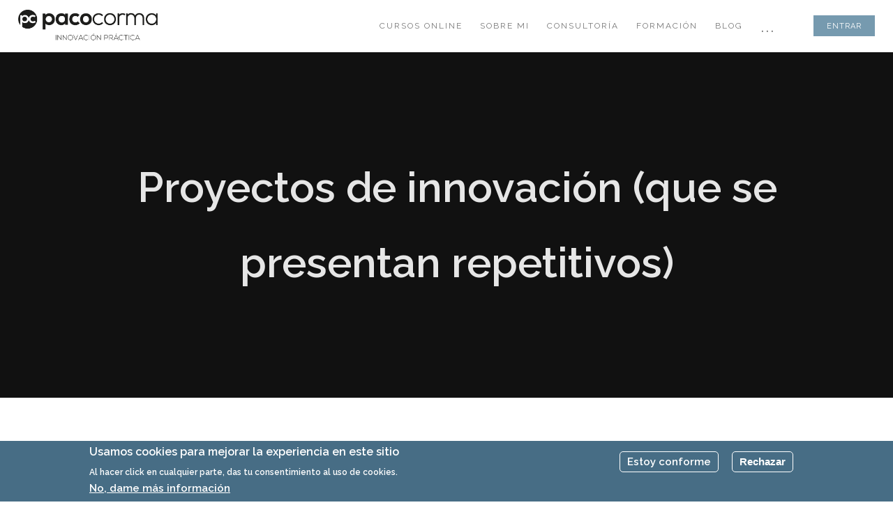

--- FILE ---
content_type: text/html; charset=utf-8
request_url: https://pacocorma.com/es/blog-item/proyectos-de-innovacion-que-se-presentan-repetitivos
body_size: 13609
content:
<!DOCTYPE html><html lang="es" dir="ltr" xmlns:content="http://purl.org/rss/1.0/modules/content/" xmlns:dc="http://purl.org/dc/terms/" xmlns:foaf="http://xmlns.com/foaf/0.1/" xmlns:rdfs="http://www.w3.org/2000/01/rdf-schema#" xmlns:sioc="http://rdfs.org/sioc/ns#" xmlns:sioct="http://rdfs.org/sioc/types#" xmlns:skos="http://www.w3.org/2004/02/skos/core#" xmlns:xsd="http://www.w3.org/2001/XMLSchema#"><head> <script>(function(w,d,s,l,i){w[l]=w[l]||[];w[l].push({'gtm.start':
new Date().getTime(),event:'gtm.js'});var f=d.getElementsByTagName(s)[0],
j=d.createElement(s),dl=l!='dataLayer'?'&l='+l:'';j.async=true;j.src=
'https://www.googletagmanager.com/gtm.js?id='+i+dl;f.parentNode.insertBefore(j,f);
})(window,document,'script','dataLayer','GTM-W94NHFB');</script><meta name="google-site-verification" content="quxk69Kp8fQJT-J_vS1jBB7W2-Uq6cYABbVb1polQZQ" /><meta http-equiv="Content-Type" content="text/html; charset=utf-8" /><script src="https://www.google.com/recaptcha/api.js?hl=es" async="async" defer="defer"></script><link rel="shortcut icon" href="https://pacocorma.com/sites/default/files/favicon_1.ico" type="image/vnd.microsoft.icon" /><meta name="description" content="Los temas y proyectos de innovación pueden ser de gran variedad y el Manual de Oslo los agrupa en diferentes líneas: Temas de innovación atendiendo al Manual de Oslo: Innovaciones en Proceso Innovaciones en Producto Innovaciones en Marketing Innovaciones en Organización Innovaciones en Modelo de Negocio Pero, independientemente de esta clasificación general, los temas" /><meta name="generator" content="Drupal 7 (https://www.drupal.org)" /><link rel="canonical" href="https://pacocorma.com/es/blog-item/proyectos-de-innovacion-que-se-presentan-repetitivos" /><link rel="shortlink" href="https://pacocorma.com/es/node/537" /><meta property="og:site_name" content="PacoCorma" /><meta property="og:type" content="article" /><meta property="og:url" content="https://pacocorma.com/es/blog-item/proyectos-de-innovacion-que-se-presentan-repetitivos" /><meta property="og:title" content="Proyectos de innovación (que se presentan repetitivos)" /><meta property="og:description" content="Los temas y proyectos de innovación pueden ser de gran variedad y el Manual de Oslo los agrupa en diferentes líneas: Temas de innovación atendiendo al Manual de Oslo: Innovaciones en Proceso Innovaciones en Producto Innovaciones en Marketing Innovaciones en Organización Innovaciones en Modelo de Negocio Pero, independientemente de esta clasificación general, los temas van descendiendo hasta lo más próximo a la organización que pone en marcha el proceso. ¿Cómo podemos averiguar los temas y proyectos de innovación más recurrentes en las organizaciones de la actualidad?: Buscando en las Fuentes de Innovación. Veamos un ejemplo práctico sencillo: Durante las sesiones en el Máster de Innovación MIDPN de Florida Universitaria-Universitat de València les propongo un ejercicio a los alumnos y que consiste en ojear un montón de revistas (semanarios que se adjuntan a la prensa dominical), hojas salmón presentes en los periódicos dominicales, otras revistas... El objetivo es sacar conclusiones sobre tendencias y eventuales líneas de innovación. El presente ejercicio lo he realizado con una revista tomada al azar y que englobaría dentro de un apartado de &quot;management-empresa&quot; y que paso a relacionar: Temas o proyectos de innovación citados: Se hace un comparativo general entre 3 grandes empresas (Inditex, Mercadona, El Corte Inglés) y que podemos asociar a &quot;distribución-logística&quot;. Se presenta un listado de las Marcas más elegidas y los motivos y que podemos asociar a &quot;conocimiento de marca&quot;. Se dan recomendaciones de cómo vender en Amazon incluso en comercio y que nuevamente podemos asociar a &quot;logística-distribución&quot;. Otro artículo está referido a la gran diversidad de Bosch como proveedor y que asociaremos a &quot;tecnología&quot;. No puede faltar el artículo sobre emprendedores y que podemos asociar a &quot;formación&quot;. También está la correspondiente cuota de necesidad de formación para los nuevos retos y que también podemos asociar a &quot;formación&quot;. A partir de este ejercicio y que se puede repetir ojeando diferentes y diversas revistas iríamos acumulando temas y agrupaciones. Este es el ejercicio que hacemos en clase. Los temas y proyectos de innovación recurrentes desde hace 3 años en dicho ejercicio son: Distribución-logística. Personalización. Marca. Datos/Información. Emprendimiento-Modelo de negocio. Formación. ... Tecnología como omnipresencia transversal. Podéis hacer la prueba y veréis como estadísticamente resultan mayoritarios estos temas. Dicho de otra forma: ¿En que innovan preferentemente las organizaciones en estos tiempos? En esos temas. Posiblemente en ese orden. Esto no invalida las otras orientaciones de la innovación pero se produce una agrupación hacia los temas del Manual de Oslo en el sentido: Producto: Personalización. Proceso: Logística/distribución. Marketing: Generar marca. Marketing: Dominio de los Datos/información. Modelo de Negocio: Modelo de Negocio. ¿Tenemos que seguir innovando en producto?: Por supuesto, pero con la vertiente de &quot;personalización&quot; siempre presente. ¿Tenemos que innovar en procesos?: Por supuesto y en todos ellos pero sin olvidar o incluso con la preponderancia del proceso de distribución/logística. ¿tenemos que innovar en marketing?: Por supuesto pero la tendencia es hacerlo hacia la captación de datos/información para lanzar nuestra oferta y fortalecer nuestra marca. ... y así sucesivamente. Los posibles temas y proyectos de innovación son muchos, diversos y en cualquier dirección pero es bueno realizar agrupaciones que nos permitan focalizar el esfuerzo o, por el contrario, alejarnos para diferenciación máxima y arriesgada. El hacer ejercicios de este tipo, sencillos, el hacerlos en grupo para lograr mayor diversidad, repetirlos a intervalos de unos 6 meses nos ayudará a confirmar nuestras líneas de innovación o a ir vislumbrando otros que emergen. Es lo que denominamos Fuentes de Innovación. Resumen: Las Fuentes de Innovación pueden ser muy sencillas y cotidianas para localizar Temas de Innovación. Lo importante es seguir unas mínimas buenas prácticas: Disponer de información (en este caso revistas-periódicos) de diferentes enfoques: Genéricas. Del sector. Diferentes ámbitos. Equipo multidisciplinar. Fichas para recoger temas. Realizar agrupaciones siguiendo las pautas del Manual de Oslo. Verificar, dentro de las anteriores agrupaciones, si existe algún elemento que se repite de forma más o menos constante. Repetirlo temporalmente." /><meta property="og:updated_time" content="2018-12-12T12:13:55+01:00" /><meta property="og:image" content="https://pacocorma.com/sites/default/files/proyectos_de_innovacion_que_se_presentan_repetitivos_0.png" /><meta property="og:image:secure_url" content="https://pacocorma.com/sites/default/files/proyectos_de_innovacion_que_se_presentan_repetitivos_0.png" /><meta property="article:published_time" content="2018-12-10T15:10:58+01:00" /><meta property="article:modified_time" content="2018-12-12T12:13:55+01:00" /><title>Proyectos de innovación (que se presentan repetitivos) | PacoCorma</title> <!--[if IE]><meta http-equiv='X-UA-Compatible' content='IE=edge,chrome=1'><![endif]--><meta name=viewport content="width=device-width, initial-scale=1"><link type="text/css" rel="stylesheet" href="https://pacocorma.com/sites/default/files/css/css_lQaZfjVpwP_oGNqdtWCSpJT1EMqXdMiU84ekLLxQnc4.css" media="all" /><link type="text/css" rel="stylesheet" href="https://pacocorma.com/sites/default/files/css/css_vv4pljwlvwdCGPcixhZ126582XBUyQM6Fs-F_c0Bkt0.css" media="all" /><link type="text/css" rel="stylesheet" href="https://pacocorma.com/sites/default/files/css/css_CLug6eHuLvxWGW5fTPmwGbE4-3iSG5GUvGjykNJAKCY.css" media="all" /><link type="text/css" rel="stylesheet" href="https://pacocorma.com/sites/default/files/css/css_JaYpQkpgEKenoXtASLiB53ybaXchUC42gj-L94KA-QA.css" media="all" /><link type="text/css" rel="stylesheet" href="//fonts.googleapis.com/css?family=Open+Sans:400italic,700italic,400,300,700|Dosis:300,400,700" media="all" /><link type="text/css" rel="stylesheet" href="https://pacocorma.com/sites/default/files/css/css_SdEMwy0aDfkUPc05zCvsmx28_Y4O7zyRUirRdJEqX_k.css" media="all" /><link type="text/css" rel="stylesheet" href="https://pacocorma.com/sites/default/files/css/css_A6Ghn53laIZJJifVQEHXEmZnsf4keGeua3PG3HpEHJE.css" media="all" /><link type="text/css" rel="stylesheet" href="https://pacocorma.com/sites/default/files/css/css__-xPiH396HrKnNEv0cj9cdJOMGwFi6mYtO09Rajia5w.css" media="all" /><link href="https://fonts.googleapis.com/css?family=Raleway:400,400i,600,600i" rel="stylesheet"><link rel="stylesheet" href="https://cdnjs.cloudflare.com/ajax/libs/jquery-modal/0.9.1/jquery.modal.min.css" /><script src='https://www.google.com/recaptcha/api.js'></script></head><body class="appear-animate html not-front not-logged-in no-sidebars page-node page-node- page-node-537 node-type-nd-blog i18n-es"> <noscript><iframe src="https://www.googletagmanager.com/ns.html?id=GTM-W94NHFB" height="0" width="0" style="display:none;visibility:hidden"></iframe></noscript><div class="main-wrap"><div class="page-loader"><div class="loader">Loading...</div></div><div class = "page"><div style="padding-bottom: 140px; " class="nd-region"><div class = "container-fluid"><div id="Header" class="row"><div id="top" class="col-md-12 "><div class="region region-top"><div id="block-block-3" class="block block-block " ><div class = "block-content clearfix"> <nav class="main-nav white js-stick"><div class="full-wrapper relative clearfix"><div class="nav-logo-wrap local-scroll"> <a href="/es" class="logo"> <img src="https://pacocorma.com/sites/default/files/logo-paco-corma.png" alt="PacoCorma" title = "PacoCorma" /> </a></div><div class="mobile-nav"> <i class="fa fa-bars"></i></div><div class="inner-nav desktop-nav"><ul class="clearlist"><li class="tb-megamenu-item level-1 mega" data-id="3680" data-level="1" data-type="menu_item" data-class="" data-xicon="" data-caption="" data-alignsub="" data-group="0" data-hidewcol="0" data-hidesub="0"> <a href="/es/cursos-online-sobre-innovacion" class=""> Cursos online </a></li><li class="tb-megamenu-item level-1 mega" data-id="3677" data-level="1" data-type="menu_item" data-class="" data-xicon="" data-caption="" data-alignsub="" data-group="0" data-hidewcol="0" data-hidesub="0"> <a href="/es/sobre-mi" class=""> Sobre mi </a></li><li class="tb-megamenu-item level-1 mega" data-id="3678" data-level="1" data-type="menu_item" data-class="" data-xicon="" data-caption="" data-alignsub="" data-group="0" data-hidewcol="0" data-hidesub="0"> <a href="/es/consultoria" class=""> Consultoría </a></li><li class="tb-megamenu-item level-1 mega" data-id="3679" data-level="1" data-type="menu_item" data-class="" data-xicon="" data-caption="" data-alignsub="" data-group="0" data-hidewcol="0" data-hidesub="0"> <a href="/es/formacion" class=""> Formación </a></li><li class="tb-megamenu-item level-1 mega" data-id="3683" data-level="1" data-type="menu_item" data-class="" data-xicon="" data-caption="" data-alignsub="" data-group="0" data-hidewcol="0" data-hidesub="0"> <a href="/es/blog" class=""> Blog </a></li><li class="tb-megamenu-item level-1 mega dropdown" data-id="3651" data-level="1" data-type="menu_item" data-class="" data-xicon="" data-caption="" data-alignsub="" data-group="0" data-hidewcol="0" data-hidesub="0"> <a href="#" class=" mn-has-sub"> ... <i class="fa fa-angle-down"></i> </a><ul data-class="" data-width="" class="mn-sub mn-has-multi tb-megamenu-submenu dropdown-menu mega-dropdown-menu nav-child"> <span class="tb-megamenu-row row-fluid"><li data-class="" data-width="12" data-hidewcol="0" id="tb-megamenu-column-1" class="mn-sub-multi tb-megamenu-column span12 mega-col-nav"><ul class="tb-megamenu-subnav mega-nav level-1 items-2"><li class="tb-megamenu-item level-2 mega" data-id="3682" data-level="2" data-type="menu_item" data-class="" data-xicon="" data-caption="" data-alignsub="" data-group="0" data-hidewcol="0" data-hidesub="0"> <a href="/es/libros" class=""> Libros </a></li><li class="tb-megamenu-item level-2 mega" data-id="3681" data-level="2" data-type="menu_item" data-class="" data-xicon="" data-caption="" data-alignsub="" data-group="0" data-hidewcol="0" data-hidesub="0"> <a href="/es/contacto" class=""> Contacto </a></li></ul></li></span></ul></li><li><a style="height: 75px; line-height: 75px;">&nbsp;</a></li><li class="nav-li-login"> <span class="modal-open-link"> <a href="#modal-login" rel="modal:open" class="btn btn-mod btn-small bg-web-1 white uppercase" style="height: 30px !important; line-height: 15px !important;">Entrar</a> </span><div id="modal-login" class="modal" style="display:none;"><div class="modal-wrapper"><div class="modal-logo"> <a href="/es" class="logo kkkkkk-menu-logo"> <img src="https://pacocorma.com/sites/default/files/logo-paco-corma.png" alt="PacoCorma" title="PacoCorma"> </a></div> <noscript><style>form.antibot { display: none !important; }</style><div class="antibot-no-js antibot-message antibot-message-warning messages warning"> You must have JavaScript enabled to use this form.</div></noscript><form class="antibot form" action="/antibot" method="post" id="user-login-form" accept-charset="UTF-8"><div><div class="form-item form-type-textfield form-item-name"> <input placeholder="Username or email" class="input-md form-control round" type="text" id="edit-name--2" name="name" value="" size="15" maxlength="60" /></div><div class="form-item form-type-password form-item-pass"><div class = "form-group"><input placeholder="Contraseña" class="input-md form-control round form-control input-md round required" type="password" id="edit-pass" name="pass" size="15" maxlength="128" /></div></div><div class="item-list"><ul><li class="first last"><a href="/es/user/password" title="Solicita una contraseña nueva por correo electrónico.">Solicitar una nueva contraseña</a></li></ul></div><input type="hidden" name="form_build_id" value="form-hWsqXpzjKZAuLzqRWBsgQRJl4V_msJlCnyVrn-a-O3s" /><input type="hidden" name="form_id" value="user_login_block" /><input type="hidden" name="antibot_key" value="" /><div class="captcha"><input type="hidden" name="captcha_sid" value="6812067" /><input type="hidden" name="captcha_token" value="08c17d02845b6154a419b6dc43baca16" /><input type="hidden" name="captcha_response" value="Google no captcha" /><div class="g-recaptcha" data-sitekey="6LdsloYUAAAAAEadSCPXIeiqp_cwTD6wPGlI5GK7" data-theme="light" data-type="image"></div><input type="hidden" name="captcha_cacheable" value="1" /></div><div class="form-actions form-wrapper" id="edit-actions--2"><input class="btn-medium btn btn-mod btn-round form-submit" type="submit" id="edit-submit--2" name="op" value="Iniciar sesión" /></div></div></form></div></div></li></ul></div></div></nav></div></div><div id="block-block-61" class="block block-block " ><div class = "block-content clearfix"> <section class = ' page-section bg-dark'><div class="relative container align-left"><div class="relative container align-center"><div class="mod-breadcrumbs font-alt align-center"><div class="mod-breadcrumbs font-alt align-center"><a href="/es">Inicio</a> / Proyectos de innovación (que se presentan repetitivos)</div></div><h1 class="hs-line-11 font-alt mb-0">Proyectos de innovación (que se presentan repetitivos)</h1></div></div></section></div></div></div></div></div></div></div><div class="nd-region"><div class = "container"><div id="Content" class="row"><div id="content" class="col-md-8 "><div class = "container"><div class = "row"><div class = "col-md-8 col-md-offset-2"></div></div></div><div class="region region-content"><div id="block-system-main" class="block block-system " ><div class = "block-content clearfix"><div id="node-537" class="node node-nd-blog clearfix" about="/es/blog-item/proyectos-de-innovacion-que-se-presentan-repetitivos" typeof="sioc:Item foaf:Document"> <span property="dc:title" content="Proyectos de innovación (que se presentan repetitivos)" class="rdf-meta element-hidden"></span><span property="sioc:num_replies" content="0" datatype="xsd:integer" class="rdf-meta element-hidden"></span> <span property="dc:title" content="Proyectos de innovación (que se presentan repetitivos)" class="rdf-meta element-hidden"></span><span property="sioc:num_replies" content="0" datatype="xsd:integer" class="rdf-meta element-hidden"></span><div class="blog-item mb-80 mb-xs-40"><div class="blog-item-body"><div class="field field-name-field-images field-type-image field-label-hidden"><ul class="clearlist content-slider mb-40"><li><img typeof="foaf:Image" src="https://pacocorma.com/sites/default/files/styles/blog_1140x642/public/proyectos_de_innovacion_que_se_presentan_repetitivos_0.png?itok=jzAJkaJw" width="1140" height="642" alt="" /></li></ul></div><div class="field field-name-body field-type-text-with-summary field-label-hidden clearfix"><div class="field-item even" property="content:encoded"><p dir="ltr"><span id="docs-internal-guid-581f5635-7fff-0116-5a75-14d945101b6c">Los </span><strong>temas y proyectos de innovación</strong> pueden ser de gran variedad y el Manual de Oslo los agrupa en diferentes líneas:</p><p dir="ltr"><strong><span id="docs-internal-guid-581f5635-7fff-0116-5a75-14d945101b6c">Temas de innovación atendiendo al </span><a href="http://portal.uned.es/portal/page?_pageid=93,23280929&amp;_dad=portal" target="_blank">Manual de Oslo</a>:</strong></p><ul style="list-style-type:disc;"><li dir="ltr"><p dir="ltr"><span id="docs-internal-guid-581f5635-7fff-0116-5a75-14d945101b6c">Innovaciones en Proceso</span></p></li><li dir="ltr"><p dir="ltr"><span id="docs-internal-guid-581f5635-7fff-0116-5a75-14d945101b6c">Innovaciones en Producto</span></p></li><li dir="ltr"><p dir="ltr"><span id="docs-internal-guid-581f5635-7fff-0116-5a75-14d945101b6c">Innovaciones en Marketing</span></p></li><li dir="ltr"><p dir="ltr"><span id="docs-internal-guid-581f5635-7fff-0116-5a75-14d945101b6c">Innovaciones en Organización</span></p></li><li dir="ltr"><p dir="ltr"><span id="docs-internal-guid-581f5635-7fff-0116-5a75-14d945101b6c">Innovaciones en Modelo de Negocio</span></p></li></ul><p dir="ltr"><span id="docs-internal-guid-581f5635-7fff-0116-5a75-14d945101b6c">Pero, independientemente de esta clasificación general, los temas van descendiendo hasta lo más próximo a la organización que pone en marcha el proceso.</span></p><p dir="ltr"><span id="docs-internal-guid-581f5635-7fff-0116-5a75-14d945101b6c">¿Cómo podemos averiguar los </span><strong>temas y proyectos de innovación más recurrentes</strong> en las organizaciones de la actualidad?:</p><ul style="list-style-type:disc;"><li dir="ltr"><p dir="ltr"><span id="docs-internal-guid-581f5635-7fff-0116-5a75-14d945101b6c"><a href="https://www.pacocorma.com/es/blog-item/los-cambios-en-el-mercado-como-fuente-de-innovacion" target="_blank">Buscando en las Fuentes de Innovación</a></span>.</p></li></ul><p dir="ltr"><u><span id="docs-internal-guid-581f5635-7fff-0116-5a75-14d945101b6c">Veamos un ejemplo práctico sencillo:</span></u></p><p dir="ltr"><span id="docs-internal-guid-581f5635-7fff-0116-5a75-14d945101b6c">Durante las sesiones en el </span><a href="http://masterinnovacion.florida-uni.es/" target="_blank">Máster de Innovación MIDPN de Florida Universitaria-Universitat de València</a> les propongo un ejercicio a los alumnos y que consiste en ojear un montón de revistas (semanarios que se adjuntan a la prensa dominical), hojas salmón presentes en los periódicos dominicales, otras revistas...</p><p dir="ltr"><span id="docs-internal-guid-581f5635-7fff-0116-5a75-14d945101b6c">El objetivo es sacar conclusiones sobre tendencias y eventuales líneas de innovación.</span></p><p dir="ltr"><u><span id="docs-internal-guid-581f5635-7fff-0116-5a75-14d945101b6c">El presente ejercicio lo he realizado con una revista tomada al azar y que englobaría dentro de un apartado de "management-empresa" y que paso a relacionar:</span></u></p><p dir="ltr"><strong><span id="docs-internal-guid-581f5635-7fff-0116-5a75-14d945101b6c">Temas o proyectos de innovación citados:</span></strong></p><ul style="list-style-type:disc;"><li dir="ltr"><p dir="ltr"><span id="docs-internal-guid-581f5635-7fff-0116-5a75-14d945101b6c">Se hace un comparativo general entre 3 grandes empresas (Inditex, Mercadona, El Corte Inglés) y que podemos asociar a </span>"distribución-logística".</p></li><li dir="ltr"><p dir="ltr"><span id="docs-internal-guid-581f5635-7fff-0116-5a75-14d945101b6c">Se presenta un listado de las Marcas más elegidas y los motivos y que podemos asociar a "conocimiento de marca".</span></p></li><li dir="ltr"><p dir="ltr"><span id="docs-internal-guid-581f5635-7fff-0116-5a75-14d945101b6c">Se dan recomendaciones de cómo vender en Amazon incluso en comercio y que nuevamente podemos asociar a </span>"logística-distribución".</p></li><li dir="ltr"><p dir="ltr"><span id="docs-internal-guid-581f5635-7fff-0116-5a75-14d945101b6c">Otro artículo está referido a la gran diversidad de Bosch como proveedor y que asociaremos a </span>"tecnología".</p></li><li dir="ltr"><p dir="ltr"><span id="docs-internal-guid-581f5635-7fff-0116-5a75-14d945101b6c">No puede faltar el artículo sobre emprendedores y que podemos asociar a </span>"formación".</p></li><li dir="ltr"><p dir="ltr"><span id="docs-internal-guid-581f5635-7fff-0116-5a75-14d945101b6c">También está la correspondiente cuota de necesidad de formación para los nuevos retos y que también podemos asociar a "formación".</span></p></li></ul><p dir="ltr"><span id="docs-internal-guid-581f5635-7fff-0116-5a75-14d945101b6c">A partir de este ejercicio y que se puede repetir ojeando diferentes y diversas revistas iríamos acumulando temas y agrupaciones. Este es el ejercicio que hacemos en clase.</span></p><p dir="ltr"><strong><span id="docs-internal-guid-581f5635-7fff-0116-5a75-14d945101b6c">Los temas y proyectos de innovación recurrentes desde hace 3 años en dicho ejercicio son</span>:</strong></p><ul style="list-style-type:disc;"><li dir="ltr"><p dir="ltr"><span id="docs-internal-guid-581f5635-7fff-0116-5a75-14d945101b6c">Distribución-logística.</span></p></li><li dir="ltr"><p dir="ltr"><span id="docs-internal-guid-581f5635-7fff-0116-5a75-14d945101b6c">Personalización.</span></p></li><li dir="ltr"><p dir="ltr"><span id="docs-internal-guid-581f5635-7fff-0116-5a75-14d945101b6c">Marca.</span></p></li><li dir="ltr"><p dir="ltr"><span id="docs-internal-guid-581f5635-7fff-0116-5a75-14d945101b6c">Datos/Información.</span></p></li><li dir="ltr"><p dir="ltr"><span id="docs-internal-guid-581f5635-7fff-0116-5a75-14d945101b6c">Emprendimiento-Modelo de negocio.</span></p></li><li dir="ltr"><p dir="ltr"><span id="docs-internal-guid-581f5635-7fff-0116-5a75-14d945101b6c">Formación.</span></p></li><li dir="ltr"><p dir="ltr"><span id="docs-internal-guid-581f5635-7fff-0116-5a75-14d945101b6c">... Tecnología como omnipresencia transversal.</span></p></li></ul><p dir="ltr"><span id="docs-internal-guid-581f5635-7fff-0116-5a75-14d945101b6c">Podéis hacer la prueba y veréis como estadísticamente resultan mayoritarios estos temas.</span></p><p dir="ltr"><span id="docs-internal-guid-581f5635-7fff-0116-5a75-14d945101b6c">Dicho de otra forma: </span><strong>¿En que innovan preferentemente las organizaciones en estos tiempos?</strong></p><ul style="list-style-type:disc;"><li dir="ltr"><p dir="ltr"><span id="docs-internal-guid-581f5635-7fff-0116-5a75-14d945101b6c">En esos temas.</span></p></li><li dir="ltr"><p dir="ltr"><span id="docs-internal-guid-581f5635-7fff-0116-5a75-14d945101b6c">Posiblemente en ese orden.</span></p></li></ul><p dir="ltr"><span id="docs-internal-guid-581f5635-7fff-0116-5a75-14d945101b6c">Esto no invalida las otras </span><strong>orientaciones de la innovación</strong> pero se produce una agrupación hacia los temas del Manual de Oslo en el sentido:</p><ul style="list-style-type:disc;"><li dir="ltr"><p dir="ltr"><span id="docs-internal-guid-581f5635-7fff-0116-5a75-14d945101b6c">Producto: Personalización.</span></p></li><li dir="ltr"><p dir="ltr"><span id="docs-internal-guid-581f5635-7fff-0116-5a75-14d945101b6c">Proceso: Logística/distribución.</span></p></li><li dir="ltr"><p dir="ltr"><span id="docs-internal-guid-581f5635-7fff-0116-5a75-14d945101b6c">Marketing: Generar marca.</span></p></li><li dir="ltr"><p dir="ltr"><span id="docs-internal-guid-581f5635-7fff-0116-5a75-14d945101b6c">Marketing: Dominio de los Datos/información.</span></p></li><li dir="ltr"><p dir="ltr"><span id="docs-internal-guid-581f5635-7fff-0116-5a75-14d945101b6c">Modelo de Negocio: Modelo de Negocio.</span></p></li></ul><p dir="ltr"><span id="docs-internal-guid-581f5635-7fff-0116-5a75-14d945101b6c"><strong>¿Tenemos que seguir innovando en producto?</strong>:</span> Por supuesto, pero con la vertiente de "personalización" siempre presente.</p><p dir="ltr"><span id="docs-internal-guid-581f5635-7fff-0116-5a75-14d945101b6c"><strong>¿Tenemos que innovar en procesos?</strong>:</span> Por supuesto y en todos ellos pero sin olvidar o incluso con la preponderancia del proceso de distribución/logística.</p><p dir="ltr"><span id="docs-internal-guid-581f5635-7fff-0116-5a75-14d945101b6c"><strong>¿tenemos que innovar en marketing?</strong>:</span> Por supuesto pero la tendencia es hacerlo hacia la captación de datos/información para lanzar nuestra oferta y fortalecer nuestra marca.</p><p dir="ltr"><span id="docs-internal-guid-581f5635-7fff-0116-5a75-14d945101b6c">... y así sucesivamente.</span></p><p dir="ltr"><span id="docs-internal-guid-581f5635-7fff-0116-5a75-14d945101b6c">Los posibles</span><strong><span> </span>temas y proyectos de innovación</strong> son muchos, diversos y en cualquier dirección pero es bueno realizar agrupaciones que nos permitan focalizar el esfuerzo <u>o, por el contrario, alejarnos para diferenciación máxima y arriesgada.</u></p><p dir="ltr"><span id="docs-internal-guid-581f5635-7fff-0116-5a75-14d945101b6c">El hacer ejercicios de este tipo, sencillos, el hacerlos en grupo para lograr mayor diversidad, repetirlos a intervalos de unos 6 meses nos ayudará a confirmar nuestras líneas de innovación o a ir vislumbrando otros que emergen.</span></p><p dir="ltr"><strong><span id="docs-internal-guid-581f5635-7fff-0116-5a75-14d945101b6c">Es lo que denominamos Fuentes de Innovación.</span></strong></p><p dir="ltr"><u><strong><span id="docs-internal-guid-581f5635-7fff-0116-5a75-14d945101b6c">Resumen:</span></strong></u> Las <strong>Fuentes de Innovación</strong> pueden ser muy sencillas y cotidianas para localizar Temas de Innovación.</p><p dir="ltr"><span id="docs-internal-guid-581f5635-7fff-0116-5a75-14d945101b6c">Lo importante es seguir unas mínimas buenas prácticas:</span></p><ul style="list-style-type:disc;"><li dir="ltr"><p dir="ltr"><span id="docs-internal-guid-581f5635-7fff-0116-5a75-14d945101b6c">Disponer de información (en este caso revistas-periódicos) de diferentes enfoques:</span></p><ul style="list-style-type:disc;"><li dir="ltr"><p dir="ltr"><span id="docs-internal-guid-581f5635-7fff-0116-5a75-14d945101b6c">Genéricas.</span></p></li><li dir="ltr"><p dir="ltr"><span id="docs-internal-guid-581f5635-7fff-0116-5a75-14d945101b6c">Del sector.</span></p></li><li dir="ltr"><p dir="ltr"><span id="docs-internal-guid-581f5635-7fff-0116-5a75-14d945101b6c">Diferentes ámbitos.</span></p></li></ul></li><li dir="ltr"><p dir="ltr"><span id="docs-internal-guid-581f5635-7fff-0116-5a75-14d945101b6c">Equipo multidisciplinar.</span></p></li><li dir="ltr"><p dir="ltr"><span id="docs-internal-guid-581f5635-7fff-0116-5a75-14d945101b6c">Fichas para recoger temas.</span></p></li><li dir="ltr"><p dir="ltr"><span id="docs-internal-guid-581f5635-7fff-0116-5a75-14d945101b6c">Realizar agrupaciones siguiendo las pautas del Manual de Oslo.</span></p></li><li dir="ltr"><p dir="ltr"><span id="docs-internal-guid-581f5635-7fff-0116-5a75-14d945101b6c">Verificar, dentro de las anteriores agrupaciones, si existe algún elemento que se repite de forma más o menos constante.</span></p></li><li dir="ltr"><p dir="ltr"><span id="docs-internal-guid-581f5635-7fff-0116-5a75-14d945101b6c">Repetirlo temporalmente.</span></p></li></ul></div></div><div class="field field-name-field-tags field-type-taxonomy-term-reference field-label-above"><b>Tags<span class = "colon">:</span> </b><a href="/es/tags/empresas-e-innovacion" typeof="skos:Concept" property="rdfs:label skos:prefLabel" datatype="">empresas e innovación</a></div></div></div><div class="sharethis-inline-share-buttons"></div><div class="mb-80 mb-xs-40 mt-40"><div><h4 class="blog-page-title font-alt">Deja un comentario</h4></div> <noscript><style>form.antibot { display: none !important; }</style><div class="antibot-no-js antibot-message antibot-message-warning messages warning"> You must have JavaScript enabled to use this form.</div></noscript><form class="comment-form antibot form" action="/antibot" method="post" id="comment-form" accept-charset="UTF-8"><div><div class = "row mb-md-10"><div class = "col-md-6 mb-md-10"><div class="form-item form-type-textfield form-item-name"> <input placeholder="Su nombre" class="input-md form-control round" type="text" id="edit-name" name="name" value="" size="30" maxlength="60" /></div><input type="hidden" name="form_build_id" value="form-w1LfSPQeYqSb921gXuyQf80VJCE2HFQEBieteruSa_M" /><input type="hidden" name="form_id" value="comment_node_nd_blog_form" /><input type="hidden" name="antibot_key" value="" /></div><div class = "col-md-6 mb-md-10"><div class="field-type-text field-name-field-email field-widget-text-textfield form-wrapper" id="edit-field-email"><div id="field-email-add-more-wrapper"><div class="form-item form-type-textfield form-item-field-email-und-0-value"> <input class="text-full input-md form-control round" placeholder="Email" type="text" id="edit-field-email-und-0-value" name="field_email[und][0][value]" value="" size="60" maxlength="255" /></div></div></div></div></div><div class="form-item form-type-textfield form-item-subject"> <input placeholder="Asunto" class="input-md form-control round" type="text" id="edit-subject" name="subject" value="" size="60" maxlength="64" /></div><div class="field-type-text-long field-name-comment-body field-widget-text-textarea form-wrapper" id="edit-comment-body"><div id="comment-body-add-more-wrapper"><div class="form-item form-type-textarea form-item-comment-body-und-0-value"><div class="form-textarea-wrapper form-group resizable"><textarea class="text-full input-md form-control round form-textarea required" placeholder="Comment" id="edit-comment-body-und-0-value" name="comment_body[und][0][value]" cols="60" rows="5"></textarea></div></div></div></div><div class="captcha"><input type="hidden" name="captcha_sid" value="6812066" /><input type="hidden" name="captcha_token" value="0d7d5e67233d38974c55870a64b782d8" /><input type="hidden" name="captcha_response" value="Google no captcha" /><div class="g-recaptcha" data-sitekey="6LdsloYUAAAAAEadSCPXIeiqp_cwTD6wPGlI5GK7" data-theme="light" data-type="image"></div><input type="hidden" name="captcha_cacheable" value="1" /></div><div class="form-actions form-wrapper" id="edit-actions"><input class="btn-medium btn btn-mod btn-round form-submit" type="submit" id="edit-submit" name="op" value="Enviar comentario" /></div></div></form></div><div class="clearfix mt-40"> <a href="/es/blog-item/la-innovacion-disruptiva-y-la-incremental" class="blog-item-more left"><i class="fa fa-angle-left"></i>&nbsp;Anterior</a> <a href="/es/blog-item/mis-tres-post-mas-leidos-en-2018" class="blog-item-more right">Siguiente&nbsp;<i class="fa fa-angle-right"></i></a></div></div></div></div><div id="ss-dialog-wrapper"></div><div class="share-selection-wrapper share-selection-style-text"><div class="share-selection-button" id="share-selection-twitter"><span>Twitter</span></div></div></div></div><div id="sidebar" class="col-md-4 "><div class="region region-sidebar"><div id="block-search-form" class="block block-search mt-0 mb-30 " ><div class = "block-content clearfix"><form class="form" action="/es/blog-item/proyectos-de-innovacion-que-se-presentan-repetitivos" method="post" id="search-block-form" accept-charset="UTF-8"><div><div class="container-inline"><h2 class="element-invisible">Formulario de búsqueda</h2><div class = "search-wrap"><button class="search-button animate" type="submit" title="Start Search"><i class="fa fa-search"></i></button><div class="form-item form-type-textfield form-item-search-block-form"> <input title="Escriba lo que quiere buscar." placeholder="Buscar..." class="input-md form-control round" type="text" id="edit-search-block-form--2" name="search_block_form" value="" size="15" maxlength="128" /></div></div><div class="hidden form-actions form-wrapper" id="edit-actions--3"><input class="btn-medium btn btn-mod btn-round form-submit" type="submit" id="edit-submit--3" name="op" value="Buscar" /></div><input type="hidden" name="form_build_id" value="form-0KwN3ewWb_76TjktkefcUK292Kc4yoF0Y6jT-XqKf1w" /><input type="hidden" name="form_id" value="search_block_form" /></div></div></form></div></div><div id="block-views-vw-publicidad-block-1" class="block block-views " ><div class = "block-content clearfix"><div class="view view-vw-publicidad view-id-vw_publicidad view-display-id-block_1 view-dom-id-a10a6673c35989d26773d92d8faf7fcb"><div class="clearfix"></div><div class="view-content"><div class = "row row-1 row-first row-last" ><div class = "col-md-12 col-1 col-first" > <a href="https://editorialcirculorojo.com/innovacion-abierta/" target="_blank"><div class="field-content"><img typeof="foaf:Image" src="https://pacocorma.com/sites/default/files/styles/portfolio_325xauto/public/pacocorma_libro_innovacion-abierta.jpg?itok=iGRsoUYp" width="325" height="455" alt="pacocorma_libro_innovacion-abierta" title="pacocorma_libro_innovacion-abierta" /></div></a></div></div></div></div></div></div><div id="block-views-shop-categories-block-1" class="block block-views mt-50 mb-50 " ><h5 class="font-alt mb-sm-40 widget-title">Categorías</h5><div class = "block-content clearfix"><div class="view view-shop-categories view-id-shop_categories view-display-id-block_1 view-dom-id-a7beda0a490505de1d54b592fdf2dc05"><div class="clearfix"></div><div class="view-content"><div class="widget-body"><ul class="clearlist widget-menu"><li class="clearfix "> <a href="/es/blog-category/big-data">big data <small> - 1</small></a></li><li class="clearfix "> <a href="/es/blog-category/digitalizacion">digitalización <small> - 3</small></a></li><li class="clearfix "> <a href="/es/blog-category/efqm">EFQM <small> - 10</small></a></li><li class="clearfix "> <a href="/es/blog-category/emprendimiento">Emprendimiento <small> - 5</small></a></li><li class="clearfix "> <a href="/es/blog-category/equipo-de-innovacion">equipo de innovación <small> - 2</small></a></li><li class="clearfix "> <a href="/es/blog-category/equipo-innovacion">Equipo innovación <small> - 2</small></a></li><li class="clearfix "> <a href="/es/blog-category/gestion-del-conocimiento-de-proximidad">Gestión del conocimiento de proximidad <small> - 56</small></a></li><li class="clearfix "> <a href="/es/blog-category/innovacion">Innovación <small> - 231</small></a></li><li class="clearfix "> <a href="/es/blog-category/innovacion-abierta">Innovación abierta <small> - 18</small></a></li><li class="clearfix "> <a href="/es/blog-category/lider-de-innovacion">líder de innovación <small> - 4</small></a></li><li class="clearfix "> <a href="/es/blog-category/liderazgo">Liderazgo <small> - 5</small></a></li><li class="clearfix "> <a href="/es/blog-category/management">management <small> - 71</small></a></li><li class="clearfix "> <a href="/es/blog-category/personal">personal <small> - 12</small></a></li><li class="clearfix "> <a href="/es/blog-category/rrhh">RRHH <small> - 4</small></a></li></ul></div></div></div></div></div><div id="block-views-vw-publicidad-block-2" class="block block-views " ><div class = "block-content clearfix"><div class="view view-vw-publicidad view-id-vw_publicidad view-display-id-block_2 view-dom-id-b1751dc997e90f72ec4ee5142ca85ba3"><div class="clearfix"></div><div class="view-content"><div class = "row row-1 row-first row-last" ><div class = "col-md-12 col-1 col-first" > <a href="https://www.editdiazdesantos.com/libros/corma-canos-francisco-personas-innovadoras-organizaciones-vivas-L30003990301.html" target="_blank"><div class="field-content"><img typeof="foaf:Image" src="https://pacocorma.com/sites/default/files/styles/portfolio_325xauto/public/pacocorma_libro_personas-innovadoras.jpg?itok=DB--YhBZ" width="325" height="470" alt="pacocorma_libro_personas-innovadoras" title="pacocorma_libro_personas-innovadoras" /></div></a></div></div></div></div></div></div><div id="block-views-last-posts-block" class="block block-views mt-50 mb-50 " ><h5 class="font-alt mb-sm-40 widget-title">Últimos posts</h5><div class = "block-content clearfix"><div class="view view-last-posts view-id-last_posts view-display-id-block view-dom-id-01915568a5d8189ec77c8085176ea57b"><div class="clearfix"></div><div class="view-content"><div class="widget-body"><ul class="clearlist widget-posts"><li class="clearfix "> <span class="widget-posts-img"><a href="/es/blog-item/innovacion-abierta-con-start-ups-una-vision-desde-la-empresa-consolidada-parte-i-1"><img typeof="foaf:Image" src="https://pacocorma.com/sites/default/files/styles/product_70x70/public/istockphoto-1179730296-1024x1024.jpg?itok=WltDySil" width="70" height="70" alt="" /></a></span><div class = "widget-posts-descr"> <span class="field-content"><a href="/es/blog-item/innovacion-abierta-con-start-ups-una-vision-desde-la-empresa-consolidada-parte-i-1">Innovación Abierta con Start Ups. Una visión desde la empresa consolidada (Parte I)</a></span></div></li><li class="clearfix "> <span class="widget-posts-img"><a href="/es/blog-item/innovacion-abierta-por-que-con-start-ups-0"><img typeof="foaf:Image" src="https://pacocorma.com/sites/default/files/styles/product_70x70/public/pexels-fikret-kabay-154474-23440189_1.jpg?itok=UitPaMUS" width="70" height="70" alt="Innovación abierta, ¿por qué con start ups?" title="Innovacion abierta, ¿por qué con start ups?" /></a></span><div class = "widget-posts-descr"> <span class="field-content"><a href="/es/blog-item/innovacion-abierta-por-que-con-start-ups-0">Innovación Abierta, ¿Por qué con start ups?</a></span></div></li><li class="clearfix "> <span class="widget-posts-img"><a href="/es/blog-item/definir-y-medir-el-exito-en-la-innovacion-abierta-con-startups"><img typeof="foaf:Image" src="https://pacocorma.com/sites/default/files/styles/product_70x70/public/5.jpg?itok=emO63wJn" width="70" height="70" alt="el éxito en innovación abierta" title="el éxito en innovación abierta" /></a></span><div class = "widget-posts-descr"> <span class="field-content"><a href="/es/blog-item/definir-y-medir-el-exito-en-la-innovacion-abierta-con-startups">Definir y medir el éxito en la innovación abierta con startups</a></span></div></li><li class="clearfix "> <span class="widget-posts-img"><a href="/es/blog-item/tes-formas-de-divulgar-en-innovacion-ii"><img typeof="foaf:Image" src="https://pacocorma.com/sites/default/files/styles/product_70x70/public/innovacion_abierta_2.jpg?itok=rXYkcu93" width="70" height="70" alt="divulgar en innovación" title="divulgar en innovación" /></a></span><div class = "widget-posts-descr"> <span class="field-content"><a href="/es/blog-item/tes-formas-de-divulgar-en-innovacion-ii">Tes formas de divulgar en Innovación (II)</a></span></div></li><li class="clearfix "> <span class="widget-posts-img"><a href="/es/blog-item/tres-formas-de-divulgar-en-innovacion"><img typeof="foaf:Image" src="https://pacocorma.com/sites/default/files/styles/product_70x70/public/pavan-trikutam-71cjssb83wo-unsplash_0.jpg?itok=FPPIvV1t" width="70" height="70" alt="" /></a></span><div class = "widget-posts-descr"> <span class="field-content"><a href="/es/blog-item/tres-formas-de-divulgar-en-innovacion">Tres formas de divulgar en innovación.</a></span></div></li></ul></div></div></div></div></div><div id="block-views-vw-publicidad-block-3" class="block block-views " ><div class = "block-content clearfix"><div class="view view-vw-publicidad view-id-vw_publicidad view-display-id-block_3 view-dom-id-8ddaf927f2aa7d3d7cf27811e0dc5080"><div class="clearfix"></div><div class="view-content"><div class = "row row-1 row-first row-last" ><div class = "col-md-12 col-1 col-first" > <a href="/es/curso/497/por-que-innovar-y-como-innovar" target="_blank"><div class="field-content"><img typeof="foaf:Image" src="https://pacocorma.com/sites/default/files/styles/portfolio_325xauto/public/publi_curso_gratis.jpg?itok=JvOdZ6HO" width="325" height="455" alt="publi_curso_gratis" title="publi_curso_gratis" /></div></a></div></div></div></div></div></div></div></div></div></div></div><div class="nd-region"><div class = "container-fluid"><div id="Content-Bottom-Full-Width" class="row"></div></div></div><div class="nd-region"><div class = "container"><div id="Content-Bottom" class="row"></div></div></div><div class="nd-region"><div class = "container-fluid"><div id="Footer" class="row"><div id="footer" class="col-md-12 "><div class="region region-footer"><div id="block-block-11" class="block block-block " ><div class = "block-content clearfix"> <section class = ' page-section bg-scroll' style = 'padding-bottom: 50px; padding-top: 100px; background-color: #55829d;'><div class = ' container pi-text-center' style = ' text-align:center;'><div class = ' row'><div class = ' col-sm-12'><div class = ' fadeInUp wow' style = 'margin-bottom: 50px;'><span ><img style="" typeof="foaf:Image" src="https://pacocorma.com/sites/default/files/logo_corma_blanco.png" alt="" title="" /></span></div></div></div><div class = ' row'><div class = ' col-xs-12 col-sm-3' style = 'margin-bottom: 25px;'><div class="mb-10"><a class = ' btn btn-mod btn-w btn-small btn-round color-web-1' style = 'margin-right: 15px; margin-bottom: 15px;' href = '/es/contacto'>CONTACTO</a></div></div><div class = ' col-xs-8 col-sm-6 col-xs-offset-2 col-sm-offset-0' itemscope itemtype='http://schema.org/Person' style = 'margin-bottom: 25px;'><div style = 'margin-bottom: 50px;'></div><div class = ' white' style = 'margin-top: 10px;'><p><a class="white" href="/aviso-legal" rel="nofollow">Aviso legal</a>&nbsp;· <a class="white" href="/politica-de-privacidad" rel="nofollow">Política de privacidad</a> · <a class="white" href="/politica-de-cookies" rel="nofollow">Política de Cookies</a></p></div><div class = ' white' style = 'margin-top: 10px;'><p>© ALL RIGHT RESERVED</p></div></div><div class = ' col-xs-12 col-sm-3'><div id="block-block-93" class="block block-block " ><div class = "block-content clearfix"><div class = ' row'><div class = ' col-xs-12 col-sm-12 col-md-12 pi-text-center' style = ' text-align:center;'><div class = ' white'><p class="rtecenter">Suscríbete y recibirás mis últimas news con contenidos exclusivos.</p></div><div id="block-block-94" class="block block-block " ><div class = "block-content clearfix"><iframe scrolling="no" style="width:100%;height:215px;border:0px;overflow: hidden;" srcdoc='
<link href="/sites/all/themes/rhythm/css/bootstrap.min.css" rel="stylesheet" type="text/css">
<link href="/sites/all/themes/rhythm/css/drupal.css" rel="stylesheet" type="text/css">
<link href="/sites/all/themes/rhythm/css/style.css" rel="stylesheet" type="text/css">
<link href="/sites/all/themes/rhythm/rhythm_sub/css/custom.css" rel="stylesheet" type="text/css">
<style type="text/css">
html {
height:auto;
}
body {
height:auto;
background: transparent !important;
}
</style>
<div id="mc_embed_signup">
<form action="//pacocorma.us5.list-manage.com/subscribe/post?u=07a54b64b77d1f293eae02330&amp;id=95196247b9" method="post" id="mc-embedded-subscribe-form" name="mc-embedded-subscribe-form" class="validate form" target="_blank" novalidate>
<div id="mc_embed_signup_scroll" class="row">
<div class="mc-field-group form-group form-item webform-component col-xs-6 col-sm-6 col-md-6 col-lg-6">
<input type="text" value="" name="FNAME" placeholder="NOMBRE" class="input-md form-control round" id="mce-FNAME">
</div>
<div class="mc-field-group form-group form-item webform-component col-xs-6 col-sm-6 col-md-6 col-lg-6">
<input type="text" value="" name="LNAME" placeholder="APELLIDOS" class="input-md form-control round" id="mce-LNAME">
</div>
<div class="mc-field-group form-group form-item webform-component col-xs-12 col-sm-12 col-md-12 col-lg-12">
<input type="email" value="" name="EMAIL" placeholder="E-MAIL" class="input-md form-control round required email" id="mce-EMAIL">
</div>
<div id="mce-responses" class="clear">
<div class="response" id="mce-error-response" style="display:none">
</div>
<div class="response" id="mce-success-response" style="display:none">
</div>
</div>
<div style="position: absolute; left: -5000px;" aria-hidden="true">
<input type="text" name="b_07a54b64b77d1f293eae02330_95196247b9" tabindex="-1" value="">
</div>
<div class="clear form-group form-item webform-component col-xs-12 col-sm-12 col-md-12 col-lg-12">
<div class="form-group form-item webform-component webform-component-radios">
<label class="element-invisible hide" for="form-mailchimp-legal-check">Legal <span class="form-required" title="Este campo es obligatorio.">*</span></label>
<div id="form-mailchimp-legal-check" class="form-radios">
<div class="form-item form-type-radio form-item-submitted-row-3-col-4-sm-6-legal">
<input required="required" type="radio" id="form-mailchimp-legal-check-1" value="key_legal" class="form-radio" style="float:left;margin-right:10px;">
<label class="option white" for="form-mailchimp-legal-check-1" style="display:block;font-size:85%;">He leído y acepto la <a href="/es/politica-de-privacidad" target="_blank" rel="nofollow" class="white">Política de Privacidad</a></label>
</div>
</div>
<input type="submit" value="APÚNTAME" name="subscribe" id="mc-embedded-subscribe" class="btn btn-mod btn-small btn-glass btn-round">
</div>
</div>
</form>
</div>
'>
</iframe></div></div></div></div></div></div></div></div></div></section></div></div></div></div></div></div></div><div class="local-scroll"> <a href="#top" class="link-to-top"><i class="fa fa-caret-up"></i></a></div></div> <script type="text/javascript" src="https://pacocorma.com/sites/default/files/js/js_mOx0WHl6cNZI0fqrVldT0Ay6Zv7VRFDm9LexZoNN_NI.js"></script><script type="text/javascript">
<!--//--><![CDATA[//><!--
jQuery.migrateMute=true;jQuery.migrateTrace=false;
//--><!]]>
</script><script type="text/javascript" src="https://pacocorma.com/sites/default/files/js/js_bj8aLgXkuGq1Ao0IA5u3fJcg2JYAiq9U-UtBRf0goSc.js"></script><script type="text/javascript" src="https://pacocorma.com/sites/default/files/js/js___w7hpjZ2GNXbOBj0iJ89TkqWtbl8nkgn-9v6akAM9E.js"></script><script type="text/javascript" src="https://pacocorma.com/sites/default/files/js/js_-sFT4w91Fa7I1oAHguFJ1he1pCONe5VSpGxV4WVnbJI.js"></script><script type="text/javascript" src="https://pacocorma.com/sites/default/files/js/js_0lBo_5CYEZZgTub1bWs0B-tCErjMWdSrO0zY12lkKR8.js"></script><script type="text/javascript">
<!--//--><![CDATA[//><!--
jQuery.extend(Drupal.settings, {"basePath":"\/","pathPrefix":"es\/","setHasJsCookie":0,"ajaxPageState":{"theme":"rhythm_sub","theme_token":"0G9VOfFUclPCy0VCyyZOl4-bwgVn1_5_gg3AVZq1xzc","js":{"0":1,"sites\/all\/modules\/eu_cookie_compliance\/js\/eu_cookie_compliance.min.js":1,"sites\/all\/modules\/jquery_update\/replace\/jquery\/1.12\/jquery.min.js":1,"1":1,"sites\/all\/modules\/jquery_update\/replace\/jquery-migrate\/1\/jquery-migrate.min.js":1,"misc\/jquery-extend-3.4.0.js":1,"misc\/jquery-html-prefilter-3.5.0-backport.js":1,"misc\/jquery.once.js":1,"misc\/drupal.js":1,"sites\/all\/modules\/jquery_update\/js\/jquery_browser.js":1,"sites\/all\/modules\/jquery_update\/replace\/ui\/ui\/minified\/jquery.ui.core.min.js":1,"sites\/all\/modules\/jquery_update\/replace\/ui\/ui\/minified\/jquery.ui.widget.min.js":1,"sites\/all\/modules\/eu_cookie_compliance\/js\/jquery.cookie-1.4.1.min.js":1,"sites\/all\/modules\/jquery_update\/replace\/ui\/ui\/minified\/jquery.ui.position.min.js":1,"misc\/ui\/jquery.ui.position-1.13.0-backport.js":1,"sites\/all\/modules\/jquery_update\/replace\/ui\/ui\/minified\/jquery.ui.button.min.js":1,"sites\/all\/modules\/jquery_update\/replace\/ui\/ui\/minified\/jquery.ui.mouse.min.js":1,"sites\/all\/modules\/jquery_update\/replace\/ui\/ui\/minified\/jquery.ui.draggable.min.js":1,"sites\/all\/modules\/jquery_update\/replace\/ui\/ui\/minified\/jquery.ui.resizable.min.js":1,"sites\/all\/modules\/jquery_update\/replace\/ui\/ui\/minified\/jquery.ui.dialog.min.js":1,"misc\/ui\/jquery.ui.dialog-1.13.0-backport.js":1,"public:\/\/languages\/es_9XOgd_Qc8zfi0dznHVr8PoTnDyLJwy8usY0rjlTEf1c.js":1,"sites\/all\/modules\/captcha\/captcha.js":1,"sites\/all\/modules\/share_selection\/js\/share-selection.js":1,"sites\/all\/modules\/share_selection\/js\/ss-twitter.js":1,"sites\/all\/modules\/antibot\/js\/antibot.js":1,"misc\/textarea.js":1,"sites\/all\/themes\/rhythm\/js\/jquery.easing.1.3.js":1,"sites\/all\/themes\/rhythm\/js\/bootstrap.min.js":1,"sites\/all\/themes\/rhythm\/js\/SmoothScroll.js":1,"sites\/all\/themes\/rhythm\/js\/jquery.scrollTo.min.js":1,"sites\/all\/themes\/rhythm\/js\/jquery.localScroll.min.js":1,"sites\/all\/themes\/rhythm\/js\/jquery.viewport.mini.js":1,"sites\/all\/themes\/rhythm\/js\/jquery.countTo.js":1,"sites\/all\/themes\/rhythm\/js\/jquery.appear.js":1,"sites\/all\/themes\/rhythm\/js\/jquery.sticky.js":1,"sites\/all\/themes\/rhythm\/js\/jquery.parallax-1.1.3.js":1,"sites\/all\/themes\/rhythm\/js\/jquery.fitvids.js":1,"sites\/all\/themes\/rhythm\/js\/owl.carousel.min.js":1,"sites\/all\/themes\/rhythm\/js\/isotope.pkgd.min.js":1,"sites\/all\/themes\/rhythm\/js\/imagesloaded.pkgd.min.js":1,"sites\/all\/themes\/rhythm\/js\/jquery.magnific-popup.min.js":1,"sites\/all\/themes\/rhythm\/js\/gmap3.min.js":1,"sites\/all\/themes\/rhythm\/js\/wow.min.js":1,"sites\/all\/themes\/rhythm\/js\/masonry.pkgd.min.js":1,"sites\/all\/themes\/rhythm\/js\/jquery.simple-text-rotator.min.js":1,"sites\/all\/themes\/rhythm\/js\/jquery.mb.YTPlayer.js":1,"sites\/all\/themes\/rhythm\/js\/all.js":1,"sites\/all\/themes\/rhythm\/js\/drupal.js":1},"css":{"modules\/system\/system.base.css":1,"misc\/ui\/jquery.ui.core.css":1,"misc\/ui\/jquery.ui.theme.css":1,"misc\/ui\/jquery.ui.button.css":1,"misc\/ui\/jquery.ui.resizable.css":1,"misc\/ui\/jquery.ui.dialog.css":1,"modules\/aggregator\/aggregator.css":1,"modules\/comment\/comment.css":1,"modules\/field\/theme\/field.css":1,"modules\/node\/node.css":1,"modules\/user\/user.css":1,"sites\/all\/modules\/views\/css\/views.css":1,"sites\/all\/modules\/ckeditor\/css\/ckeditor.css":1,"sites\/all\/modules\/ctools\/css\/ctools.css":1,"sites\/all\/modules\/eu_cookie_compliance\/css\/eu_cookie_compliance.css":1,"sites\/all\/modules\/share_selection\/css\/share-selection.css":1,"\/\/fonts.googleapis.com\/css?family=Open+Sans:400italic,700italic,400,300,700|Dosis:300,400,700":1,"public:\/\/ctools\/css\/5f1786ba32a214c03673e77a3df4400f.css":1,"sites\/all\/themes\/rhythm\/css\/bootstrap.min.css":1,"sites\/all\/themes\/rhythm\/css\/style.css":1,"sites\/all\/themes\/rhythm\/css\/style-responsive.css":1,"sites\/all\/themes\/rhythm\/css\/animate.min.css":1,"sites\/all\/themes\/rhythm\/css\/vertical-rhythm.min.css":1,"sites\/all\/themes\/rhythm\/css\/owl.carousel.css":1,"sites\/all\/themes\/rhythm\/css\/magnific-popup.css":1,"sites\/all\/themes\/rhythm\/css\/YTPlayer.css":1,"sites\/all\/themes\/rhythm\/css\/drupal.css":1,"sites\/all\/themes\/rhythm\/rhythm_sub\/css\/custom.css":1}},"antibot":{"forms":{"user-login-form":{"action":"\/es\/blog-item\/proyectos-de-innovacion-que-se-presentan-repetitivos?destination=node\/537","key":"2d1379116de05898e27d9033859db912"},"comment-form":{"action":"\/es\/comment\/reply\/537","key":"67692b3ad1d78cde17f02f7ff95eb41e"}}},"urlIsAjaxTrusted":{"\/es\/blog-item\/proyectos-de-innovacion-que-se-presentan-repetitivos?destination=node\/537":true,"\/es\/comment\/reply\/537":true,"\/es\/blog-item\/proyectos-de-innovacion-que-se-presentan-repetitivos":true},"eu_cookie_compliance":{"cookie_policy_version":"1.0.0","popup_enabled":1,"popup_agreed_enabled":0,"popup_hide_agreed":0,"popup_clicking_confirmation":false,"popup_scrolling_confirmation":false,"popup_html_info":"\u003Cdiv class=\u0022eu-cookie-compliance-banner eu-cookie-compliance-banner-info eu-cookie-compliance-banner--opt-in\u0022\u003E\n  \u003Cdiv class=\u0022popup-content info\u0022\u003E\n        \u003Cdiv id=\u0022popup-text\u0022\u003E\n      \u003Ch2\u003EUsamos cookies para mejorar la experiencia en este sitio\u003C\/h2\u003E\u003Cp\u003EAl hacer click en cualquier parte, das tu consentimiento al uso de cookies.\u003C\/p\u003E              \u003Cbutton type=\u0022button\u0022 class=\u0022find-more-button eu-cookie-compliance-more-button\u0022\u003ENo, dame m\u00e1s informaci\u00f3n\u003C\/button\u003E\n          \u003C\/div\u003E\n    \n    \u003Cdiv id=\u0022popup-buttons\u0022 class=\u0022\u0022\u003E\n            \u003Cbutton type=\u0022button\u0022 class=\u0022agree-button eu-cookie-compliance-secondary-button\u0022\u003EEstoy conforme\u003C\/button\u003E\n              \u003Cbutton type=\u0022button\u0022 class=\u0022decline-button eu-cookie-compliance-default-button\u0022 \u003ERechazar\u003C\/button\u003E\n          \u003C\/div\u003E\n  \u003C\/div\u003E\n\u003C\/div\u003E","use_mobile_message":false,"mobile_popup_html_info":"\u003Cdiv class=\u0022eu-cookie-compliance-banner eu-cookie-compliance-banner-info eu-cookie-compliance-banner--opt-in\u0022\u003E\n  \u003Cdiv class=\u0022popup-content info\u0022\u003E\n        \u003Cdiv id=\u0022popup-text\u0022\u003E\n                    \u003Cbutton type=\u0022button\u0022 class=\u0022find-more-button eu-cookie-compliance-more-button\u0022\u003ENo, dame m\u00e1s informaci\u00f3n\u003C\/button\u003E\n          \u003C\/div\u003E\n    \n    \u003Cdiv id=\u0022popup-buttons\u0022 class=\u0022\u0022\u003E\n            \u003Cbutton type=\u0022button\u0022 class=\u0022agree-button eu-cookie-compliance-secondary-button\u0022\u003EEstoy conforme\u003C\/button\u003E\n              \u003Cbutton type=\u0022button\u0022 class=\u0022decline-button eu-cookie-compliance-default-button\u0022 \u003ERechazar\u003C\/button\u003E\n          \u003C\/div\u003E\n  \u003C\/div\u003E\n\u003C\/div\u003E\n","mobile_breakpoint":"768","popup_html_agreed":"\u003Cdiv\u003E\n  \u003Cdiv class=\u0022popup-content agreed\u0022\u003E\n    \u003Cdiv id=\u0022popup-text\u0022\u003E\n      \u003Ch2\u003EGracias por aceptar\u003C\/h2\u003E\u003Cp\u003EPuedes ocultar este mensaje o obener m\u00e1s informaic\u00f3n acerca de las cookies.\u003C\/p\u003E    \u003C\/div\u003E\n    \u003Cdiv id=\u0022popup-buttons\u0022\u003E\n      \u003Cbutton type=\u0022button\u0022 class=\u0022hide-popup-button eu-cookie-compliance-hide-button\u0022\u003EOcultar\u003C\/button\u003E\n              \u003Cbutton type=\u0022button\u0022 class=\u0022find-more-button eu-cookie-compliance-more-button-thank-you\u0022 \u003EM\u00e1s informaci\u00f3n\u003C\/button\u003E\n          \u003C\/div\u003E\n  \u003C\/div\u003E\n\u003C\/div\u003E","popup_use_bare_css":false,"popup_height":"auto","popup_width":"100%","popup_delay":1000,"popup_link":"\/es\/politica-de-privacidad","popup_link_new_window":1,"popup_position":null,"fixed_top_position":false,"popup_language":"es","store_consent":false,"better_support_for_screen_readers":0,"reload_page":0,"domain":"","domain_all_sites":0,"popup_eu_only_js":0,"cookie_lifetime":"100","cookie_session":false,"disagree_do_not_show_popup":0,"method":"opt_in","allowed_cookies":"","withdraw_markup":"\u003Cbutton type=\u0022button\u0022 class=\u0022eu-cookie-withdraw-tab\u0022\u003E\u003C\/button\u003E\n\u003Cdiv class=\u0022eu-cookie-withdraw-banner\u0022\u003E\n  \u003Cdiv class=\u0022popup-content info\u0022\u003E\n    \u003Cdiv id=\u0022popup-text\u0022\u003E\n          \u003C\/div\u003E\n    \u003Cdiv id=\u0022popup-buttons\u0022\u003E\n      \u003Cbutton type=\u0022button\u0022 class=\u0022eu-cookie-withdraw-button\u0022\u003E\u003C\/button\u003E\n    \u003C\/div\u003E\n  \u003C\/div\u003E\n\u003C\/div\u003E\n","withdraw_enabled":false,"withdraw_button_on_info_popup":0,"cookie_categories":[],"cookie_categories_details":[],"enable_save_preferences_button":1,"cookie_name":"","cookie_value_disagreed":"0","cookie_value_agreed_show_thank_you":"1","cookie_value_agreed":"2","containing_element":"body","automatic_cookies_removal":"","close_button_action":"close_banner"},"theme_path":"sites\/all\/themes\/rhythm","base_path":"\/"});
//--><!]]>
</script><!--[if lt IE 10]><script type="text/javascript" src="/sites/all/themes/rhythm/js/placeholder.js"></script><![endif]--><script type="text/javascript">
<!--//--><![CDATA[//><!--
window.eu_cookie_compliance_cookie_name = "";
//--><!]]>
</script><script type="text/javascript" src="https://pacocorma.com/sites/default/files/js/js_b5uBqrfPrs_UEmgBeVFSOcXgjdijNE3mS-ZnwQ0jdnU.js"></script><script src="/sites/all/themes/rhythm/rhythm_sub/js/jquery.matchHeight-min.js" type="text/javascript"></script><script src="https://cdnjs.cloudflare.com/ajax/libs/jquery-modal/0.9.1/jquery.modal.min.js"></script><script type="text/javascript" src="//platform-api.sharethis.com/js/sharethis.js#property=593516144d0c3c00119ed2f5&product=inline-share-buttons"></script><script type='text/javascript' src='//s3.amazonaws.com/downloads.mailchimp.com/js/mc-validate.js'></script><script type='text/javascript'>
(function($) {window.fnames = new Array(); window.ftypes = new Array();fnames[0]='EMAIL';ftypes[0]='email';fnames[1]='FNAME';ftypes[1]='text';fnames[2]='LNAME';ftypes[2]='text';}(jQuery));var $mcj = jQuery.noConflict(true);
</script> <script>
!function(f,b,e,v,n,t,s)
{if(f.fbq)return;n=f.fbq=function(){n.callMethod?
n.callMethod.apply(n,arguments):n.queue.push(arguments)};
if(!f._fbq)f._fbq=n;n.push=n;n.loaded=!0;n.version='2.0';
n.queue=[];t=b.createElement(e);t.async=!0;
t.src=v;s=b.getElementsByTagName(e)[0];
s.parentNode.insertBefore(t,s)}(window,
document,'script','https://connect.facebook.net/en_US/fbevents.js');
fbq('init', '856140571226239'); // Insert your pixel ID here.
fbq('track', 'PageView');
</script><script>
function loadScript(a){var b=document.getElementsByTagName("head")[0],c=document.createElement("script");c.type="text/javascript",c.src="https://tracker.metricool.com/resources/be.js",c.onreadystatechange=a,c.onload=a,b.appendChild(c)}loadScript(function(){beTracker.t({hash:"900f20dd8813d168eb8370c0fcb7c838"})});
</script><noscript> <img height="1" width="1" style="display:none" src="https://www.facebook.com/tr?id=856140571226239&ev=PageView&noscript=1" /> </noscript>	<script>
!function(f,b,e,v,n,t,s)
{if(f.fbq)return;n=f.fbq=function(){n.callMethod?
n.callMethod.apply(n,arguments):n.queue.push(arguments)};
if(!f._fbq)f._fbq=n;n.push=n;n.loaded=!0;n.version='2.0';
n.queue=[];t=b.createElement(e);t.async=!0;
t.src=v;s=b.getElementsByTagName(e)[0];
s.parentNode.insertBefore(t,s)}(window,document,'script',
'https://connect.facebook.net/en_US/fbevents.js');
fbq('init', '543581892677822');
fbq('track', 'PageView');
</script><noscript> <img height="1" width="1" src="https://www.facebook.com/tr?id=543581892677822&ev=PageView&noscript=1"/> </noscript>	<script>
!function(e,t,n,s,u,a){e.twq||(s=e.twq=function(){s.exe?s.exe.apply(s,arguments):s.queue.push(arguments);
},s.version='1.1',s.queue=[],u=t.createElement(n),u.async=!0,u.src='//static.ads-twitter.com/uwt.js',
a=t.getElementsByTagName(n)[0],a.parentNode.insertBefore(u,a))}(window,document,'script');
// Insert Twitter Pixel ID and Standard Event data below
twq('init','o05ad');
twq('track','PageView');
</script></div></body></html>

--- FILE ---
content_type: text/html; charset=utf-8
request_url: https://www.google.com/recaptcha/api2/anchor?ar=1&k=6LdsloYUAAAAAEadSCPXIeiqp_cwTD6wPGlI5GK7&co=aHR0cHM6Ly9wYWNvY29ybWEuY29tOjQ0Mw..&hl=en&type=image&v=TkacYOdEJbdB_JjX802TMer9&theme=light&size=normal&anchor-ms=20000&execute-ms=15000&cb=zf37a2s0eek2
body_size: 46123
content:
<!DOCTYPE HTML><html dir="ltr" lang="en"><head><meta http-equiv="Content-Type" content="text/html; charset=UTF-8">
<meta http-equiv="X-UA-Compatible" content="IE=edge">
<title>reCAPTCHA</title>
<style type="text/css">
/* cyrillic-ext */
@font-face {
  font-family: 'Roboto';
  font-style: normal;
  font-weight: 400;
  src: url(//fonts.gstatic.com/s/roboto/v18/KFOmCnqEu92Fr1Mu72xKKTU1Kvnz.woff2) format('woff2');
  unicode-range: U+0460-052F, U+1C80-1C8A, U+20B4, U+2DE0-2DFF, U+A640-A69F, U+FE2E-FE2F;
}
/* cyrillic */
@font-face {
  font-family: 'Roboto';
  font-style: normal;
  font-weight: 400;
  src: url(//fonts.gstatic.com/s/roboto/v18/KFOmCnqEu92Fr1Mu5mxKKTU1Kvnz.woff2) format('woff2');
  unicode-range: U+0301, U+0400-045F, U+0490-0491, U+04B0-04B1, U+2116;
}
/* greek-ext */
@font-face {
  font-family: 'Roboto';
  font-style: normal;
  font-weight: 400;
  src: url(//fonts.gstatic.com/s/roboto/v18/KFOmCnqEu92Fr1Mu7mxKKTU1Kvnz.woff2) format('woff2');
  unicode-range: U+1F00-1FFF;
}
/* greek */
@font-face {
  font-family: 'Roboto';
  font-style: normal;
  font-weight: 400;
  src: url(//fonts.gstatic.com/s/roboto/v18/KFOmCnqEu92Fr1Mu4WxKKTU1Kvnz.woff2) format('woff2');
  unicode-range: U+0370-0377, U+037A-037F, U+0384-038A, U+038C, U+038E-03A1, U+03A3-03FF;
}
/* vietnamese */
@font-face {
  font-family: 'Roboto';
  font-style: normal;
  font-weight: 400;
  src: url(//fonts.gstatic.com/s/roboto/v18/KFOmCnqEu92Fr1Mu7WxKKTU1Kvnz.woff2) format('woff2');
  unicode-range: U+0102-0103, U+0110-0111, U+0128-0129, U+0168-0169, U+01A0-01A1, U+01AF-01B0, U+0300-0301, U+0303-0304, U+0308-0309, U+0323, U+0329, U+1EA0-1EF9, U+20AB;
}
/* latin-ext */
@font-face {
  font-family: 'Roboto';
  font-style: normal;
  font-weight: 400;
  src: url(//fonts.gstatic.com/s/roboto/v18/KFOmCnqEu92Fr1Mu7GxKKTU1Kvnz.woff2) format('woff2');
  unicode-range: U+0100-02BA, U+02BD-02C5, U+02C7-02CC, U+02CE-02D7, U+02DD-02FF, U+0304, U+0308, U+0329, U+1D00-1DBF, U+1E00-1E9F, U+1EF2-1EFF, U+2020, U+20A0-20AB, U+20AD-20C0, U+2113, U+2C60-2C7F, U+A720-A7FF;
}
/* latin */
@font-face {
  font-family: 'Roboto';
  font-style: normal;
  font-weight: 400;
  src: url(//fonts.gstatic.com/s/roboto/v18/KFOmCnqEu92Fr1Mu4mxKKTU1Kg.woff2) format('woff2');
  unicode-range: U+0000-00FF, U+0131, U+0152-0153, U+02BB-02BC, U+02C6, U+02DA, U+02DC, U+0304, U+0308, U+0329, U+2000-206F, U+20AC, U+2122, U+2191, U+2193, U+2212, U+2215, U+FEFF, U+FFFD;
}
/* cyrillic-ext */
@font-face {
  font-family: 'Roboto';
  font-style: normal;
  font-weight: 500;
  src: url(//fonts.gstatic.com/s/roboto/v18/KFOlCnqEu92Fr1MmEU9fCRc4AMP6lbBP.woff2) format('woff2');
  unicode-range: U+0460-052F, U+1C80-1C8A, U+20B4, U+2DE0-2DFF, U+A640-A69F, U+FE2E-FE2F;
}
/* cyrillic */
@font-face {
  font-family: 'Roboto';
  font-style: normal;
  font-weight: 500;
  src: url(//fonts.gstatic.com/s/roboto/v18/KFOlCnqEu92Fr1MmEU9fABc4AMP6lbBP.woff2) format('woff2');
  unicode-range: U+0301, U+0400-045F, U+0490-0491, U+04B0-04B1, U+2116;
}
/* greek-ext */
@font-face {
  font-family: 'Roboto';
  font-style: normal;
  font-weight: 500;
  src: url(//fonts.gstatic.com/s/roboto/v18/KFOlCnqEu92Fr1MmEU9fCBc4AMP6lbBP.woff2) format('woff2');
  unicode-range: U+1F00-1FFF;
}
/* greek */
@font-face {
  font-family: 'Roboto';
  font-style: normal;
  font-weight: 500;
  src: url(//fonts.gstatic.com/s/roboto/v18/KFOlCnqEu92Fr1MmEU9fBxc4AMP6lbBP.woff2) format('woff2');
  unicode-range: U+0370-0377, U+037A-037F, U+0384-038A, U+038C, U+038E-03A1, U+03A3-03FF;
}
/* vietnamese */
@font-face {
  font-family: 'Roboto';
  font-style: normal;
  font-weight: 500;
  src: url(//fonts.gstatic.com/s/roboto/v18/KFOlCnqEu92Fr1MmEU9fCxc4AMP6lbBP.woff2) format('woff2');
  unicode-range: U+0102-0103, U+0110-0111, U+0128-0129, U+0168-0169, U+01A0-01A1, U+01AF-01B0, U+0300-0301, U+0303-0304, U+0308-0309, U+0323, U+0329, U+1EA0-1EF9, U+20AB;
}
/* latin-ext */
@font-face {
  font-family: 'Roboto';
  font-style: normal;
  font-weight: 500;
  src: url(//fonts.gstatic.com/s/roboto/v18/KFOlCnqEu92Fr1MmEU9fChc4AMP6lbBP.woff2) format('woff2');
  unicode-range: U+0100-02BA, U+02BD-02C5, U+02C7-02CC, U+02CE-02D7, U+02DD-02FF, U+0304, U+0308, U+0329, U+1D00-1DBF, U+1E00-1E9F, U+1EF2-1EFF, U+2020, U+20A0-20AB, U+20AD-20C0, U+2113, U+2C60-2C7F, U+A720-A7FF;
}
/* latin */
@font-face {
  font-family: 'Roboto';
  font-style: normal;
  font-weight: 500;
  src: url(//fonts.gstatic.com/s/roboto/v18/KFOlCnqEu92Fr1MmEU9fBBc4AMP6lQ.woff2) format('woff2');
  unicode-range: U+0000-00FF, U+0131, U+0152-0153, U+02BB-02BC, U+02C6, U+02DA, U+02DC, U+0304, U+0308, U+0329, U+2000-206F, U+20AC, U+2122, U+2191, U+2193, U+2212, U+2215, U+FEFF, U+FFFD;
}
/* cyrillic-ext */
@font-face {
  font-family: 'Roboto';
  font-style: normal;
  font-weight: 900;
  src: url(//fonts.gstatic.com/s/roboto/v18/KFOlCnqEu92Fr1MmYUtfCRc4AMP6lbBP.woff2) format('woff2');
  unicode-range: U+0460-052F, U+1C80-1C8A, U+20B4, U+2DE0-2DFF, U+A640-A69F, U+FE2E-FE2F;
}
/* cyrillic */
@font-face {
  font-family: 'Roboto';
  font-style: normal;
  font-weight: 900;
  src: url(//fonts.gstatic.com/s/roboto/v18/KFOlCnqEu92Fr1MmYUtfABc4AMP6lbBP.woff2) format('woff2');
  unicode-range: U+0301, U+0400-045F, U+0490-0491, U+04B0-04B1, U+2116;
}
/* greek-ext */
@font-face {
  font-family: 'Roboto';
  font-style: normal;
  font-weight: 900;
  src: url(//fonts.gstatic.com/s/roboto/v18/KFOlCnqEu92Fr1MmYUtfCBc4AMP6lbBP.woff2) format('woff2');
  unicode-range: U+1F00-1FFF;
}
/* greek */
@font-face {
  font-family: 'Roboto';
  font-style: normal;
  font-weight: 900;
  src: url(//fonts.gstatic.com/s/roboto/v18/KFOlCnqEu92Fr1MmYUtfBxc4AMP6lbBP.woff2) format('woff2');
  unicode-range: U+0370-0377, U+037A-037F, U+0384-038A, U+038C, U+038E-03A1, U+03A3-03FF;
}
/* vietnamese */
@font-face {
  font-family: 'Roboto';
  font-style: normal;
  font-weight: 900;
  src: url(//fonts.gstatic.com/s/roboto/v18/KFOlCnqEu92Fr1MmYUtfCxc4AMP6lbBP.woff2) format('woff2');
  unicode-range: U+0102-0103, U+0110-0111, U+0128-0129, U+0168-0169, U+01A0-01A1, U+01AF-01B0, U+0300-0301, U+0303-0304, U+0308-0309, U+0323, U+0329, U+1EA0-1EF9, U+20AB;
}
/* latin-ext */
@font-face {
  font-family: 'Roboto';
  font-style: normal;
  font-weight: 900;
  src: url(//fonts.gstatic.com/s/roboto/v18/KFOlCnqEu92Fr1MmYUtfChc4AMP6lbBP.woff2) format('woff2');
  unicode-range: U+0100-02BA, U+02BD-02C5, U+02C7-02CC, U+02CE-02D7, U+02DD-02FF, U+0304, U+0308, U+0329, U+1D00-1DBF, U+1E00-1E9F, U+1EF2-1EFF, U+2020, U+20A0-20AB, U+20AD-20C0, U+2113, U+2C60-2C7F, U+A720-A7FF;
}
/* latin */
@font-face {
  font-family: 'Roboto';
  font-style: normal;
  font-weight: 900;
  src: url(//fonts.gstatic.com/s/roboto/v18/KFOlCnqEu92Fr1MmYUtfBBc4AMP6lQ.woff2) format('woff2');
  unicode-range: U+0000-00FF, U+0131, U+0152-0153, U+02BB-02BC, U+02C6, U+02DA, U+02DC, U+0304, U+0308, U+0329, U+2000-206F, U+20AC, U+2122, U+2191, U+2193, U+2212, U+2215, U+FEFF, U+FFFD;
}

</style>
<link rel="stylesheet" type="text/css" href="https://www.gstatic.com/recaptcha/releases/TkacYOdEJbdB_JjX802TMer9/styles__ltr.css">
<script nonce="_t4estfGvJ80gyMHVL_4wQ" type="text/javascript">window['__recaptcha_api'] = 'https://www.google.com/recaptcha/api2/';</script>
<script type="text/javascript" src="https://www.gstatic.com/recaptcha/releases/TkacYOdEJbdB_JjX802TMer9/recaptcha__en.js" nonce="_t4estfGvJ80gyMHVL_4wQ">
      
    </script></head>
<body><div id="rc-anchor-alert" class="rc-anchor-alert"></div>
<input type="hidden" id="recaptcha-token" value="[base64]">
<script type="text/javascript" nonce="_t4estfGvJ80gyMHVL_4wQ">
      recaptcha.anchor.Main.init("[\x22ainput\x22,[\x22bgdata\x22,\x22\x22,\[base64]/[base64]/[base64]/[base64]/[base64]/[base64]/[base64]/[base64]/[base64]/[base64]/[base64]/[base64]/[base64]/[base64]/[base64]\\u003d\\u003d\x22,\[base64]\\u003d\\u003d\x22,\x22wqvDrMKYwpPDnsKDbykowoB/P8OswoPDjsKaFMKuHsKGw7Flw5lFwr3DukXCr8KWA34WRkPDuWvCqn4+Z1x9RnfDsgTDv1zDn8OxRgYgWsKZwqfDqGvDiBHDmsKQwq7Cs8OnwoJXw59MO2rDtGXCmyDDsTDDsxnCi8OkOMKiWcKdw6bDtGkMTGDCqcOrwr5uw6tjRSfCvzo/HQZqw7t/Fz1/w4ouw5vDtMOJwodTYsKVwqtnHVxfQlTDrMKMO8OfRMOtUCV3wqB6E8KNTlh5wrgYw4Ulw7TDr8OpwrcyYA3DtMKQw4TDswNAH2x2ccKFH2fDoMKMwol3YsKGc0EJGsOLaMOewo0OEnw5b8OGXnzDiwTCmMKKw6bCrcOndMOHwogQw7fDhsKVBC/[base64]/ClDVLwqY1wr/Ck1jDkgdUw6RSwr7CiVDCv8KxV8KKwp/CmDRAworDik5uY8KJbE4dw6NIw5Q3w55Bwr9Pe8OxKMO1bsOWbcOMGsOAw6XDu03CoFjCt8K9wpnDqcKwS3rDhB04wonCjMOqwo3Cl8KLLwF2wo59wqTDvzoFAcOfw4jCqhELwpx1w6kqRcOFwp/DsmgmdFVPCMKsPcOowo4CAsO0eEzDksKEN8O7D8OHwrwmUsOoXsKHw5pHdgzCvSnDrCd4w4VZY0rDr8KdU8KAwooLQcKAWsK0DEbCucOwSsKXw7PCicKJJk93woFJwqfDj3lUwrzDtTZNwp/CssKqHXFRCSMIRMO1DGvCqDR5UjBOBzTDtCvCq8OnJUU5w45SMsORLcKwX8O3woJewpXDulFRPhrCtB9hTTVtw5ZLYyHCuMO1IEXCmHNHwoYxMyACw6fDpcOCw4vCksOew51Ow7zCjghywovDj8O2w4jCrsOBSStZBMOgewvCgcKdUMO5LifCpT4uw6/CgMOqw57Dh8Kow6gVcsOICCHDqsO/w6E1w6XDlAPDqsOPScOTP8ONeMKmQUtjw4JWC8O+PXHDmsOxRCLCvlPDry4/[base64]/CjMOCBcKecDoiSl/CkcKbw5dnw6/DrEvCtHLChBvDiUlYwpnDhMKlw50XJ8OBw4/CocOCw6IaZcKcwrPCpMKSF8OET8Oyw75xRXR/w4vDvX/DosOaa8OpwpEmwoRpMsOAasOowqI1w6g7ShDCukNew6nDlDg9w40wCnDCrsK7w7fClmXDtSR1aMOLUiLDvMOCwoDCk8O4wqjCl3E1EcKNwqYIXgXCicO+woZabi81w7/[base64]/ChMKpNMKewpjCksOvwpsjSMKtw7QhAx/DmSwaUsKyw4/DvsOnw6xqf1XDun/Dj8OEVV7Chx5SXcObZlvCnMO4QcOGQsOuwpZdYsO4w7HCg8KLwpTDnRFPMivDtB8bw553w4UhYsK9wr7DrcKKw6cmw6zCmXgAw5nCj8K+w6nCqW4Sw5BGwqhSHMKtw4rCsT/CkQPChMOZAcKtw4PDt8KCG8O+wrbDncO5wp4/w59MVE3DkcKMEydAwpHCmcOSwovDhMKhwolxwo3Cg8OAwqAjwrvCsMOlwp/Cg8K2aDYFUHXDtMK9AcOPXy/DtB0UN0XCiQJpw5jCunXCtsOMwroLwpAHdGhHZcOhw7IgGVd2wobCp2E5w5DCnsOyTjouwqxmw6XCpcOmNsOIwrbDsWlXw5XCgcKnDGjDkcK5w6jCvTIOK1Btw75YJsKpeS/CkCfDqMKNDsKKL8Ozwo7DsyPCi8O+UsKswpvDt8KIAMOuwrFVw5jDpCd9XsKDwoVDGijClVrDo8KpwoLDmsOWw5pDwpfCmXJAMsOow69/[base64]/DsRIlf8KQw6TCgGldJMOgcHYcHMOEGiUMwoXCr8KeDD3DtsOhwo/Dgy0Dwo/DpcOewrIVw67CpMOwAsOVNgFNwpPCkwPDvF8SwoXCjBZ+wrbDscKee3YpNsO2CA1SaVrDj8KNX8Odwp/DrsO1TFMVwptrDsKmbsO4MMOMCcO+H8OpwqLDlsOQUUnClEh9w6DCs8OwM8Klwp8uwp/Du8OlFy5IV8ODw4DCl8OOSAQ7W8O2wpRiwojDvXLCj8OJwq1ACMKoYMO/[base64]/[base64]/[base64]/[base64]/DhcKef8Kswq45w7zDtcKBLxQHFMKsLibCscOtwoZ6w4hmwpcdwpXDgcO5Y8KqwoTCt8Kqwrs8bWXDr8KQw4/CpcK3AS5Gw43DoMKxD1nCh8OnwpvDkMOgw6PCs8OQwpkTw53CkMKDZ8OuRMKCOxbDiX/Co8KJYinCvcOmwozDhcOpOFEzO2Imw5tOwroPw64Uwo1ZKEXCk2TDqgXCtlsBbcONDB41wocBwr7Dl2nCscOTwqB/R8KPTzvDlSDCmcKFXW/Cg3rCkBgzQcKMAn86GnPDmMOGw4dKwqw/TMOrw5zCmjjCmsOaw5kfwqjCsXnDsAQda1bCqksPXsKJMMKnYcOiKsOvN8O/aGPCq8O9EMKrw6/DjsKme8KPw4M2W3jCuV7Ckj3CuMOKwqhPc0jDhRXCo1l1wotcw7lAw7FEXndaw7MpaMOlw7kZw7dqA2LDjMKfw4/DncKgwrkiPV/DkBYpRsOdZsOMwogLwpbClMKGBcOxwo3Dg0DDky/CuXDCgkDDg8KMKl3Cng0tJyfCkMOhwpDCoMKIwoPCpcKAwqHDjjtvXg53wpHDiQlmZHQ8HgYxYsKOw7HCjQcmw6jDshFLw4dSDsKeNsONwofCg8OdSQHDpMKdD2UawojDkcOSXCNHw456ccORwojDssOqwqIUw5d/w4nCksKvHsO2C1wAd8OAwqMLwqLClcKHTMKNwp/DnlrDtMKXd8KkQ8KYw5tzw5XDpx1Ww6HDmsOEw7bDtn/Co8K6WMOrKzJBIQ5IcR1PwpZUQ8K7fcObw5LChMKcw6bDrRbCs8KpBHDDvVfDvMOEw4NZKyQywptWw6Zfw43Ch8Ofw6/DpcK3QcKVUHMKwq9TwpZXw4Mjwq7DkMKGLjzDrcOQUF3CgGzDjinDkcOAwpzCuMOqecKXYcKEw6s2DcOKDcOPwokdI2DDl1TCgsO2w4/[base64]/Coi96d8KlJn3Dnyg6P8OALMOgaMKNX1Q9Xgslw6fDj34/[base64]/DscK0SnbChcKePzASQcO/[base64]/DhsOlIkLCg8K3w6trGyx1w7Juw63ClsOzw5oyBMONwrrDlj/DgghoJsONwqhmXMKFThbCmcKcwqlCwrrCjMK/WgXDusOtwpcAw5oKw4LDgwwqdsOAChtaG2TDmsKzdwQgwpHDncKdI8ONw5fDszsRAsKtWMKLw7/CsioNWlbCpD9Ib8KLEcKowr9YKwbCgsO/LzordR1zBh5NCMONEUvDhxfDmk4uw4nDrE8vw45ywojDl27ClCQgLj3Cs8KtXTvDlCoYwofDk2HCtMO3bsOgNSZCwq3DvkjCl2dmwpXCmcKNJsODAsOnwpjDgcOQJVR5Fx/CmsODNWjDhcKXRsKsbcK4dXvCuFBzwqPDngHCoQfDmWUHw7rDlcKKwr3Cm0ZwXMKBw7QtN1sxwqBWw74xAsOrw711wosjBkpUwphpe8K+w7PDvMOBwrkHdcOMw7HDhMKDwrIzC2bDsMKLEMOGainDjnwkwofCqS/Cnw9dwpXDlsKbCcKWNDzChsK3wq5MP8Oaw5zDui4iwqEdPMOIVcO0w7/DgsOoKcKKwox+UMOFPcOeFGxqwqvCuQrDqmfDkTTCmCDChyBjXlsDXEZmwqrDvcOIw618S8OiQcKKw6fCgEvCvsKOwqswHsK6ZnR+w4l8w50GKcOCeiw6w7UrF8K9QsOAaR/CjkpBUMOjD0bDty1AdsKrcsOvwosUD8Olb8OySMOlw5A0dCg7cH/CiBLClTnCk353EXPDt8KvwrvDk8KCPxnClD7Cl8OSw5jCtynDgcO3wo99dyfCuFc6FE3DtMKMZFsvw7rCgMKFD1Q1bcOyVkXDqcOVZ23CpMO6wq8kMTpSDMKIYMKKAjV6EkfDsX/CugZIw4HDgsKhwqZDcy7Cq1IYOsKow4LCvRDCnHbCiMKpQcK2wrg9NsKyH1gOw7p9KsOVKTtGwrLDuC4eIHlEw5/DkVYswqgjw7sSUEQUTMKLw6V5w6dwfsOww7o9asOOCsKxKVnDjMOMaVBXw43CvMK+TQ0RbgLDv8ORwqltITRmw7EQwo7CmsKBQ8O+w7w+w4HDonHDssKEwpTDisOUXMO7fsO8w6fDhMK4TsKkZMK0wo/CnD/DqFfCjExSFSLDpsOAwrzDjzrCqcO1wrx3w4PCrGcNw7TDuzk/UcKfJkTCqlzDqx3CiSDCv8KkwqoCU8KxOsOWSMKlYMOnwr/CrcOIw7AAw7tTw7hKaFPDh2rDi8KpYMOzw5RXw6HCvHHCkMO2RjNqZ8O0CMKiFWvCrsOCEBsAOsO9wqNeD2nCmHtLwqEwZsKoNlYLw4HCgG/Dt8KmwoRGScKKwqDCjidRw5hOc8KiFEPCqAbCh0cVNlvDq8OUw5XDqhI6OUkeN8KowqoLwrgfw5jCs1JoPl7Dl0LDhcKyFHHDssODw7xww7MEwoYqw5oYXsKYT1Fdd8K/wrHCs3JCw77DoMO0w6FeWMK/HcOkw4YiwojCiAHCv8Ktw4bCj8OYw4xCw5zDp8K0ZBlIw7PCt8Kdw5dtQsOvTis3wp0+SkjDr8OXw6h/YsOneAlzw6DCi19JUktGKsO9wrvDg1ttwqcNe8KoZMOVwrXDmU/CriHCgsO9csOLTnPCk8OpwrDCnGUnwqB9w6EXA8KSwrsTCQzCl3IKbBF0EsKbwqXCowtQcmNMwrLDsMKXDsOSwpzDhyLDn2TCh8KXwr8qemhfw6l/[base64]/CqcKCGcOMGMObw4s+wrDCjMOKR8O7PsONNcKVLQ3Clyxaw5jDncKsw77CmTHCgsO8w7p8AmjDhnR/w7xcYVPCngHCvMO2cmZebcKFDMKCw4vDhENOw7LCmgXDigLDmcO6wpwtfwbCjMK0dzVwwqslwrkzw7LCmMKDcQVmw6XCgcKzw6oHFX/DncOsworCm0FNw4TDj8KqCzdveMOWK8Ovw53CjTjDsMOVwoPCh8OkBMOuZ8KgC8OGw6nCtE/DqEJnwpPClGhhDxJ2wrYHU00sw7fCvBfDrsO/FcOdTMKPQMOnw7LDjsO9fMOvw7vCvcOWPMKyw7vCgcKjfiLDoSTCvmHDmQklbSEqwqDDlQHCgsO/w77CicOjwpFxF8Kyw6huCSgCwrEzw5oNwp/ChmtNwoDClRBWBMOYwqnCt8K9TWvDl8OkMsOcX8KBCAp7X3HCp8KoT8KnwoVaw73CogIIwrwWw5vCm8KCYX5QTTElw6DDkSvCpj7Cu3/DgsKHLcKBw7XCsyrDiMKRGzfDqT8tw6ofVMO/wrXDn8OoUMOowofChMOkCiTCpjrCmAvCnmXDpQAvw58aRMOwWsKXw5UHfsK7wpnDucK4w6g5JH7DmMO1M2JJcMOXT8KndA7CmE/CpsO4w61DFR3CgwZkwrkyLcOBTk95wpfCp8OuKcKJwrjDih0CDsO1RVU7KMK6TD7CncKAeVbCj8KrwqRDdcK5w5/Du8OxHVwJYj/DjFY1RsK6UDfCrMO1wr7CkcOSOsKNw4ZJUMK5eMKje1UVCBLDuilRw4Mhw4HDucO5JcKCZsOLXiFHWiLDpiZHw7XDulnDuyUeYBwJwo1ZYsK+w59/WgbCjcOHbsK+V8Ojb8KmbEJsRSvDgEzDosOmfsKdfcO0wrbCkCnClcKvYjQSKkTCnsO+ZRgjZXIwNsKBw5/CjRDCqWbCnRM8wqw5wrrDn1zCiQ5HWcOfwrLDqgHDkMK/KBvCsQhCwpXDuMOywqVmwp82d8OtwqPDgcOxAk8XbS/CsnMNwrUxwoMGLMOIw4HCtMOzw4M5w5EWcx4ecWrCh8K5Iz3CnMK+esK+fGrCmsKBw63CrMO2bsODw4IcQzFIwq3DhMOHAkrCj8KhwofCqMOQwrdJAsOTORkzPUBlU8O5dMKTTMOxWCfCmE/DpsOiw6hZSTjDqcOew5TDvDAFVMOCwqIIw78Ww5Elw6PDjGImUGbDixHDocKbSsOwwqkrwpLDosO0w4vDosOYDnM2S3/DlGgGwpPDuTR4KsOiX8KNw4HDmsObwofDp8KPwrIkdcOzwrrCssKRXcKkwpgHc8Ojw4fCqsOOWsKKEBXDiw7DiMOtw455eUM1VMKQw5rCo8KewrxKw5huw50vwpI/wqlLw5hTV8OlBlQQwoPCvsOuwrLCpMKjThcZwrnCusO/wqZ3FR/[base64]/Dh8KILsKfHGd1VsOda8OOw5LCmF/Cp8KQLsOdw5bCi8Ktw69hClnCpMKpw5Bdw6XCn8OCDcKnQMKNwo/Du8OIwowQSsOResKXfcOUwr86w7V5RmBdewjCscKPIm3DgsO8w7VNw7LDpMOYaXjCt30pwqDCswE4b1UAL8KtV8KbW3V/[base64]/woLDoFDCqCJnUwnDjzoVw6xKw6tPw63CoHLDtMKcKTLDtMOLwqECMMKQwrPDnULCvcONwr1Pw6QEBsKrB8OdGcKXO8KqAsOVa0nDpHLCpcKmw7nCvB/DtiEZw4JUFwPDo8K8w5PDgsO/aUDDsR7DncKxw5fDsH8tccKrwoxbw7zDoD7DjsKpwp8Iwq0bJGfDvzE5XzDDnMO/FMOiCsORw67DmygxIcK1wrcow6fCnkY3YcKlwq88wo/[base64]/DhT9lTsO/JMOfwq4yw5rDnMO8BEs9GcKBeMOSYMOuw4xJwqrDusOkOMKOL8O4wolydRJRw7E3wpJRfTcrHw/CqcK5WnfDlcK6wojCoBXDtsK9wpTDtAoOUhI2w67DvMOvC0c1w5FALgwaGRLClDF/wr7CqMOlRx8nbkU0w4rCsyXCvRrCtsK+w53DiAFSw7lhw5IdJ8Obw4rDgV45wr43WV5kw4cLIcOCDCrDjVwRw4oZw5nCsFpjNBJqwo5XU8OjMUYGHsKncMKbA0cSw47DgMK1wqlWI1bCiT7DpE/Dr1BgGxfCrxDCo8K/[base64]/DnGLCikzDozHDjVMmCHNTV8OJwrTDvT5HRsOyw5ZzwpvDisOrw557wrhkO8OcVMK0JTLCjsKYw4ZVIsKEw4dsw4bCjjTDtsO6Cj7CjHkASTHCpsOsQsK0w4QRw5zDqsKDw4HChsKaFsOGwpllwq7CuijCmMOVwozDicK/wpVswrlGZHNTwpcaKMOmD8Ofwo4bw6vCksO5w4oABwjCocOVw6rCqwLCp8KkFMOJwrHDo8OPw5PDvMKPw5rDmHA1GFwwK8KgbybDiAXCvH8Id3AxD8Ocw7bDtsKbIcKswrIfFcKCBMKNwoE2woQhesKUw5kiwqvCjn5xdFMbwo/Cs13DncKUCyvCvMK+wqJqwqTChzrCnhYdw7VUHMKRwpp8wrZjADLCo8Orw68BwoDDnh/Cl2pwEH3DgsOGLVk0wpcJw7IpUQfCnSDCv8Kbwr05w7/Dsh8fw5Uew5sdFXnCh8OZwoUGwodLwo1Uw5URw6NhwrcBfwA7w5zCuADDtsOdwpfDo0c7OcKDw7zDvsKHAHwtFTLCqMKdSSjDv8OzWsOxwq/CrzJ5H8OkwrMmBcOFwod7UMKrJ8KxQEtZw7rDj8OkwonCrldrwopewqXCjx3Dl8KDIXllw41fw49jLRbDvcOCWkTDljUlwrh+w4ABU8OWFTYfw6DCrsKuOMKHw6FBw5pLWhskIR/Dg1t7BMONaRvCgMORRMK/U1YJA8OgDcKAw6nCmjLDl8OEwr8wwoxnHkVDw4/CtTIpacO9wqglwqLCkcKBA2k8w5vDrhxJwrfDnBxFMEPCinDDu8O1U0RIwrXDt8O6w6YmwoLDnkzCoTvCilDDv1ApDkzCp8Oxw61ZA8KBEEB0w7YJwrUaw77DqEssMcOAw7PDrsKbwozDgMKbF8KcNMO3AcOVScKKA8KEw7XCocK/ZcKEQ2NtwonChsKBHsKxacOiRRnDgDbCucOswoTDgsOFAABvwrLDrsOzwq9Vw6/Cp8OZw5fDkcKjOw7DlkPCqTDDoljDs8OxKn7DlygDQsKFw6wvH8O/FcOVw7kUw6PDm33Dq0Uxwq7CkcKDw5I4WcKyZC8eOMOsC13CvAzDj8O2a2UiWsKeYjkswot1TlfCiV88OFPCv8Oswq5ZUEzCnwnCn1DDmXU/w5NpwoHCh8K+wr3DqcK2w73DuBTCmcK8PhPCl8OeZ8OkwpJhFMOXY8O+w5dxw7c1f0TDuVHDhgw+ccKWLF7CqirCt2kofSdww4M/[base64]/[base64]/CrxHDvwcIYcKgS1TDoTV+E8Kvw6s2w7FHecKYSx4HwoXCshVrQQI9w7vDosOIJy3CosOUwp/DssKZwpNAHEQ7w4/CgMOnw5IDOcKBw6jCtMK4NcKmwq/Cj8OjwqLDr250bsOhwpAbw7YNOsKtwqnCscKwHRTCr8OXbivCuMK9IRvDmMKOwpXClyvDoznCjsKUwqZYwrrDgMOHF2/CjDzDriHCn8OVw7jDqErDjlMKwr0fJsO1AsKhw4jCoGbCuzDDoWXDkjNLW1AFwrFFwp7ChyNtWcOPa8KEwpZJRmgKwqgUK3DDnTDCpsOMwr/DhMOOwrFOwpIpw4xrfsOUwoguwq/Dr8Oew6wuw53CgMKzdMOTcMOlJsOKOiQkwqg6w5Z5PMO/wpYhWwPDmcK7JMOMbSPCrcOZwrjDpgvCssKww4czwpUDwp8pw4DCsgs6BsKFIEc4IsKew7kwMUcDwpHCp0HCjWtXw7zDsnHDn2rCuUNdw7QawpjDnWwICnzDtDXCv8KWw7Fnw59OHcKzw6/DllDDpsKXwq9yw5nDgcODw4zChATDjsK7wqIBS8OoMR7CscOrw69BQFtzw64lRcOQwqrChnTCtsOhw53CvUvCocOyQg/DtmrCvmLCrRxyY8KPPMOhccKpf8KXw4NPccK2UERnwoVRNcKow7HDoiwoPEl+cWkcw4vDtcK9w6RtW8OpPyEiUxJzZMOofmV6K2JwTxEMw5cOGsKqw6EMwp7CncOrwo5EZRh7MMKtw7xbwqfCqMOjS8O6HsOjw43Ct8OAJ1I/w4TCv8K2AcOHb8KkwpPDhcKZw64wWisbcMOqByxwJngqw6vCqsK9KEV0e0xJO8O+wpxlw4FZw7IUwo4gw6vCuGA1UcOLw7leBMOawo/CgiISw4TDr1jCi8KOdW7CtsOkDxQww7E0w7FRw5FYe8K9ecOlD0TCsMOBM8K8RDI3c8OHwohmw6h1MMOSZ1URwrHCiHMwJcKoLhHDvlTDp8OHw5nCrX1PSMOKH8K+IlHCmsKRHSTCl8O9fVLCisKNGm/DjsK6AQXCqwfDoArCoUjDmHnDqhwZwrvCtsOCWMK/w7g1wqtjwoHCgMKiOHsTAXRcwoHDoMOEw5hZwrXCt3vClQwrHxvCl8KlRRLDm8KcGV7Dm8KeQRHDvTHDqcKMJRPCiEPDiMKCwp9sVMOwAXdFw6NUwrHCocKHwpFNFV1rw5rDvMObfsOAw5DDlMKrw615wrVIERJ/fyTDusKcKETDu8KCwpvCn3/CoQ7DucKBIsKAw7xHwqvCtX1QPxlWw7HCkhTCgsKAw6fCjUwuwrgDw7NqV8OswoTDnMOcCcKbwr1ew69aw7wARFVUOhTDlH7Dm0zDj8OdMcKwDRIlwq9xJsOwLA9Hw6PCucK/TUDCq8KvO2dDDMK+acOcKGXDtWAaw6RJPFTDo1gKU0zCg8KwVsOxwp/Dn1kAw58Awps0wpHDoiEvwrLDrMKhw5xVwpnDocK8w4sbEsOowoTDvm4/XMOkAsOiAAAzw5ldTmLDusK2fcKZwqMVb8KoBXjDjmzCpMK5wo3ChsKbwrl0B8KrUcKiw5HDs8K8w65Gw7PDmxLCpsKAwp5xRy1uYRsBwo/DtsKPMMOKB8KnHQzDninCisK1wr87wrAGDcOreBV+w6/Cs8KqQX5pRyTCl8K3NGDCnWBzZMOyMsK+ewkFwqvDksOnwpnDgTVGeMKmw4vCnMK0w4sWwpZEw61xwqLDncKVB8OSFMKrwqIewoQaXsK3dnZzw53CqQBGw57CijMewpLDp1HCm19Iw7DCoMOdwoxWPw/DvcOowrgnFcOcRMKBw7QWZsOPFBR+fXvDosKAfcOFO8O1ECBYTsO4AcKbTHlfMivDicOHw6NmZsOtRVMaPEdqw77Ch8OuTiHDsxTDqQnDsRjCpsOrwqsuLcOxwr3Cvi/CjMOSTRDCoUIlVF9zeMO5YsOjdWfCuAcDwqhfDynDtsOtw5TCjcOlAzAEw5/[base64]/Cp8KGwrPDtDNIwr1JwrY+FnEIw5XDicOKW8OLfMKzdsK3bW0owolQw7zDtXXDsDnCmUU/LcKZwo97K8OLwrVSwoLDhlDDgEkGwoDDucKawovCj8OILcOjworCiMKdwrR1JcKUKDdMw6HCvMOmwpLDh18nBD8hJsKRDTzCisKAZHvCjsKHw4XDgsOhw57Ck8OfEsO4w6fDv8OgacKIX8KAwoZQDU3Cul5Pc8Ktw6/DiMK1QsObWsO5w5MbD1jCuhnDnD0dfgxtbAVzJH06wq8Yw7sBwqDCjcKKccKfw5bCo0FtGkB7U8KMeyHDosK3wrXDjMK2bmTCp8O7NzzDpMKrGWjDk2Z3worCh1gSwpbDmRJvKg3DhcOQZlYdbTNewrPDswRkFy4EwrNkGsO/wo8le8Kjwp8cw6sqcMOnwo/Cv1JKwpnDtkrCmsOtfEvDi8KVWsOwY8KzwobDtcKKCSIow6zDmgZXOcKOw7QjayfDgDoNwpx/ByYRw5/[base64]/Dg8K5B8OqG8K6LsKsw4nCgU/DmDDDl8KyasKJwqZlwrXDsztKUVDDgzvCvmhRdEhdwqPCmUTChMOgchvCoMK4PcKCDcKMMm7Ci8Kow6fDh8KwDC3CqH3DvHdJw4zCrcKWw4fCt8K/wqUtWAfCu8KZwrlyLsO8w7vDpCXDm8OMwoTDpUl2csO2woELD8Klw5PChntoNE7Ds1U4wqfDn8KLw7EkWy7CnytTw5HChlkXDkHDvkFJQ8O/wqdlUsO1bDVDw7DCtMKtw57DmMOnw6DDuCvDvMOnwo3CuF/DucO+w6vCscKbw65pFibDjcKjw7/DkMOiIRElH2XDn8Obw6cjf8O2dMOtw7ZFYMKGw516wpDCv8OSw7nDusK2w47CqXzDi33CiV3DhcO4SMKfacOvdMOTwojDkMOVf3PCpx5MwoMBw48ow7zCpMOEwoUswrLDsmwPXyc/wpcqwpHDuSfDoRxYwpHCu1hBDUHCjSgHw7HDqgDDpcKxHER6P8Kiw7fCtMK8w6FYAcKEw7HCtxjCvj/DrwQ4w75Pa3cMw7tBw7Qvw5srMsKQZSzDg8OCahDDgHbClQfDsMKnegM9w6LCuMOQfRLDpMKoH8K5wr0Qa8O5w6M0Rnl1dA8Ew5DCssOlYcO5w6PDk8Ogd8OAw6xWDcOoDlXCgUzDs2vCscKxwpLChVYdwoVBD8KqO8KiCsK6LsOYQR/Dg8ORw5lhLE3Djx9tw5vCtgZFw6t9RnFhw5oNw6Ebw7vCjsKZP8KhdGlUw5YFLsO5wobCmMOhNjvDq2lNw7A1wpHDl8O5MkrDk8OaQFDDg8KowpzCisK+w5vDqMK6Q8KUJ1nDkcKwAMK1woglSjDDv8OWwrkYZ8KPwqfDkz0ZZMO9J8KcwoHCrMKFCH/CrcKsQMKdw6HDiQHDji/CrMKNOQNFwr7DkMObOytRw482wqQ/EcKZwqpiPcOSwq7DiwbDmiwTAcOZw4TCkx4Uw7nDpHA4w5ZXw4Zvw5t8CnTDqTfCp1rDs8O5bcObAcKcw7rDiMKNwqcuw5TDjcKoMsOEw6Viw5hcfwgVPREXwp/Cm8OeJizDl8K9esKEIcKDA1TCmcOhwpvDqW5uSC3DiMK2RMOTwpQDExvDg39MwrPDkjfCqnfDuMOVTMOPVn7CgQDCpjXDqcOgw43CpcOFwp/CtyEvwqDCs8KTCsKew59PXsK7d8KQw5oRG8KgwotPUcK5w57CvBoLIiXCj8OpTzVXw55yw5zCicK3C8KawqJFw47CrMOGFVcgD8K/K8K7woLCuXDCjcKmw47CjMOXFMOYwqLDmsKXMgvCnsK5B8OvwpMYBTEgBMOdw7wmIsOswqPCsSnCjcK+QQrCkFTDg8KUS8KewqHDo8O8w6EWwpZYw6UMwoE8wqXDmH9ww53DvMOKcWNZw6whwqNFwpA/w408WMKBwoLCjHlVAMKSCMOtw6PDtcKFEQvCq37Ch8OkJMOccBzDpMK8wojDpMODHlrDi3kFwooMw43CgnhRwpItZR7DlMKGXsOewq/CoQEAwoYLJDzCrgjCtB4LJsOnKh/DjWbDs0fDj8KCfMKnbV7Du8OhLx8lUcKhdEjCmcKmScOrbMOuw7VJaAfClsKuDsOKTcO6wqvDrsORwrXDtHbDhFMaPMO2Wm3DocKAwpQqwoDCl8KywozClSofw6wwwrjCgG/DpTgMMnRZB8OKwpvDn8OXXcOSb8OQTsKNXDoDAgN5IMOpwr5KQyjDiMK7wqjCo3MUw6jCq1xHKsK+ZyfDl8KYw5bDiMOiSCRGEcKTLlrCvA4pw6TCtMKXb8O+w7fDtkHCmC/Doy3DvADCqcOaw5/DocK7w44HwrHDklPDp8KzO0Rfw6ADw4vDksOvwqPDl8OmwqE7woHDnsKfBVDCk23CjgNSPMKuWsOCJj9+LwPCiFkhw7Zuwp/[base64]/Cm8Kow5DCjBDDocOXZMOADsO5TSjDqMOwwpjDmsOEwoPDjsK8ARXCqxdAwp8CRsKUFMODbifCrioGezwswpDCkUwmeyhnOsKAX8KDwqobwpdobMKGYC7DjWrDlcKGQ2/DkhZ7N8KiwpbCoVjDlcKgwrVzV0DDlcOGw5vDmGYEw4DCrHbCg8Ouw77CnAbDvAnDr8Kmw5QqI8OtHsKzw4NiRlfCrBcmd8KvwqoGwo/DslbDq2vDoMOXwp/DtUrCjMKIw4fDtcKpZWRRKcKLwovCk8OIfHvDlF3CucKRHVDCr8KkcsOKwrXDq1rDk8OVwrPCpSZGwpkZwqDCl8K7wrjCpzAIWwrDsHDDncKEHMOSIDtLGzAUecOvwqx/woDDulofw6sIwoJzaBdiwr43RjbChHvChjtrwpEIw43CjMO8JsOgDQNHwrPClcOUNTpWwp5Xw45UcRjDscO7w51JWsKiwpnCkwpwCsKcwrTDmkpVwrlaK8OZUlfClHzDmcOuwohBw73CjsK/wqbCo8KefHHDksK6w6oTcsOtw5HDnnADwpgUEzB8wpAaw5nDqMO7ZAMTw6RJw7DDqcK0FcKaw5JWw4EIWcKMwrgOwqvDlwN2dht1wrESw7XDn8Knwo/[base64]/DiMKBER00esKpwpXCqVUDIw/DnnjCtwdnwozCnsK9XAvDpj4oUcO/w7/DohLDv8O2wrwewpJFKhk2A3gNw4zCgcKqw68cPGLCvAbDusOKw4TDqQHDjsKsPX3Dh8KaAcKjbsKkwoHCmgvCoMOIw7jCsBrDnsOSw4nDq8O6w7Zmw50SScOxYirCh8Klwr7Cjl/CvsOAw4fDjScSYsOyw47DnQXCg3zClsKuK2bDpAbCssOcXX/CtkItQcK0wqHDqSw7XCPCrMK6w7o5dnlpwoPDnxnDpx95U201w63ClzFgWHBebALCuUEAw6fDonXCtwrDscKGw5nDqEU0woNkTMOLwpPDu8K+wrzChxgLw7BUwpXDpsKYA3InwrzDq8O4wq3CiR/Cq8O9LDxGwo1FEDclw4/DjgE/wrwFw4kqWcOmUUojw6tMAcOiwqkrMMKmw4PDiMOwwpNJw4XCpcOiGcKCw7LDv8KRH8KXSsONw79JwqjCmhpPPQnCkzAtCj/DrcKRwojDnMOiwofCmcOLwo/Cr057w7LDu8KLw6fDkixKC8O6dy4Ec2fDgD7DrknCq8O3eMOqfj0+DsOHw5tzZMKOMcOFwpcWPcK7woTDssKrwoxwRmwMe3cHwqvCllEcAcKJIUjDmcOeGl7ClgDDh8OLw6Y6wqTCksOlwqxffMKcw4hawpjCp3/DtcKGwo4WOsODJy/Cm8O7cEdbwq96SWvDqsKOw7bDlsKMwpkubMK4EQ4Hw4EJwp5Ew5nDpGIoL8OUw5bDocOsw77CtcOIwrzDlQNPwqrCp8O8wqlzE8K6wqNHw73DlCTCl8KMwoTCiUMRw7IewpfCpB3Dq8KqwphBJcOPwp/Du8K+bV7Co0JxworDoDJtbcO5w4kDTh/[base64]/Dhx94Rx1dw4LDlcKjwpEqCnXDp8O0w7U8UQhfw743w5d8H8KvNA7CocOMw5jCkxcfVcOHwpc/w5MWasKZfMO+w6taTUJGIMOhwq3CpiXDnwR9wqd8w6jCisKkwqduGEHCmkFSw5BZwq/DjcKaPUAtw6LDhDAwGVwBw5XDiMOfYcOAwpnCvsOIwq/CoMO+wqxpwqsabgF+EMOAwpPDkRQ/[base64]/[base64]/Do3UXasKSBsKuRnTDticsfMKuRsOgwqDDtHtbaAnDjsOuwovDvcKtw50YeDDCmRLDhWFcNF5ow5tlAMOqw7jDlMKiwoLCgMKRw5zCkMK7O8K8w4c4FcKhDDkZU0fCj8OBw4ovw5sNwqN0PMO2wrLDuVJ1wqgsOG5Tw6hcw6VNA8KJZcOLw4LCk8OIw6hTw5zCosOowp/DmMOiYWnDlwLDviwdcRN8ARjCjcOLeMOBd8KED8OpNsOhe8OrNMOww5HDvwYsRsKXVEguw4PCszHCp8OmwrfChx/DqyMmw51jw5LCu0IMw4TCtMKmw6rCt2/DglfDsDzCmFYqw5rCtHE7HsKHSDXDtsOKA8Khw7HCk2sFW8K7M0/[base64]/DqFIqwoE/wpphwrJNZMKHw51OCEhhCQnDrXzCucOCw57CoDfDqMKqMhPDnMKuw5jCmMOpw5/Ck8KZwrIPwp0Vwq95fj9Uw7o6wpsAw7/DoC7CrWZtIDJ3wrvDljVRw7fDoMO+w5TDggIyLsKEw4sAw7TCh8O+e8O6bgjCk2TCm27Cthoyw51Gwo/DsztDecO6dsKmfMKzw499Akp1HAzDs8KyY2ckwo3CgkPCpxfCjMOzRsOtw7QOwqlHwow+w6/Cij7DmAx0eh4pRWbCukjDvhvCowhrHsOWwpV/w73Dj1vCisKQwojCs8K6fmrDuMKCwqcVwpPCjsKkwpEqdMKSbcKowqDCv8Kvwq1iw5dDIcK7wr7Cm8KBKcKzw4oZLMKVwoR0ZRjDoTHDk8OTYsOZVsOWwq7DtiMEZMOeesOfwoBuw7N7w6p/w51NCMOlUnHCgH1Zw54XOl8hORzChsOBwr0MRcKcw5PCvsOZwpdDdxFzDMOOw5RAw7d/KSguYWbDhMKOPErCt8OGwoE+UwbDuMK0wrbCgFzDkB/Dq8Kub0HDlykWGVnDqsO/wqfCi8KSZcOHGUZwwrh6w6bCj8OvwrLDoCwZfUlkHgtAw4JQwrwuw5MQBMKnwoh9w6URwp/Ch8O+D8KZGQF+Qj3DiMO0w4kNPsKDwokGe8Kewr5mFsOdJ8O/f8OODsKnwr/DnwvDjMKocGJbcMOLw4NcwqDCh05vScKmwpoMNT/CjyI7FBwRAxLDrcK8w4TCrlbCm8KHw6Ebw5wfwqAJcMO0wp8Nwp4Cw7fDtSNDJcKEw40iw7sawq/Coms6KHbCmcOySzM0w5PCtMOPwrPClHDDiMOANGEbG0cowph8wp3DqjLCinBmwqlRV2/Ct8KRaMO3TcO6wrDDtcK3wp/CnwPDuHMZw6XCm8OJwqZaf8OvNkbDtsOnUFnCpQBQw6txwoEpBRbCvHZ6wrjCu8K0wqEFw5oqwqPCih9sScKPwq8iwoFuwps+bh/CkUfDrTxlw7nCnsKOw6fCi3hIwr1hLBnDpTDDl8OOUsKrwpjDkBDCvMOywp8PwoAFwohBHkzDpHdwKsOxwptGFXzDlsKmw5Zkw7d/T8KeSsKrYFRpwoMTwroQw71Uw55+w6hiwrHDjsKOTsONXsO0w5F7WMKkBMKwwqxfw7jChsO+w5XCsnvDrsKmPi0PbsOpwqLDpsOXasOUwqrCiQx1w7MPw60Ww5jDtXTDmMO1a8OvBcOkcsObA8OoFMO9wqfCiXLDucKzw7vCkFPCqG/CjivDnCXDmsOWw41cO8OjFsKzPsKYw6pUw4VCw58kw51qwogIw5hpNlNTJ8Kiwo8pw4bChV44Pz4jw6rDu0knw6tmwodPwoPDiMOvw5bCvnN8wpUifsOzO8O4VcOwc8KhR0XCjAxDcBNRwqrCgcOyecOFDAbDqMKxA8OSw61twr/Cg2zCnMOfwrPCnz/ChsKawpHDvF7DpmjCq8Oww7DDgsKZGsO7SsKFw7RRfsKLwp8gwrTCtMO4fMOIwpvDqnFwwqXCqzElw5tpwo/DmA0xwqjDg8OPw6xwcsKzNcORfijCpyx0VEgHMcObX8K/w5MrIX/DjzHCtVfDv8O8wrbDsS8bwpvDpCzCpETCqMK+C8K6eMKywrbDosOHUsKAwprCocKlNMK7w5tIwrk6D8KVLMKHQsOkw5EJXWXCm8O7w5LDg1t+IWvCocOXY8O/wql/GsK6w6jDiMKSwp3CtcOEwo/[base64]/wrd1HQPDkcKpJ8Okw5B4w4FaL8Knw5TDqsOWwr/[base64]/DqgDChMKObsOVNmgpw4/Ch8KzwpcvDiFxwrHDvUjCqcO6TcKRwqROQBTDpTzCtj9wwoBTIg1sw6J1w4/DpcKZAUTCvVTChcOjPwTCjg/DjMOnw7dXw5HDq8O3OznCtkMdNXnDjsOZwobCvMOfwrNMDcOBYsKYwplqIg82dcKSwpZ/w5B/[base64]/wpDCiDrCncO4N8K+TcOaLHnDhzHCmsOIw4rCthwPXcO2w4rDlMOwLCvCucOVwpk/w5zDvcOvE8OKw7/Ci8KswqHCksOsw5/CqcOPbsOTw6vDulNnP3/ChcK5w4zDj8O/[base64]/w4s/XzhRbsKqbsKRAMO1w4HChsKqwrvCqcKhRV8sw59sJcOLwrbCnFk3ZsOHcMOhf8OBwo3CrsOAw7PDq30YYsKeFsKJZ0kNwp/CocOEN8KIIsKrb0kTw6rCkgwzPQQTwoXCmR7DiMKBw5PCn1LCtsOKKRTCi8KONcKFwpbCmFdbQcKPMcOxRcK4MsOHw5nChXfClsKCe3YowpkwNsKKIyhCA8KMMcO1w4bDjMKUw6jCrsObJ8KfWxJxw4DCrsOTw7BEwrjCoXPCkMOLwrbCrxPCtUrDql4Iw4/Cq0dew4bCqlbDvUl4w63DlDDDncOYeXTCr8OewqdeW8KxY0sVGsKYw4U+w5vDi8K1wp/[base64]/[base64]/DpsORwp7CnQl7w6ZPw6/Dn8KlwqPCp3jCrMOQwoELw63CtcODR8KfJAouw6sZIMKQdMK4USZwUMK7wprChw/[base64]/[base64]/wqsQXcKNw4kHw7HDkMK5w4/[base64]/CskPCm8Ohw61fw5rDusKqRsK6LgfDi8OmHHvClsOVwrfCnsKMwqgYw6LCnMKYb8KcSsKcZEvDgMOeUcK1wr80Qy9bw5TDj8OeH0M6PsOaw7pPwonCocOdIsO1w6opwoRbY0V7w6Ruw7wmBzdOw5wAwrvCs8KgwpzCpsOND2LDpGXDrcOiw7gmw5V7wpwVwoQ7w6h4wq/DicOSPsK8YcKyLVMjwovCn8KFw5rCq8K4wqU4w5jDgMO/[base64]/CjMKQY23CpsKuf8KowoMtwqTDg8KhTh7Cvl5XZcK/wqrCuR3CtUIFdzjDhMOOWlnCnHTCk8KtJCw8CE/DkDDCscONXDjDt3/DqcORSsO1w40Iw7rDq8OtwpRzwq3Dv1JLworDo0nCihXDlcOMwoUmcDLCu8K4w7DCmlHDjsKZF8ORwr0HJcOgNzDCusKywr7DmW7DpGxJwrFgCHcSZG0twpwWwq/[base64]/[base64]/CgMOCwrjDmwdgTRnCs8OdUcOKwph6W3h9wq9eCUzDg8OVw7bDmMOyNFTChDDCgm/ClsOtw74FTg3Dk8OKw7dCw47Dg10tdMKtw7ZJMBzDsSJ2wr/[base64]/[base64]/Ck3BZKsKYdirDrcKdbxzCjxDDgcO6P8OewqhjOQjCtx7CvDJVwpfDq3bDk8O8wootF3RbHQZMFgdQKcOgw756ZHDDiMKWw6XDmMOtwrHDj2nCs8Ocw43DhsOGwq4EQn/Co0wNw6jDjcOaLMO/w6XDoBzCq2c8w7Mew4VhV8Ozw5TChMOieGh2OGTDkGlJwrfDocKFw7t7a0nDj34+w5BRa8OgwobCtFUBw4NaCsOMwo8Bwqt3XCMTw5MwcxcaLzzCi8Oxw600w5bCnlJ7BcKqQsKBwrpLGxnCoiFGw5hyGMOPwpIGGgXDosOAwpgGZyg2wqnCvlg1LicXw6N/UMO/CMOULH4GTcKkHH/DmSzDvmQyJlAGTcOcw5PDtmtOw7V7HxI0w75hREXDvxPCgcKUN0deYsKTC8OJwqVhwrPCg8KVJ11vw4rDnw9KwphePsOLfk84Ugt5fcK+w5/[base64]/[base64]\\u003d\\u003d\x22],null,[\x22conf\x22,null,\x226LdsloYUAAAAAEadSCPXIeiqp_cwTD6wPGlI5GK7\x22,0,null,null,null,0,[21,125,63,73,95,87,41,43,42,83,102,105,109,121],[7668936,455],0,null,null,null,null,0,null,0,null,700,1,null,0,\[base64]/tzcYADoGZWF6dTZkEg4Iiv2INxgAOgVNZklJNBoZCAMSFR0U8JfjNw7/vqUGGcSdCRmc4owCGQ\\u003d\\u003d\x22,0,1,null,null,1,null,0,1],\x22https://pacocorma.com:443\x22,null,[1,1,1],null,null,null,0,3600,[\x22https://www.google.com/intl/en/policies/privacy/\x22,\x22https://www.google.com/intl/en/policies/terms/\x22],\x222K4kUNfDSpdRd4Tq7xg43R4fI/z2kfpQwd4/3v7qcCI\\u003d\x22,0,0,null,1,1764147404553,0,0,[119],null,[233,176],\x22RC-JYPOakuqrtLiJA\x22,null,null,null,null,null,\x220dAFcWeA4lSTFvtV-p7gXehF4w2ELL9fViHcFpXsuv7W1bzsXO3khhPOo8e-0z9W7gk-k2tlLvo3ypgLyfIpmtxw3NjXQgmpPSEA\x22,1764230204352]");
    </script></body></html>

--- FILE ---
content_type: text/html; charset=utf-8
request_url: https://www.google.com/recaptcha/api2/anchor?ar=1&k=6LdsloYUAAAAAEadSCPXIeiqp_cwTD6wPGlI5GK7&co=aHR0cHM6Ly9wYWNvY29ybWEuY29tOjQ0Mw..&hl=en&type=image&v=TkacYOdEJbdB_JjX802TMer9&theme=light&size=normal&anchor-ms=20000&execute-ms=15000&cb=hjbt0ol3hil6
body_size: 45938
content:
<!DOCTYPE HTML><html dir="ltr" lang="en"><head><meta http-equiv="Content-Type" content="text/html; charset=UTF-8">
<meta http-equiv="X-UA-Compatible" content="IE=edge">
<title>reCAPTCHA</title>
<style type="text/css">
/* cyrillic-ext */
@font-face {
  font-family: 'Roboto';
  font-style: normal;
  font-weight: 400;
  src: url(//fonts.gstatic.com/s/roboto/v18/KFOmCnqEu92Fr1Mu72xKKTU1Kvnz.woff2) format('woff2');
  unicode-range: U+0460-052F, U+1C80-1C8A, U+20B4, U+2DE0-2DFF, U+A640-A69F, U+FE2E-FE2F;
}
/* cyrillic */
@font-face {
  font-family: 'Roboto';
  font-style: normal;
  font-weight: 400;
  src: url(//fonts.gstatic.com/s/roboto/v18/KFOmCnqEu92Fr1Mu5mxKKTU1Kvnz.woff2) format('woff2');
  unicode-range: U+0301, U+0400-045F, U+0490-0491, U+04B0-04B1, U+2116;
}
/* greek-ext */
@font-face {
  font-family: 'Roboto';
  font-style: normal;
  font-weight: 400;
  src: url(//fonts.gstatic.com/s/roboto/v18/KFOmCnqEu92Fr1Mu7mxKKTU1Kvnz.woff2) format('woff2');
  unicode-range: U+1F00-1FFF;
}
/* greek */
@font-face {
  font-family: 'Roboto';
  font-style: normal;
  font-weight: 400;
  src: url(//fonts.gstatic.com/s/roboto/v18/KFOmCnqEu92Fr1Mu4WxKKTU1Kvnz.woff2) format('woff2');
  unicode-range: U+0370-0377, U+037A-037F, U+0384-038A, U+038C, U+038E-03A1, U+03A3-03FF;
}
/* vietnamese */
@font-face {
  font-family: 'Roboto';
  font-style: normal;
  font-weight: 400;
  src: url(//fonts.gstatic.com/s/roboto/v18/KFOmCnqEu92Fr1Mu7WxKKTU1Kvnz.woff2) format('woff2');
  unicode-range: U+0102-0103, U+0110-0111, U+0128-0129, U+0168-0169, U+01A0-01A1, U+01AF-01B0, U+0300-0301, U+0303-0304, U+0308-0309, U+0323, U+0329, U+1EA0-1EF9, U+20AB;
}
/* latin-ext */
@font-face {
  font-family: 'Roboto';
  font-style: normal;
  font-weight: 400;
  src: url(//fonts.gstatic.com/s/roboto/v18/KFOmCnqEu92Fr1Mu7GxKKTU1Kvnz.woff2) format('woff2');
  unicode-range: U+0100-02BA, U+02BD-02C5, U+02C7-02CC, U+02CE-02D7, U+02DD-02FF, U+0304, U+0308, U+0329, U+1D00-1DBF, U+1E00-1E9F, U+1EF2-1EFF, U+2020, U+20A0-20AB, U+20AD-20C0, U+2113, U+2C60-2C7F, U+A720-A7FF;
}
/* latin */
@font-face {
  font-family: 'Roboto';
  font-style: normal;
  font-weight: 400;
  src: url(//fonts.gstatic.com/s/roboto/v18/KFOmCnqEu92Fr1Mu4mxKKTU1Kg.woff2) format('woff2');
  unicode-range: U+0000-00FF, U+0131, U+0152-0153, U+02BB-02BC, U+02C6, U+02DA, U+02DC, U+0304, U+0308, U+0329, U+2000-206F, U+20AC, U+2122, U+2191, U+2193, U+2212, U+2215, U+FEFF, U+FFFD;
}
/* cyrillic-ext */
@font-face {
  font-family: 'Roboto';
  font-style: normal;
  font-weight: 500;
  src: url(//fonts.gstatic.com/s/roboto/v18/KFOlCnqEu92Fr1MmEU9fCRc4AMP6lbBP.woff2) format('woff2');
  unicode-range: U+0460-052F, U+1C80-1C8A, U+20B4, U+2DE0-2DFF, U+A640-A69F, U+FE2E-FE2F;
}
/* cyrillic */
@font-face {
  font-family: 'Roboto';
  font-style: normal;
  font-weight: 500;
  src: url(//fonts.gstatic.com/s/roboto/v18/KFOlCnqEu92Fr1MmEU9fABc4AMP6lbBP.woff2) format('woff2');
  unicode-range: U+0301, U+0400-045F, U+0490-0491, U+04B0-04B1, U+2116;
}
/* greek-ext */
@font-face {
  font-family: 'Roboto';
  font-style: normal;
  font-weight: 500;
  src: url(//fonts.gstatic.com/s/roboto/v18/KFOlCnqEu92Fr1MmEU9fCBc4AMP6lbBP.woff2) format('woff2');
  unicode-range: U+1F00-1FFF;
}
/* greek */
@font-face {
  font-family: 'Roboto';
  font-style: normal;
  font-weight: 500;
  src: url(//fonts.gstatic.com/s/roboto/v18/KFOlCnqEu92Fr1MmEU9fBxc4AMP6lbBP.woff2) format('woff2');
  unicode-range: U+0370-0377, U+037A-037F, U+0384-038A, U+038C, U+038E-03A1, U+03A3-03FF;
}
/* vietnamese */
@font-face {
  font-family: 'Roboto';
  font-style: normal;
  font-weight: 500;
  src: url(//fonts.gstatic.com/s/roboto/v18/KFOlCnqEu92Fr1MmEU9fCxc4AMP6lbBP.woff2) format('woff2');
  unicode-range: U+0102-0103, U+0110-0111, U+0128-0129, U+0168-0169, U+01A0-01A1, U+01AF-01B0, U+0300-0301, U+0303-0304, U+0308-0309, U+0323, U+0329, U+1EA0-1EF9, U+20AB;
}
/* latin-ext */
@font-face {
  font-family: 'Roboto';
  font-style: normal;
  font-weight: 500;
  src: url(//fonts.gstatic.com/s/roboto/v18/KFOlCnqEu92Fr1MmEU9fChc4AMP6lbBP.woff2) format('woff2');
  unicode-range: U+0100-02BA, U+02BD-02C5, U+02C7-02CC, U+02CE-02D7, U+02DD-02FF, U+0304, U+0308, U+0329, U+1D00-1DBF, U+1E00-1E9F, U+1EF2-1EFF, U+2020, U+20A0-20AB, U+20AD-20C0, U+2113, U+2C60-2C7F, U+A720-A7FF;
}
/* latin */
@font-face {
  font-family: 'Roboto';
  font-style: normal;
  font-weight: 500;
  src: url(//fonts.gstatic.com/s/roboto/v18/KFOlCnqEu92Fr1MmEU9fBBc4AMP6lQ.woff2) format('woff2');
  unicode-range: U+0000-00FF, U+0131, U+0152-0153, U+02BB-02BC, U+02C6, U+02DA, U+02DC, U+0304, U+0308, U+0329, U+2000-206F, U+20AC, U+2122, U+2191, U+2193, U+2212, U+2215, U+FEFF, U+FFFD;
}
/* cyrillic-ext */
@font-face {
  font-family: 'Roboto';
  font-style: normal;
  font-weight: 900;
  src: url(//fonts.gstatic.com/s/roboto/v18/KFOlCnqEu92Fr1MmYUtfCRc4AMP6lbBP.woff2) format('woff2');
  unicode-range: U+0460-052F, U+1C80-1C8A, U+20B4, U+2DE0-2DFF, U+A640-A69F, U+FE2E-FE2F;
}
/* cyrillic */
@font-face {
  font-family: 'Roboto';
  font-style: normal;
  font-weight: 900;
  src: url(//fonts.gstatic.com/s/roboto/v18/KFOlCnqEu92Fr1MmYUtfABc4AMP6lbBP.woff2) format('woff2');
  unicode-range: U+0301, U+0400-045F, U+0490-0491, U+04B0-04B1, U+2116;
}
/* greek-ext */
@font-face {
  font-family: 'Roboto';
  font-style: normal;
  font-weight: 900;
  src: url(//fonts.gstatic.com/s/roboto/v18/KFOlCnqEu92Fr1MmYUtfCBc4AMP6lbBP.woff2) format('woff2');
  unicode-range: U+1F00-1FFF;
}
/* greek */
@font-face {
  font-family: 'Roboto';
  font-style: normal;
  font-weight: 900;
  src: url(//fonts.gstatic.com/s/roboto/v18/KFOlCnqEu92Fr1MmYUtfBxc4AMP6lbBP.woff2) format('woff2');
  unicode-range: U+0370-0377, U+037A-037F, U+0384-038A, U+038C, U+038E-03A1, U+03A3-03FF;
}
/* vietnamese */
@font-face {
  font-family: 'Roboto';
  font-style: normal;
  font-weight: 900;
  src: url(//fonts.gstatic.com/s/roboto/v18/KFOlCnqEu92Fr1MmYUtfCxc4AMP6lbBP.woff2) format('woff2');
  unicode-range: U+0102-0103, U+0110-0111, U+0128-0129, U+0168-0169, U+01A0-01A1, U+01AF-01B0, U+0300-0301, U+0303-0304, U+0308-0309, U+0323, U+0329, U+1EA0-1EF9, U+20AB;
}
/* latin-ext */
@font-face {
  font-family: 'Roboto';
  font-style: normal;
  font-weight: 900;
  src: url(//fonts.gstatic.com/s/roboto/v18/KFOlCnqEu92Fr1MmYUtfChc4AMP6lbBP.woff2) format('woff2');
  unicode-range: U+0100-02BA, U+02BD-02C5, U+02C7-02CC, U+02CE-02D7, U+02DD-02FF, U+0304, U+0308, U+0329, U+1D00-1DBF, U+1E00-1E9F, U+1EF2-1EFF, U+2020, U+20A0-20AB, U+20AD-20C0, U+2113, U+2C60-2C7F, U+A720-A7FF;
}
/* latin */
@font-face {
  font-family: 'Roboto';
  font-style: normal;
  font-weight: 900;
  src: url(//fonts.gstatic.com/s/roboto/v18/KFOlCnqEu92Fr1MmYUtfBBc4AMP6lQ.woff2) format('woff2');
  unicode-range: U+0000-00FF, U+0131, U+0152-0153, U+02BB-02BC, U+02C6, U+02DA, U+02DC, U+0304, U+0308, U+0329, U+2000-206F, U+20AC, U+2122, U+2191, U+2193, U+2212, U+2215, U+FEFF, U+FFFD;
}

</style>
<link rel="stylesheet" type="text/css" href="https://www.gstatic.com/recaptcha/releases/TkacYOdEJbdB_JjX802TMer9/styles__ltr.css">
<script nonce="d45yo_7lb3_D_kfwja61Ag" type="text/javascript">window['__recaptcha_api'] = 'https://www.google.com/recaptcha/api2/';</script>
<script type="text/javascript" src="https://www.gstatic.com/recaptcha/releases/TkacYOdEJbdB_JjX802TMer9/recaptcha__en.js" nonce="d45yo_7lb3_D_kfwja61Ag">
      
    </script></head>
<body><div id="rc-anchor-alert" class="rc-anchor-alert"></div>
<input type="hidden" id="recaptcha-token" value="[base64]">
<script type="text/javascript" nonce="d45yo_7lb3_D_kfwja61Ag">
      recaptcha.anchor.Main.init("[\x22ainput\x22,[\x22bgdata\x22,\x22\x22,\[base64]/[base64]/[base64]/[base64]/[base64]/[base64]/[base64]/[base64]/[base64]/[base64]/[base64]/[base64]/[base64]/[base64]/[base64]\\u003d\\u003d\x22,\[base64]\\u003d\\u003d\x22,\[base64]/[base64]/wpUNd2BYLlgsXsK1O1JQTQLDvMKNwp0uwpgUFRnDgcOEZMOXLcKdw7rDpcKeODRmw5DCjxdYwp9RE8KIbcK+wp/CqHDCocO2ecKbwr9aQyHDl8OYw6hew6UEw67CuMO/U8K5URFPTMKfw6nCpMOzwowmasOZw4bCv8K3SlVtdcK+w54bwqAtVcO1w4oMw7MkQcOEw7M5wpNvB8O/wr8/w5fDojDDvXvCqMK3w6IjwpDDjyjDn0RuQcK7w7Fwwo3Cn8Kew4bCjUHDncKRw69bVAnCk8ONw7rCn13DrMOqwrPDiyfCpMKpdMOaU3I4I03DjxbCgMKba8KPGcKkfkFPTzhsw74kw6XCpcKoMcO3A8KKw4xhUS1fwpVSCS/DlhloQETCpgXCoMK5wpXDo8OBw4VdF2LDjcKAw6DDl3kHwoASEsKOw5zDhgfChhBkJ8OSw4MbIlQRPcOoIcKTEC7DlgXChAY0w6nCgmBww6nDrR5+w77DigoqcggpAkLCjMKEAi9dbsKEciAewoVnPzIpYXlhH3A4w7fDlsKBwpTDtXzDtz5zwrYEw6zCu1HCsMO/w7o+IAQMKcOgw4XDnFpQw53Cq8KIb1HDmsO3JcKYwrcGwoTDiHoORw82K0/CvVx0M8ODwpMpw6d2wpxmwpTCiMObw4h9fE0aFcKKw5JBU8KUYcOPBRjDpksmw6nChVfDicKPSmHDhsONwp7CpmkFworCicKjQcOiwq3Ds3QYJC/[base64]/[base64]/CoUfCncOJwrrCpwXCssOGw4gQX8KjG2zCrcO3EsOsMMKgwpbDoDbCgMKhN8KfPx92w4vDu8Kbwo0sGMOAwoTCsEvDicOVJcOYw4svw7vCtsOkw7/DhgEkwpcuw6jCpsK/GMKJw7/CpcKFVcOeMwRww6Zaw45kwrDDjjbCjcKiNj84w4bDhMK4cR8Nw4PCmsO/woN7wpXCk8KFwp/DvzM5bGjCslQ+wr/[base64]/CnsKtw74KwpNQFSNPw7vCicK8w5jDjcKbw7nCtAMIC8OrOT7DsAZjw4HCt8O8YMOowpHDnCTDqsKkwqt+MsKbwqfDg8O2Tx4+U8Kow7DCulQmbW57w7rDtMK8w7UUYQ/CucKZw7fDhsKdwo/[base64]/DDbDlzI6dMKYBUjDnMKSw40ewoNDw7A7wrjDp8K/w7bCtWfDsVpHO8O+QiJNZGnDvmFXwqjClgjCqMOGPjw7w7cvJ2lmw7PCtMOtCFTCm20Vd8K1d8KBMsKXNcOMwplGw6bCtS8LYzTDnnbDpWHCgWZLTsKTw59fBMOOPkhXwqDDpsK5GkRKcsOfPcKNwpHCrirCiQw0anxlwoTCukvDvV/DvnBzAxRNw6nCm2rDr8OYw6Mgw5RkRlx5w7IEP0heG8O/w5sYw4s/w6cGwozDvsKIwovDohTDgH7Dt8KqdxxqZm3DhcOiwrHDsBPDpXYNJzPDs8OTGsOQw6B9HcKiw4vDoMKyMMKZVcO1wps2w4puw5NiwovDohTColNJRsOQw70jwq4UK1Z2wrMjwrLCvsKQw4bDtXpOb8Kpw6zCsTNtwpfDssO2UcKNX3vCvB/CjB/CrcOPclrDucOuVMOgw5kBfRErLiHDnMOFSBrDh0seBBZBKXTCoGzCucKFD8OiAMKvfnrCuBzCjyHDoW9Mw7s1fcO+G8OlwqrCkxQMQS7DvMKMOjQGw65KwqUOw40SeCsgwrwvC3/CnwfDsGZNwp7DpMKtwpgYwqLCscOYfCkyUcOPK8ONwp9nEsOAwp5JVmQ6w6nDmHAQbMOJfsOjOMOOwolSc8Kxw4nCoCQWK0MAQsOeGcKZw6Y+KEnDsQ0jKsOmwrXDj17DjGRswoXDmybClcKZw6/CmxM9QVgLGsOEwqcMEsKXwqrDmMKqwoDCjDgaw459XndcOMKcw7nCm3JufcKHwprCim87BlrCnm0xYsKoUsKsZxXCmcK/[base64]/[base64]/wqYcw6hbw7/[base64]/NcK3w6DDm8O6LcOxRDMGXyLDrxQ2w5okwpzDsHfDjR3CjMO8w4nDjC3Dl8OSYhnDngtewrIHH8OVOHTDn0TCplNCBMOsFjXDsyFEw43DlltQw6zDvCrCoGwxwoR5bEEUw4EUwr9yHC/[base64]/wqzDtABTwqsjOcKHwoXDscOwGMO8QcOsORbCuMKsGMOuw4k7w71qFVkOacKMwoXCjmbDlELCjGrCicK8wrpqwpVzwoHDt2ZeJmV+w5thcg7CrSUCbA/CnEbCtDIWASQ3WWLCncOle8OycsOVwp7CugDDlMOEQsKAw54WWcOReAzCj8KGKzhpI8KaUU/DgMOXTCXCg8KQw5nDsMOWI8KPM8KhenNqODDDi8KnEkfChMKTw4/[base64]/CgVXDhcKjw4vCpm/Dhh7DiQnDjsOfwpnCs8OtH8KMw55+bcK9eMKEIsK5FcOLw7tLw6IPw5zCl8K8wpolSMOywr3CpmZoS8OSwqR/wo0NwoA4w4h0E8K+LsOWWsO1ASt5Wz1fJXzDuFzCgMKfMsOPw7BLMipmfcOnwrfCoz/DkX8SWcK6w6PDgMOEw5DCrsOYD8O6w6/CsDzDpcOAw7XDhWQ8ecOCw5VXw4Ufw6cLw6Yxwp5Dw55pHU4+EsKsWcOBw59If8O6w7vCrcKHwrbCpsKHIsKgFAXDqcKAbSpdLsOLSjvDr8O6ccOWHQ99CMOUN0IIwr3DhiImVsKrw7Esw6bCr8KEwqfCt8Osw7PCoBjCgX7Cl8KrPRkZWjcHwpDCkRLDo0/[base64]/w53CnSsQDUzCuGnCtsKMw6fCiETDl1EqTyAYCcOowoUwwp/CocKVwo7DpUvCiy0LwrM/WMK4wqfDo8Kmw5jCiDUewoMdGcKRwqvCv8OJKWYjwrwqKMOwWsOmw7cqRxLDlmRIw7jDisKdfUpSL1XCvMONVsOZwrjDi8OnCMKfw58iGMOpYy/DrlvDssKmFMOpw57CosKwwpNsWwoDw7pbbDDDjMOtwrlmIgnDgxbCtcKGwrdmWRAow4nCuyQvwoE7LDzDg8OQw43CkUlMw5lCwp/CvQTDqAN9w6TDvDHDgcOHw7cZSMKpwoLDhWLDk0zDqMK4wrIICEVZw70owqsPW8K6G8KTwpzCjBvCg0vCh8KBRgZLbMKjwoDDuMOkw6/[base64]/DrsOsw687w53DqCJow4zChcKZRMOjTWo7Ugsaw5TDpUjCgXNjDjLDucOkFMONw6QawpwFE8Kxw6XDiRzDtUwlw5YTL8OAVMKzwp/ClkpFwrl9TwvDgMKNw6fDmkPDq8KzwqhRw7YJME3CrEsfaBnCunLCosKdXsOTBcKlwrDCn8KgwrJ4OsOjwoxybBfDrcO/YxzCuR5DK2XDvsOew4rDicKNwrhlw4LCu8KJw6F9w7ZSw7dBw47CtyRQw74zwpItw7ccfcK4VsKkQMKFw7s/[base64]/[base64]/CuURXw4vCmcOrwqhVw4nDtXfDjcKdQCgdDCIBbGoAcsKQw63CmQN6a8Obw4sUDMK0RUzCiMO4wp7DncKXw6l9QVkCMylsVRIxZcO/[base64]/ChAl/wqfDgzc3IS7CgMOPw58JRcOuwp3CjcOIwroMdGvDpjxPI1heWMOeFDBTBknDscOabiwrPQ12wobCusOPwrfDu8OjfltLAsKewrx8wpM2w4fDksO/YxjDoj8pdsOrZRTCpsKuGx7DhsOzLsKgw61Iw4DDrhLDnlrCtB3ClV3ChknDpcKqFDQkw7Zew4QuN8KebMKsORJVPiHCsz/DkjTDuHfDrEvDucKkwpp3wpPDvcKuNHDDmjDCmcK8DyzCmADCqMOuw7xGLcOCLgtjwoDCvWfDvE/Dq8Kic8Kiw7TCvywweFXCoCzDi1TChg0OWjrDhsOKwokSwpfDgMOqLAHCmjhQMjfDg8KTwpjDmGHDvMOZPSjDjMOVXnVOw5d8w6XDgMKSSWjCrsO0DT0rc8KEZibDsBvDpsOqMn/CmDk1E8K3wpzCgsKmUsOgw4HCkixRwqJIwpVsCAPCqsOMMcOvwpd2PlRGHiogAMKuByptcDnDsx9YHlZVwpfCtX/CgMKvw7rDpMOmw6gGCgnCgMKww48zfy7CicKHXBRHwr8HenxCN8Oyw7PDtsKJw5gRw7QsQinDhXV6IcKow5JyXsK0w5I2wpRSKsONw7NyTVw8wqAwNcO+wpU6w4zDu8KWMQ3Cn8Kwd3h4w78Awr5yUTPDr8OdFnzCqh8aHG8AZFNLw5BoQ2fCqx/[base64]/DqsKwejZBf8K+w7LDim4bw5bCtsKObcO0w7XDqMO5w6Ubw5DDl8KAejbCsnhUwpbDjsOlw5VBIwrDiMKHf8KZw4BGG8Oww5rDtMOCw7rCrMKePcOBw4TDlcKKdwMdTDFKI3QDwqwnUQVrB3lwDcK/EcOFXynDusKaPGcNwqfDtULCjsKxGMOrN8OLwpvCs2sHRQNww7ZvRcKYw49dXsOWw5/DvhPCqXEsw6bDjDd0w5lTAnRqw7PCncOGEWfDvsKGDsOrQMK/asOaw5rCjmDDjMKyC8O8dmnDqz7DncOVw4bCthJKbcOUwqNxN1h1U3XCt1YTfcKQw7J4wrBYaWzDiDrCtDEQwr9ww7/DnMOgwrnDp8OeACNgwpUXJMKRZ1EJUQbCiW8fYBVjw4g9encVdFFyQQlPPB08w5k+BXzCg8O9ZMOAwpnDrCrDlsKnLcKiJCxjwrLDucOESSFWw6MDNsOEwrLCozfCjsOXRTTCqMOKw7XDrMO9woJjwp7DnMKbdkhOwp/CjXbCu1jCqW8bFAoFcl48wo7CrsK2wr0Mw5fCvsKicljDucKIHC/CsBTDoDfDuzxww5o0w7DCnCpuw4jCg0dINX7CpSwwY07DsDkHw4rCqMOVMsOpwpfCucKVIsK1LsKpw5t5wpxcwpvDmWPCvClMwpDDiS9Vw6vCuijDnMK0ZcOXe2tAX8O/Ph8LwpnDuMO2w6BFS8KOCHXCnhPDvTLChMOKMVVKd8OmwpDCvEfCoMKiwp/[base64]/CmcOaRSzDh8O2agt5W1fDuUtEwqjCkMOwZcOCf8KCw6DDrDPCuW5aw4fDuMK1I2vDuVo9UzXCkEQUKz1VWW3CmHcNwoURwoQnQzhZwrFOOMKyXcK0C8KJwqnCu8Kcw7zDuELCvm0ww71uwq8FcQHDh0vCoRxyG8OOw6J1XnrCk8OOVMK1JsKQY8KJNMOiwoPDr1XCt0/Dlj5oP8KAfcOeO8Ocw4R2YT9Iw7BTRQJMZ8OdVTE1BMKZZF0pw6PCnDUuPQwdKMOvw4ZBclzDvcK3TMOnw6vDl1czNMOqw6geLsOLFigJwpEIXGnDo8O0NsK5wqrDkG/CvRUBw6EuZcK3wqrDmEhPZ8OrwrBEMcORwpxkw6HCs8KANyXDksKoWlzCsXA9w4duVsKHEsKmN8KVwrdpwo7CjS4Iw4MOw4Zdw70HwpIdf8KsCwJew7plw7sJJSjDkcOLwqnDkFAaw4IRVsOCw7vDn8K3ZB96w5nCqmTCsn/DpMKlR0MjwpnCkjMVw6jChlhNZ3HCrsKHwogxwoXDksKJwpsmwqwyK8O/w6PCvl3CscOHwqLCrsOXwrobw4wKWDDDnRM7wp1hw4p2DCDChjIfLMOwUC5lCCPCn8KHw6PCol7CtMONw5hjG8KsAcKDwogQw4DDjsKvRMKyw48Cw6Yjw5B/UnTCvi1Bw5Qsw5A3wq3DmsO9NsKmwrHDiywFw4AUXcOybn7CtzZ0w44dKBhqw7jCjHtRXsKrRsOsZ8KPJcOVcVzChiLDh8O4McKhCC7CpVXDtcK2JcO/w5ZyfcKSTsKfw7vDocO6wpw3ScOUwoHDjT/[base64]/DgRofTlzCqsOeNsK6WsOPw75XIcOJw7dYSzB5D2jCiSApFE10wqBvWk9MYRQhOFwXw6Msw5kNwooewrTCngVFw7sdw7wuZMKQw4ZaKcKJC8Kfwo1Nw7MMfkhww7t3SsKKwpl/[base64]/w4taLsOld8Oldn3CpMKSw6XCvzbCncK2wqsbwr7Cv8K3wq7CtnhSwofDm8ObNMO6QMOvC8OzMcOZwrJ8wrfCh8Oqw4HChsOcw7nDpcOlZcKBw6c4wpJaQcKdw6cBwr/DkhgjWUlNw5Bgwr5uIgh5B8Osw4PCkMK/w5rCvjbDjA4nd8O9X8OdE8OvwqjChcKHDwTDvXFwNDbDusOPNsOxOmgPXcOZIHvDmsO2PsK4woDCjMOia8KGw6/DhXvDjTHDqk7CmMOSwo3DtMOjJXU0O2hSNTnCtsOmw5vCgcKkwqfDv8OVb8K7PWhpJVErwosrX8O4KBHDj8KXwpo3w6vCgl05wqnCksKywovCoH/DjsOrw4HDhMOfwpofwqJMN8KtwpDDu8O/[base64]/VMOyW8O2WzdXPMKQw5/Cqx5dTjjDucKzeRpHBsKjCBQ3w60FcnDCgsOUNsKrenrDgCnDog0tCcOuwrU+ezM/EwXDtMOKHVHCtcKLwp0EFsO8wq7DvcOMEMOSW8KBw5fCisKbwpHDry5Aw4PCosKzHcK1YsKCXMKFfz3CqVjDvMKSFMOMEhomwqFiw7bCg2/Dv0krVsOrSjvCuw8JwqQiUGPDvx3CuAvCiFvDtsOOw5bCnsOxwpLCggTDjzfDpMOPwrFAeMKewoAEw4fCqxBSw51OWAXDkGXCm8KBwok2UTvCiDTChsK/S2DCo04CDAAHw402VMOFw5nCgMOCWsKoJwxUXQ4Rwohuw4vDpsOtDGM3W8KUwrlOw7d8eDZWP1PCq8KwTQMLVCvDgcOww7HDpHDCusOZWC9ELyPDmMOXEkXCmMOYw4/DqgbDgzIIXsKzw4Rfw47Duj4EwqDDn0pNEcOgwpNZw5tJw7FXCcKZRcKsL8ODXMOrwo8qwrwNw48uecOVesO8FsOhw7vCjMKywr/Drx0Tw4HCqUByI8OyWcOcS8K9UcKvLQ1qfcOtw4nDl8O5woPCusOEPnBML8KFQUZ5wobDlMKXwpvCnMKeD8OoBiEGFxMHdj5vCcOOV8KywrbCnMKOwq4Lw5XCt8K/woF7fMOja8OEd8KXw7QYw4/ClsOOw7jDtsOuwpE9JFHChnvCmsOVcUXDpMKgw4XCkGXCvRHCocKuwo9fDcOqdMOdw6PChg7DhQ99w4XDtcOKUsOvw7zDsMOEw6ZWFcOuw7LDlMOML8KmwrR7RsKuSCPDo8Kqw5PCmxMAw5HDqsKSfFXDlCDDjcKgw4Rqw4x/G8Knw6tSVMOYeBPCucKBGyzCsHPDtgB1YMKARg3DgxbChzXCjnHCu1XCjGkjasOQVcKKw5jDrsKTwq/DugTDiknCqm/CmMKbw41eAQPDj2HCpz/CmMORRcOMw4skwrVpQsOAeUVdwp5TemQPw7HCh8O7AMK/GSHDuWfCi8OHwrbCuwRrwrXDk3rDm3AoBArDp3MmQUTDvcOCCsKGw4IQw4ZAw5paNG5UUTbDksKjw73ClD8Aw7bCgGLDqQ/Cr8O/[base64]/CtMOOQMKcMXzDkMKhWsKDwrHDtMO1KcKow6bCqcOCwpVsw7s7NMKEw6UNwqspMVUHYF0tHMK9bx7DisKRTcK/TMK4w4hUw4xpFV8xbMKMw5HDsGUke8KCw4XCm8KfwqPDhHlvw6nCgWkQw71rw5gFwqnDsMOPw60rbMKSHV41chjDnQdQw45WCH9sw47CvMKmw5HDuFdlw5zCicO0C3rCqMOwwr/CucOvwqnCqinDt8KLVsKwIMKdwoTDtcKnw7rCmsOww6fChsKpw4JeSiFFwqzDhUbCqQYTasKLIcKewqnClcOgw6tvwoXCkcKhw4QFHStKUjNewoMQwp3DlMObP8KRMQnDjsKuwr/Dn8KeAMO6AsKdOMOzJcO/[base64]/Cs8KaK8O2w7LDv3zDnsO7bsKHR3Yiw5LCssOnPlIlTMKdRTEpwrY5wqwqwpsQXMOhEkjCnMKww70WQMK6aitnwrUnwp3CuBpPc8OnMEvCtMKbP1rCnMOuARpTwpp8w6MeZcKOw5zCo8OzJsO1LhkVw6zCgMO9w4kSa8KCwr48woLDiyBdAcO/eTPCk8O0NzzClWLCqFjCuMK8wqLCpsKuBTHCj8OoBhYawpQRHjp1w7kUS3zCpCjDrToNEMOWV8Kpw4PDvl3Du8Owwo/DjRzDgXzDtlTClcK6w45yw4AwBWI7f8Kbw43CkwHCvcOYwp3Cj2VgA3cAFjbDqhBzw6bCrHdCwpF1dGnDncKuwr3DucOjTnjDuCDCncKWTcOLPGQhw7rDqMOew5/Cg3I+GMKqK8Obwp3Ct23CvzPDpG7CmWDCtC12LMOlPl5eGzcywohsW8OXw48Bb8K+SztibCjDoivCi8KxM1/[base64]/wqrCqsOjD8KXJzPCiBJew6w3TcOpwpvDtMKDw5I3wrtIRGjCmn/CgwfCvWXCng1lwocSUn1ubXM5w6NIa8KEwqnCtxzCtcO7H33DiSjCoFLCnlFLZEY6Ri4ew4tgK8KQccO/w5x9V27Cp8Ofw4rCkkbCmMOfEh5pBGrDkcK3wrFJwqc8wo/CtW9VE8KMK8K0UXHCiik4wqLDgMOQwrx2wpxUSsKUw7VHw6Z5wpkXEMKZw4nDisKfAMOpO2/CojZEwpXDnTvDlcK4wrRKPMKbwrnCv14cNGHDhThMEkjDg0Vrw7TCk8OAwq1UTygxPcO+woXCg8OkdsKvw4x2wrwzbcOcw7kUaMKcVlEdBWpLw4nCk8OfwrPDtMOWLAMzwot6TMK/QyXCp0/Ch8K4wr4KFXIYwohaw7kqD8Ovb8K+w5NhWS9+ZTrDk8OcZ8ONfcKqO8O6w6E2woYKwpzCpMO/w7gUA0XCk8Kfwo0YInHDhsKew63Ck8Kow4FHwqAJdG/[base64]/CksKdwqdhwrl+I8KOEcOKa8O5w40qwpPDpBvCvcK2Ew/Cu0HCv8KwajXDu8OrWcOWw7rCocOywpcNwr5iTFvDlcOEEgE+wpPCvwrCnULDpH8/[base64]/DqnJqw7QnUkvCpTBAw6A4wptgw5kHZjrChg7CjcOww77CksOvw4vCgmPCi8ONwrxDw49nw6s3UcK+e8OSRcKbdGfCoMONw43Dgy/Ch8K/w4AMw7PCtWzDp8KRwqPCt8O4wqzCnMO4esONLcKbW3UuwpAiw5BoLXPChUrCmk/CkcOpw5YqWsOwS0oQwpAULcOiMisGw6zCqcKBw5/CnsK+w4EvT8O/wqPDqT7DgMONfMORNHPCk8OGaybCi8Kpw7sewrXCpcOTwrQjHxLCtMKEYBE3w7bCkyFfw4zDtUN+V015w65pwpkXNsOqNirCtH/Dn8ORwq/[base64]/ClgZiScOhwpzClMOEw5/CuA0ew7HDkMOiegnChcOYw5vCvMO6XRoTwqnDig0KH2EIw4XDicO9wojCthxXIW/[base64]/DvsOLWMOof3dJwqvChyrDkcO9VXMVN8OwwoTDsQsmwrzDssOSw4N2w4LDpzV/[base64]/[base64]/DgnrChTwbX8OJFnPDpHDDtcK4wrvDmy8tw6TCj8KHwqwqTMKZwofDuQjChn7CmwMYwoDDqnfCmVMqA8ONPMKewrnDnAfDohbDg8KtwqEEw4F3AMO9w4A6wqg4Q8KMwpVTFsKjCwN4HcO9XMO8EwYcw6gLwrLDvsOJwqJlw6zDu2/DqgAQThHCkjfDtsKTw4NHwqjDrhXCqTUFwr3CtcOZw67CtlIIwoLDuFjCqsK8TMKKw7DDg8KAwpHCmxMcwrp1wqvDsMO8O8KOwpPCrx4wVixNasOqwqsXR3QdwqxqNMKww6PCh8KoKRPCg8KcesOLDMOHKVM3w5PCjMKWUyrCksKFJx/[base64]/Cn0RyPMOLw7bChcObw7PDr8Ksw7Jjw50VwqcLw6Z3w7/CtnFGwpdYPi7CsMOYSsOWwpZ4w5TDsCFrw7tBw7zDsWvDszbCq8KPwpB8AsOLI8K3MCXCpMKYd8K8w6RDw6rCnj1Lw6cpBmbDihJUw44kBQdfYUTCt8K9wobDhcOGOgYdwpjCpG8SS8O/ODlYwoVWwrTClX7CpELDs1rDpcOcwr0xw5pewpfCj8OjRsO2ewzCh8KmwrUdwp0Vw6FVw4QVw4wTwp1Dw4IsEVl/w4kkGS8ybCrCs0ISw5/Ck8Kbw4rCh8KCaMKFPMKgwrJtwq5bWVLDkyZIOlkBwqjDmVYFwqbDksOuw4coY3x5wrrCj8Ogf1/Cm8K2P8KVFHjDhEkeCiDDo8OKNkl2bMOuOU/DsMO2GsKzP1DCrUYrworDpcOhEMKQw4zCjjXDr8KzdnPCpnF1w4Eiwpd2wo13Y8OsOgEPWGZCw708dGnDhsOBQcKHwojDgMK/[base64]/ChWoYwpMyV8KmHMOFaDB8wqttfcK3DEdZwpV7wpnDn8KBC8O8YSXCmwnCsXvCsGnDucOmwrPDosOjwpNJNcO/JgZzZnUJPAvCul/CgwnCuV/DkGImJMK/EsKxwpzCmE3DgV/ClMKVQBbCksKjHsOEwprDj8KHWsO/T8Kjw4MEJ2Ytw47Ci3rChcK7w7DCvRjClF7DkQFow6zChcO1wqkxWMKtw7LDtx/DisOVFijDucOUwqYEVThTPcKsIkFCw7pOJsOSwoXCpcK6dMK0wovCksKbwq3DgRlUw5M0wqgZwpfDucOfZDfCinrCusKpYSUNwoVww5VvN8K7U0c7wpXCvMOVw7UPJhwIa8KRaMK6UMKGYh0Vw7JZw7pBWsKzecOlA8OGdMOLw6Zfw4/Cs8KVw5HCgFoYIsO/w7IOw4XCj8KewpcWwoNFJHVLTcOXw5Esw60IdBTDrnHDk8O0LxLDpcO5wr7ClRzDqjRyUBEZRmDCn2vCi8KFYDFfwpnDt8KjMCd9BcOoAHoiwrdNw7FfO8KWw5jCuzQFw5E6I3/DiyfDjcO3wo0ONcOrF8OGw4k1ShXDo8KfwovCiMKJw4bCv8OsdAbDqMOYAsKnw4xHJUVgei/[base64]/w4Y+wobCjcK4UHjCryVRKMKDwpTDq8OOw5oiw4BvfsK/w6Z3OcOyWcO4wr/[base64]/Djx1MTTDCtcO5RR/CmcK3w6dWBUlKBHXCkHTCoMOLwp7Dj8KwDcKowp5Mw5nChsOLIcO4WMOXLh1Fw7RWFsOnwrFCw4vCk13CvcKFIsKlw7vClmLDnTnDuMOceyVOw6EXUTnCnGjDtSbCqcKeBCJBwqfDgnTDrsOfw5vDusOKNX4pKMOBwpTCmH/DisK1CDp6w7oDwqvDo3HDiAhZEMOvw4jCgsOBBBjDrMOYSWrDoMOvQHvCvsOtTQrDgFs6b8K7H8KYw4LCvMKswqrCnG/DtcK/wo1pCsOzwqZ0wpnCqCbDrhHDk8OKOyXCvR3CgsOeL1HDjsO5w7bCpWV1I8O2dVXDiMKWXMOvUcKaw6o0wrJYwrbCl8KawqTCh8KTwrQ4w4TCi8O1w6zDmmnCoEduUw9kUh55w6JLIcOawoF9woHDmCcUDWzDkFYWw7NEwrI4w6DChi7DnG5Fw5/CsU5hwpnCghvDuVNrwpFbw6omw6Y/TFLCn8O2csK9woXDqsOOw514w7N8axMdSDVvQVnCpzQ2RMOlw4/CvRwnCiTDthohRcO1wrLDgsKgW8KUw6B/wqoPwpjCikNew4tVLxVmTARVMMOAAcOZwqBgwofDuMK/wrwPHMKawqBNL8O9wo0NBx0dwqpGw7XCp8O3AsOgwrHCo8Obw4TClsOLUxAoGQzCpBdZCsOqwrLDiz/DiQPDnjzCtsO2wrkMGS3DvX/Dh8O2fcOcw7Ntw4sQw4TDvcOcwpxsAwjCkQkZQDsBw5TDk8K9AMKKw4nCqRkKwqAzRGTCisOwQcK5E8KoW8OQw4/[base64]/w6N8VyfDn8KGwp/DlR/ClBrDk8OSMEbCgsOfVX/DqcKgw4cRwprCgDd+wp3CqFLDkBXDmsKUw5LDhXQEw4vDg8KewrTDnELDocKww6vDh8KKK8KWISUtNsO9X0Z/OEMJw6x/w57DjjzCnHzChsOkFArDoQfCkMOKEcKCwpPCtsKrw5YPw67DlgzCqn4pV2YfwqHDux/Dk8OTw7rCncKJMsOSwqEUfixPwpw1MkcHFjx1QsOVNRnDqsKPRQAdwoUlw5TDhcKjSMKyaiDCrDVNwrAWLGrDrXUdWMO0wpTDj3TCsXh6R8KrcQt2woLDnmIDw7lqT8Kzwq3CsMOqPcO+w4nClFHDpGJFwrpwwprDicKowpYgJ8Ofw5DDtcOWwpEuKsKGCcOKJ1/DoxrCgMKXwqNiW8O/bsK8w6cudsKew4PCjwQmwr7CknzDmB1JSToKwqxyRMKdw7/DuwjDusKmwpPDsj4oH8ORZcKWClbDnRvCshIWQCLCj1hCI8O/Ag/[base64]/DocK1w77DhUkgD8OtMWwBHsO7DjbCrsOAfMKeSMKZBXbCiAfCgMK+UVAdbyhfwq4aTABow7rCvDPCvXvDrw7CgAlMGcOZEVAow4B+wqnDm8K+w5TDpMKJViB7w5/DpzR0w4IPShkFTR7CpRrCiUbCncO/woMaw5rDvMOzw7xOHTQ4esO7w63CtArDinvCocOwPsKdw57DlD7DpsKMfMKiwp82EAN5dsKew5EPGDvDp8K/LsKSw53Co3N3B33Ct30tw79MwrbDnVXDmyokwo/[base64]/worCqMK4HMOgw65OJcOYw6A3wqlFY8OhCy/[base64]/CpyJZw53CrsORw7bDgcKewpPCtcKWRMK4XsOmw611XMKow41NEMO5w7PCrMKyPsOewocofsKtwrd5w4fCgsKSL8KVDR3Dnl5ySsOFwpgYwqB1wqxGw79cw7jCmCJcBcO1HMOjw5oTw4/Cq8OFUsKRaCTDqcKZw5PDhcKxwqUed8Kdw6rDmU8bNcKvw60tbGJZasOHwpBKHUpSwpNiwrIzwp/DvsKPw6dxw7Nbw5zCn2BxX8K5wr/Cv8KNw5jClSzCuMK3c2B9w4V7FsKAw61NAE7CkmrCmV1ewrDDvynCoGHCicOfH8OPwq9ew7HCqF/Cmj7DvsO5enPDhMOiBcOFw5rDlH0wLXHCoMKKPkLCuCtkw53Dm8OrY0nDucKawooWwopaYcKZLsO0YlvCqi/[base64]/[base64]/[base64]/ZcOqwqEHPsOFwoXCgcOcdSrClC4Hwo/[base64]/DosKsYW7CuWjDjMOwCcOdw5XCjFsVwqrCi8OYw7/Dp8KbwoHCqU47KsOeI2d1w6nClsKqwqXDrcOqwqnDlsKVwrwPw6cdFcKDw7rCoj8MWXUVw4g9c8OGwpTCp8Ktw49cwo3CncOfd8OxwqDCl8O8c1DDiMKswrsyw7YYw49dXF4Lwq0pHyg1OsKdSm/Ds3R+FngAw5bDmMOJYMOlQcOmwr0Hw4ttw7/Ct8Kjw63ChsKNKBfDvVfDtXZLeBTCm8OGwrUiaDBaw47CtANcwqfDkMKgLsOBwrMSwo12wrdXwr9PwpfDtk7CpxfDqT3DoCLCkzF0I8OlDsKObGPDizjDnCh/JsKzwonCl8O9w5kzTcK6WMOPwrfDq8KWJFTCqcOMwqo/w45AwprCvsK2SHLCrsO7VcOQw7/Dh8KLw7spw6EZIXPCg8KRYwjDmyTCgWJoanhfIMOVw43CjhJQbWPCvMKVVMOqY8KSEiFtFG4/UyrCqELClMOpw7DCmcOMwq5tw6PChD7CqzjDohnDqcOhwprCosK4wrcYwq8MHWBPZFx/w5rDp3HCoA7ChSfDo8KoBmQ/Wm5Vw5hcwoleD8Kbw5RNPXHCscKVwpTCqsKETcKGccKcw7HCvcKCwrfDtWvCq8OLw5jDusKgJVtvwqDDssOZwrnDkARtw7DDu8K5w5DCkmcow6wfZsKHDTLDpsKfw7o9AcOLLELDrlslInpbTcKmw70fACPDiFDCnQpyEFd/[base64]/Cn8OgTsOoworCssOYwqhaLsOIw7DCpcKcecOnfkbDtcKswprCvCzCjiTCvsKtw77DpcKsB8OywqvCq8OpLkPDp2/DkzvDp8OPw5xIwpfDnzoBw79RwqgPNMKDwpXCsjDDucKPJcKnNz19OsK7MzDCscOJOCpxc8K3FMKbwpRuwq/[base64]/CmkUqEiwAInfCozbDr8Owwr8kworCk8OvQMKVw7kXw7DDlkXDqQ/[base64]/[base64]/CocOXWVZjSxbDuMOJI2jCgXHCo8Kfb8KHfjoTw51kXMKMw7bChDVgfMOgZsKAbUHChcO6w4l8w5HDiCTDgcOfwqNEbTJAwpDDm8KewoM3wohNBMKKFyt2wp7DmcKhP0XDqTfCtxl6e8Oxw5lUP8OJclppw7LDrAAxSsKXE8Okwp/Dl8OuPcKwwq/CgGrCj8ODTE1XcwsRC2rDuxPDhsKbAsK7IsO3UkTDsXpsTjE+XMO1w6c4w67DggoJIg9WSMO/w7sHGTseTypRw699wqAWAWZzHcKuw41zwqI8RyZAKAkDcDzCk8KIKWNRw6zDscKNdsOaEQTDggTCpikcVjHDocKCRcKIUsO1wovDqG3Dlj1tw5/DtwvCv8KSwqM8dMKCw7BXwq84wrHDqMO+w7LDjsKEZcK1MhMtQ8KOJSYWZ8K5w6fDuTzCjcOewo7CkcOBETHCthA+Y8OELQvCtcOOEsOyaFDClMOpRcOYKcKYwp/DrRkfw75rwp/DmMOaw4h2QCrCmMOtw5QGFRN7w5U2TsKxGhHCrMOvF0E8wpzCnlw6DMOvQjjDu8KHw4PCuQHCkHrDs8OYw77DuRc6R8OtQULDj2rCg8Ksw69ew6rDlcOYwotUGm3DhXs/wrgGScKiVHlZa8KZwp0FTcOrwrfDnsOkEVrDocKqw7vClkXClMK8w5nChMK+w4cEw6l3TlYXw5/CihUYV8KEw73DisKUW8OLwonDlsKmwoIVfmh4TcKHEMKTw54tCMKUZsOCJcO2w4nDsl7CrVrDnMK/[base64]/w6AhCAtZw6lMPsOwP8OKwpxZwrJEwq7Ck8K4wqAsd8K1wrHCqsOLJETDsMOtHzcTw4VNHBzCi8OwLMKiwp/DkcO9wrnDo2Isw6nCocKNw7IbwqLCgzTCgMOKwrLCusKFwrU2Kz7CmEhKesO8fMKwdsKAEMO2XMKxw7xDFgfDmsKtb8OEcnFxScKzwrwXw7/Cj8KXwrcYw7XDsMOnwrXDtEx3aTxPF251IG3DgcO9w7vDrsOXVHAHLBXCkcOFFzFLwr1MZkQbwqc/[base64]/Dt14sC2/CuTx5wqN1wr/[base64]/[base64]/Cn3jDhMKeYl4Jwr8Pwp3ConrCrMO9w5zCqMK2wrvDp8KVwoxscsKfHXthwoIIUWF2w6k7wrTChsOlw65pV8KPccOcXcKTElHCuFrDnwYQw4/Ct8OvQ1M/[base64]/wqfDjcK1ccO8Bnw6wrM8PAISVMKbbwQtH8OVPcK/w7fDl8KURUPCiMK8czxCUXBpw7LCgWjDuVnDoXwAWsKxHAvCoFlracO8FcOEPcOlw73DhsK/KG5Fw4rCsMOTw5stZQt0WFnDlhlrwrrDn8KaWVTDkWJOGQvCp1HDvcKNIyxbL1rDtExtw64mw4LChsOlwrnDgn/[base64]/Coglyw6PCl1Aiw6RAbktVw5fCvxjDjcK2OxtCJ2rDr2PCtMKkL3fDhcO/w5xDJiIAwqxLAQ\\u003d\\u003d\x22],null,[\x22conf\x22,null,\x226LdsloYUAAAAAEadSCPXIeiqp_cwTD6wPGlI5GK7\x22,0,null,null,null,0,[21,125,63,73,95,87,41,43,42,83,102,105,109,121],[7668936,455],0,null,null,null,null,0,null,0,null,700,1,null,0,\[base64]/tzcYADoGZWF6dTZkEg4Iiv2INxgAOgVNZklJNBoZCAMSFR0U8JfjNw7/vqUGGcSdCRmc4owCGQ\\u003d\\u003d\x22,0,0,null,null,1,null,0,1],\x22https://pacocorma.com:443\x22,null,[1,1,1],null,null,null,0,3600,[\x22https://www.google.com/intl/en/policies/privacy/\x22,\x22https://www.google.com/intl/en/policies/terms/\x22],\x22RSWYAq6dxO9zRLdV5yo5KEEQGRul041OAW0c2HoTQBE\\u003d\x22,0,0,null,1,1764147404526,0,0,[201,247,101,10],null,[163,216,251,12],\x22RC-pKIab3rhxBUzlw\x22,null,null,null,null,null,\x220dAFcWeA6FWcc8CGYdGQnUux52yV7gywSvQZysBNmiUajJAMhIS7_v97GhafMdwQDf3k7Z9oH5tZU-IJ7w7FfCPDRiAkuGMgEtAg\x22,1764230204515]");
    </script></body></html>

--- FILE ---
content_type: text/css
request_url: https://pacocorma.com/sites/default/files/css/css__-xPiH396HrKnNEv0cj9cdJOMGwFi6mYtO09Rajia5w.css
body_size: 4059
content:
:root{--color-web-blue:#55829d;--color-web-brown:#a08b80;}body{font-family:'Raleway',sans-serif !important;font-size:15px;}p{margin-bottom:10px;}.font-alt{font-family:inherit;text-transform:inherit;letter-spacing:inherit;}.uppercase{text-transform:uppercase;letter-spacing:1px;}.color-web-1,a.color-web-1{color:#6E9BB6 !important;}.color-web-2{color:#a08b80 !important;}a.btn-mod.bg-web-1{background:rgba(84,129,156,0.8) !important;}a.btn-mod.bg-web-1:hover{background:rgba(84,129,156,1) !important;}.alert{margin:25px 0px !important;padding:15px 20px !important;border-width:2px !important;background-color:#fff !important;z-index:9999 !important;font-size:14px !important;}.alert *{display:inline-block !important;margin-bottom:0px !important;}.alert i{margin-right:15px !important;}.alert.error i.fa-fa-exclamation-triangle{display:none !important;}.inner-nav ul{font-size:12px;}.inner-nav ul li.active a.active-trail{color:#6E9BB6 !important;font-weight:bold;border-bottom:solid 2px;height:50px !important;}.inner-nav.desktop-nav li.nav-li-login{padding:22px 0px;}.small-height .inner-nav.desktop-nav li.nav-li-login{padding:13px 0px;}.inner-nav.desktop-nav ul li[data-id="3651"] > a{line-height:70px;font-size:200%;}.inner-nav.desktop-nav ul li[data-id="3651"] > a i{display:none !important;}@media only screen and (max-width:1300px){.nav-logo-wrap{margin-left:0px !important;}}@media only screen and (max-width:1230px){.inner-nav ul li a{letter-spacing:1px;}}@media only screen and (max-width:1148px){.nav-logo-wrap .logo{max-width:175px !important;}.inner-nav ul li{margin-left:15px;}}@media only screen and (max-width:1120px){.inner-nav ul li a{letter-spacing:0px;}}#Header h1,#Header .h1{font-weight:bold;font-size:60px;}#Header div.hs-line-4{font-size:30px;}@media only screen and (max-width:480px){#Header h1,#Header .h1{font-size:30px;}}.mod-breadcrumbs{display:none;}.header-align-left .align-center h1{text-align:center;font-size:64px;line-height:inherit;}.parallax-2{background-attachment:inherit;background-position:50% !important;}.nav-logo-wrap{margin-left:5%;}.nav-logo-wrap .logo{max-width:200px !important;}nav.mobile-on .nav-logo-wrap .logo{max-width:178px !important;}.btn.btn-destacado-orange{color:#fff;font-size:14px;font-weight:bold !important;background-color:orange !important;text-transform:uppercase;display:inline-block;padding:5px 25px;}dt.color-web-1 a{color:#54819c !important;border-color:#54819c !important;}section.bg-header img{width:100%;}.img-circle img{-webkit-filter:grayscale(0%);filter:grayscale(0%);-webkit-transition:-webkit-filter 0.5s;transition:filter 0.5s;}.img-circle img:hover{-webkit-filter:grayscale(50%);filter:grayscale(50%);-webkit-transition:-webkit-filter 0.5s;transition:filter 0.5s;}.slider-wrapper .white-shadow{-webkit-box-shadow:none !important;-moz-box-shadow:none !important;box-shadow:none !important;}.logo-cliente img{-webkit-filter:grayscale(100%);filter:grayscale(100%);-webkit-transition:-webkit-filter 0.5s;transition:filter 0.5s;}.logo-cliente img:hover{-webkit-filter:grayscale(0);filter:grayscale(0);}hr.mt-0.mb-0{border-color:gray;margin-bottom:50px !important;}#mc_embed_signup input#mc-embedded-subscribe{margin-top:10px;background:rgb(84,129,156);border:1px solid #fff !important;color:#ffffff !important;float:right;}#mc_embed_signup input#mc-embedded-subscribe:hover{background:#fff !important;color:rgb(84,129,156) !important;border:1px solid #fff !important;}#footer #mc_embed_signup .form-item{margin-bottom:10px !important;}#footer #mc_embed_signup input{padding:3px 10px;height:auto;}#footer #mc_embed_signup #form-mailchimp-legal-check,#footer #mc_embed_signup #form-mailchimp-legal-check a{color:#fff;font-size:90%;}#footer #mc_embed_signup input#mc-embedded-subscribe{background:#ebebeb;color:#55829d;float:right;}#footer #mc_embed_signup input#mc-embedded-subscribe:hover{background:#000;}.view-view-agenda .view-header{margin-bottom:0;float:inherit;}.agenda-titulo-mes{border-bottom:solid thin #cccccc;}.agenda-fecha-center{padding:50px 15px 15px 15px;}.agenda-fecha{font-size:17px;color:#fff;background:#55829d;width:100px;position:absolute;left:0;right:0;top:-27px;margin:auto;}.agenda-dia{border-bottom:solid thin #ffffff;margin-left:5px;margin-right:5px;}.agenda-titulo{display:inline-block;font-size:17px;}.agenda-titulo a[href="#"],.agenda-titulo a[href="#"]:hover{cursor:default;text-decoration:none;}.agenda-lugar{color:#55829d;font-size:16px;}.post-prev-title{font-weight:bold;}.post-prev-title a,.post-prev-text{color:#aaa;}body.node-type-nd-blog #footer{padding-top:50px;}.node-nd-blog .field-name-body{overflow-wrap:break-word;}.node-nd-blog .field-name-body a{color:#55829d;}.node-nd-blog .field-name-field-tags{border:solid thin lightgray;padding:5px 10px;}.form textarea{text-transform:inherit !important;}a.blog-item-more{margin-bottom:15px;}body.page-taxonomy-term #footer{padding-top:100px;}#sidebar .region-sidebar{padding:30px;background-color:#ebebeb !important;}#sidebar .view-vw-publicidad{border:5px solid #fff;margin-bottom:30px;}#sidebar #search-block-form input{width:100%;}#sidebar .widget-menu{font-size:14px;}#sidebar .widget-menu li small{font-size:12px;}#sidebar .widget-posts li a{font-size:14px;}.bg-gray-lighter{background-color:#ebebeb !important;}.bg-gray-lighter .gray,.node-type-nd-curso-admin .gray{color:#4d4d4d !important;}.text-discount{color:#ff0000 !important;}.btn-curso-top-seller{color:#fff;background-color:orange;font-weight:bold;text-transform:uppercase;display:inline-block;padding:5px 25px;margin-bottom:15px;}.btn-mod.btn-destacado{color:#fff;font-size:15px;font-weight:bold;background:#ff0000;padding:0px 15px;}.btn-mod.btn-destacado:hover,.btn-mod.btn-destacado:focus{font-weight:bold;background:#000;}.btn-mod.btn-destacado .fa{font-size:120%;margin-right:5px;}.view-display-id-block_curso_top_ventas a.btn{margin-bottom:15px;}.view-display-id-block_curso_top_ventas .curso-price{margin-top:43px;margin-bottom:15px;}.curso-prev{background-color:#fff;text-align:left;}.curso-prev-tipo{padding:10px 15px;background:#55829d;color:#fff;font-size:16px;}.curso-prev-intro{padding:15px 30px;}body.logged-in .curso-sidebar-compra{display:none;}.btn-ir-al-curso{background-color:#5cb85c !important;}.btn-ir-al-curso:hover{background-color:#449d44 !important;}.blockform-solicitar-curso form .webform-component--direccion,.blockform-solicitar-curso form .form-actions{display:none !important;}.blockform-solicitar-curso form .form-item,.blockform-solicitar-curso form .form-item{margin-bottom:5px !important;}.blockform-solicitar-curso form input[type="text"],.blockform-solicitar-curso form input[type="email"],.blockform-solicitar-curso form select{width:100% !important;}.blockform-solicitar-curso form .webform-component--legal label{margin-bottom:25px !important;}.blockform-solicitar-curso form .curso-pago-legal-check label{display:inline !important;}.blockform-solicitar-curso form .btn{font-size:15px !important;font-weight:bold !important;padding:0px 15px !important;width:100% !important;}.blockform-solicitar-curso form .btn-success{background-color:#5cb85c;}.blockform-solicitar-curso form .btn-success:hover,.blockform-solicitar-curso form .btn-success:focus{background-color:#449d44;}.node-nd-curso-admin .field-name-field-curso-presentacion h1,.node-nd-curso-admin .field-name-field-curso-presentacion h2,.node-nd-curso-admin .field-name-field-curso-presentacion h3,.node-nd-curso-admin .field-name-field-curso-presentacion h4,.node-nd-curso-admin .field-name-field-curso-presentacion h5{color:#6E9BB6;font-weight:bold;letter-spacing:3px;text-transform:uppercase;margin-top:0px;margin-bottom:15px;}.info-detalles-curso{padding:30px 20px 75px 20px;}.info-detalles-curso .btn-mod.btn-destacado{padding:5px 50px;}.info-detalles-curso .curso-comprado-title a{color:#fff;}.info-detalles-curso .field-name-field-curso-resumen-capitulos ul{padding:0px;}.info-detalles-curso .field-name-field-curso-resumen-capitulos ul li{display:inline-block;list-style:none;}.info-detalles-curso .toggle > dt{font-size:16px;text-transform:inherit;letter-spacing:inherit;}.info-detalles-curso .toggle > dt > a{background:#55829d;color:#fff;padding:10px 15px;border-radius:8px;}.info-detalles-curso .toggle > dt > a:hover{background:rgba(84,129,156,0.9);}.info-detalles-curso .toggle > dt > a:after,.info-detalles-curso .toggle > dt > a.active:after,.info-detalles-curso .toggle > dt > a.active:hover:after{color:#fff;}.info-detalles-curso .toggle > dt > a i{margin-right:5px;float:left;min-height:65px;}.view-display-id-page_curso_contenido .info-detalles-curso .toggle > dd{color:#fff;}.view-display-id-page_curso_comprado h1,.view-display-id-page_curso_comprado h2,.view-display-id-page_curso_comprado h3,.view-display-id-page_curso_comprado h4,.view-display-id-page_curso_comprado h5,.view-display-id-page_curso_comprado h6{color:#6E9BB6;letter-spacing:1px;margin-top:0px;margin-bottom:15px;}.curso-recurso-prueba .field-name-field-archivo-pdf img.file-icon{margin-right:15px;width:25px;}.curso-recurso-prueba .field-name-field-archivo-pdf a{color:#6E9BB6;font-size:18px;}@-webkit-keyframes scroll-right-anim{0%{right:2px;}50%{right:7px;}100%{right:2px;}}@-moz-keyframes scroll-right-anim{0%{right:2px;}50%{right:7px;}100%{right:2px;}}@-o-keyframes scroll-right-anim{0%{right:2px;}50%{right:7px;}100%{right:2px;}}@keyframes scroll-right-anim{0%{right:2px;}50%{right:7px;}100%{right:2px;}}.curso-indice-capitulos h3 i.fa{position:relative;font-size:15px;-webkit-animation:scroll-right-anim 1s infinite;-moz-animation:scroll-right-anim 1s infinite;-o-animation:scroll-right-anim 1s infinite;animation:scroll-right-anim 1s infinite;}.curso-indice-capitulos h3,.curso-indice-capitulos a,.curso-content-field h3,.view-display-id-page_curso_contenido_capitulo h1,.view-display-id-page_curso_contenido_capitulo h2,.view-display-id-page_curso_contenido_capitulo h3,.view-display-id-page_curso_contenido_capitulo h4,.view-display-id-page_curso_contenido_capitulo h5,.view-display-id-page_curso_contenido_capitulo h6{color:#6E9BB6;letter-spacing:1px;margin-top:0px;margin-bottom:15px;}.curso-recursos-wrapper .field-content{padding:15px;}.curso-recursos-wrapper .field-content:not(:last-child){border-bottom:2px solid #6E9BB6;}.curso-recursos-wrapper .field{font-weight:bold;}.curso-recursos-wrapper .field a{color:var(--color-web-blue);}.curso-recursos-wrapper .field{margin:15px 0px;}.curso-recursos-wrapper .field-content-video-url{padding-top:0px;}.curso-recursos-wrapper .field-content-video-url .field{margin-top:0px;}.curso-recursos-wrapper div[class*=field-name-field-nombre-]{display:none;}.curso-recursos-wrapper .field-name-field-nombre-video-url,.curso-recursos-wrapper .field-name-field-nombre-video,.curso-recursos-wrapper .field-name-field-nombre-podcast{display:inherit !important;}.curso-recursos-wrapper img.file-icon,.curso-recursos-wrapper img.file-icon{margin-right:15px;width:25px;}.curso-recursos-wrapper div[class*=field-name-field-nombre-],.curso-recursos-wrapper div[class*=field-name-field-archivo-] a,.curso-recursos-wrapper div[class*=field-name-field-nombre-],.curso-recursos-wrapper div[class*=field-name-field-archivo-] a{color:#6E9BB6;font-size:18px;}.curso-recursos-wrapper div[class*=field-name-field-enlace-video],.curso-recursos-wrapper div[class*=field-name-field-archivo-video],.curso-recursos-wrapper audio{margin-bottom:10px;}.field-name-field-archivo-podcast audio{width:75%;}.embedded-video .player{display:block !important;position:relative;padding-bottom:56.25%;height:0;overflow:hidden;margin-bottom:15px;}.embedded-video .player iframe{position:absolute;width:100%;height:100%;top:0;left:0;}.view-display-id-block_listado_capitulos{text-align:left;}.view-display-id-block_listado_capitulos a,.view-display-id-block_listado_capitulos span{color:#fff;}.portfolio-horizontal li{position:inherit !important;width:100% !important;top:0px !important;left:0px !important;margin-bottom:25px !important;}.portfolio-horizontal li:nth-child(even) .portfolio-img-col{float:right !important;}.libro-editorial{color:#777;font-weight:bold;font-style:italic;}.donde-comprar-libro a.btn-mod.bg-web-1{width:100%;white-space:normal;}button.bg-color-web-1,a.bg-color-web-1,form .form-actions input.form-submit{background:rgba(84,129,156,0.8) !important}button.bg-color-web-1:hover,a.bg-color-web-1:hover,form .form-actions input.form-submit:hover{background:rgba(84,129,156,1) !important;}form .captcha{margin-bottom:15px;}form.webform-client-form .captcha{display:inline-block;}form.webform-client-form .form-actions{display:inline-block;float:right;}::-webkit-input-placeholder{color:#54819c !important;}::-moz-placeholder{color:#54819c !important;}:-ms-input-placeholder{color:#54819c !important;}:-moz-placeholder{color:#54819c !important;}#footer{border-top:3px solid #fff;}#footer #block-block-8 > .block-content > .container{margin-top:0px !important;margin-bottom:0px !important;}a.social-icon{display:inline-block;margin:0px 5px 10px 5px !important;}a.link-to-top{color:rgba(255,255,255,0.5);}#sliding-popup .eu-cookie-compliance-default-button,#sliding-popup .eu-cookie-compliance-secondary-button,#sliding-popup .eu-cookie-compliance-hide-button,#sliding-popup .eu-cookie-compliance-more-button-thank-you,#sliding-popup .eu-cookie-withdraw-button{-moz-box-shadow:none !important;-webkit-box-shadow:none !important;box-shadow:none !important;background-image:none !important;text-shadow:none !important;padding:2px 10px !important;border:1px solid #fff !important;border-radius:5px !important;color:#fff !important;font-weight:bold !important;background-color:#476d85 !important;}#sliding-popup .eu-cookie-compliance-default-button:hover,#sliding-popup .eu-cookie-compliance-default-button:focus,#sliding-popup .eu-cookie-compliance-secondary-button:hover,#sliding-popup .eu-cookie-compliance-secondary-button:focus,#sliding-popup .eu-cookie-compliance-hide-button:hover,#sliding-popup .eu-cookie-compliance-hide-button:focus,#sliding-popup .eu-cookie-compliance-more-button-thank-you:hover,#sliding-popup .eu-cookie-compliance-more-button-thank-you:focus,#sliding-popup .eu-cookie-withdraw-button:hover,#sliding-popup .eu-cookie-withdraw-button:focus{background-color:#3e5f74 !important;}#sliding-popup #popup-buttons button{margin-right:15px;}.jquery-modal.blocker{background-color:rgba(255,255,255,0.75);}.jquery-modal,.modal{z-index:1000000000 !important;}.modal{max-width:1140px !important;}#modal-login.modal{width:90% !important;max-width:900px !important;-webkit-border-radius:0px !important;-moz-border-radius:0px !important;-o-border-radius:0px !important;-ms-border-radius:0px !important;border-radius:0px !important;-webkit-box-shadow:0 0 10px rgba(0,0,0,0.2) !important;-moz-box-shadow:0 0 10px rgba(0,0,0,0.2) !important;-o-box-shadow:0 0 10px rgba(0,0,0,0.2) !important;-ms-box-shadow:0 0 10px rgba(0,0,0,0.2) !important;box-shadow:0 0 10px rgba(0,0,0,0.2) !important;}#modal-login.modal a.close-modal{display:none !important;}#modal-login.modal .modal-wrapper{width:50%;margin:50px auto;}#modal-login.modal .modal-logo{text-align:center;margin-bottom:50px;}#modal-login.modal form input{width:100%;}#modal-login.modal .form-actions{text-align:center;}#modal-login.modal .form-actions .form-submit{background:rgba(84,129,156,0.8);color:#ffffff !important;}#modal-login.modal .form-actions .form-submit:hover,#modal-login.modal .form-actions .form-submit:focus{background:rgba(84,129,156,1);}#modal-solicitar-curso a.close-modal:hover{filter:invert(1);border:2px solid #ababab;border-radius:50%;}.logged-in #node-398 input,.logged-in #node-398 select,.logged-in #node-398 .curso-pago-legal-check label,.logged-in #node-398 .webform-component--login-modal{display:none !important;}.logged-in #node-398 .webform-component--submit{display:block;float:inherit;}.logged-in #node-398 .webform-component--submit div{text-align:center !important;}.logged-in .blockform-solicitar-curso{}#user-profile-form #edit-locale{display:none !important;}.page-mis-cursos{background-color:#ebebeb !important;}.page-mis-cursos .view-empty{margin-bottom:100px;}.view-display-id-page_user_cursos_comprados .curso-prev-intro{padding:15px;}.view-display-id-page_user_cursos_comprados .curso-prev-intro h2{margin-top:0px;margin-bottom:25px;}.view-display-id-page_user_cursos_comprados .curso-prev-intro .btn{margin-top:15px;}form#user-login .cf-left-col{}form#user-pass-reset{text-align:center;}form#user-pass-reset .form-actions{margin-top:30px;}body.page-user.page-user-edit .tpl-minimal-tabs{display:none !important;}body.page-user form  a{font-weight:bold;color:#fff;}body.page-user form .captcha .g-recaptcha > div{}body.page-user form .form-submit{font-size:13px;font-weight:bold;padding:8px 15px;color:var(--color-web-blue);letter-spacing:inherit !important;background:rgba(255,255,255,0.95) !important;border-radius:3px;}body.page-user form .form-submit:hover{background:rgba(255,255,255,1) !important;}body.page-user .tpl-minimal-tabs{}body.page-user .tpl-minimal-tabs li a{color:#fff;font-weight:bold;letter-spacing:0;border:1px solid #fff;}body.page-user .tpl-minimal-tabs li a:hover,body.page-user .tpl-minimal-tabs li.active a{border:1px solid #fff !important;background:#fff !important;color:#111;}body.not-logged-in.page-user,body.logged-in.page-user{background-image:url("/sites/default/files/login_header.jpg");background-size:cover;background-attachment:fixed;}body.not-logged-in.page-user .main-nav{background:transparent;-webkit-box-shadow:none;-moz-box-shadow:none;box-shadow:none;}body.not-logged-in.page-user .main-nav .nav-logo-wrap .logo img{filter:brightness(10);}body.not-logged-in.page-user .main-nav .inner-nav,body.not-logged-in.page-user .main-nav .mobile-nav,body.not-logged-in.page-user #Footer,body.not-logged-in.page-user a.link-to-top{display:none !important;}body.not-logged-in.page-user .page > .nd-region:first-child,body.logged-in.page-user .page > .nd-region:first-child{padding-bottom:0px !important;}body.not-logged-in.page-user #Content,body.logged-in.page-user #Content{padding:10vh 1.5vw;}body.not-logged-in.page-user #Content #content,body.logged-in.page-user #Content #content{background:rgba(0,0,0,0.33);padding:10vh 1.5vw;color:#fff;}body.not-logged-in.page-user #Content #content .container,body.logged-in.page-user #Content #content .container{width:100% !important;}.btn-animista{-webkit-animation:flicker-1 4s linear infinite both;animation:flicker-1 4s linear infinite both;}@-webkit-keyframes flicker-1{0%,100%{opacity:1}41.99%{opacity:1}42%{opacity:0}43%{opacity:0}43.01%{opacity:1}47.99%{opacity:1}48%{opacity:0}49%{opacity:0}49.01%{opacity:1}}@keyframes flicker-1{0%,100%{opacity:1}41.99%{opacity:1}42%{opacity:0}43%{opacity:0}43.01%{opacity:1}47.99%{opacity:1}48%{opacity:0}49%{opacity:0}49.01%{opacity:1}}.fia-grid-item{padding:30px 0 20px 0;border-bottom:1px solid #000;}.fia-col-title{font-size:18px;font-weight:bold;color:#6E9BB6;}.fia-col-order{font-size:22px;font-weight:bold;color:#6E9BB6;line-height:initial;}.fia-col-data .fia-col-text p{border-bottom:1px dashed #ccc;margin-bottom:15px;}.fia-col-data .fia-col-file a .fa{font-size:24px;color:#6E9BB6;vertical-align:bottom;}.fia-col-data .fia-col-file a .fa:hover{color:#55829d;}


--- FILE ---
content_type: text/css
request_url: https://pacocorma.com/sites/all/themes/rhythm/rhythm_sub/css/custom.css
body_size: 4793
content:
@charset "UTF-8";

:root {
	--color-web-blue: #55829d;
	--color-web-brown: #a08b80;
}

body {
	font-family: 'Raleway', sans-serif !important;
	font-size: 15px;
}
p {
	margin-bottom: 10px;
}
.font-alt {
	font-family: inherit;
	text-transform: inherit;
	letter-spacing: inherit;
}
.uppercase {
	text-transform: uppercase;
	letter-spacing: 1px;
}
.color-web-1, 
a.color-web-1 {
	color: #6E9BB6 !important;
}
.color-web-2 {
	color: #a08b80 !important;
}
a.btn-mod.bg-web-1 {
	background: rgba(84, 129, 156, 0.8) !important;
}
a.btn-mod.bg-web-1:hover {
	background: rgba(84, 129, 156, 1) !important;
}
.alert {
	margin: 25px 0px !important;
	padding: 15px 20px !important;
	border-width: 2px !important;
	background-color: #fff !important;
	z-index: 9999 !important;
	font-size: 14px !important;
}
.alert * {
	display: inline-block !important;
	margin-bottom: 0px !important;
}
.alert i {
	margin-right: 15px !important;
}
.alert.error i.fa-fa-exclamation-triangle {
	display: none !important;
}
/*##### NAV MENU #####*/
.inner-nav ul {
	font-size: 12px;
}
.inner-nav ul li.active a.active-trail {
	color: #6E9BB6 !important;
	font-weight: bold;
	border-bottom: solid 2px;
	height: 50px !important;
}
.inner-nav.desktop-nav li.nav-li-login {
	padding: 22px 0px;
}
.small-height .inner-nav.desktop-nav li.nav-li-login {
	padding: 13px 0px;
}
.inner-nav.desktop-nav ul li[data-id="3651"] > a {
	line-height: 70px;
	font-size: 200%;
}
.inner-nav.desktop-nav ul li[data-id="3651"] > a i {
	display: none !important;
}
@media only screen and (max-width: 1300px) {
	.nav-logo-wrap {
		margin-left: 0px !important;
	}
}
@media only screen and (max-width: 1230px) {
	.inner-nav ul li a {
		letter-spacing: 1px;
	}
}
@media only screen and (max-width: 1148px) {
	.nav-logo-wrap .logo {
		max-width: 175px !important;
	}
	.inner-nav ul li {
		margin-left: 15px;
	}
}
@media only screen and (max-width: 1120px) {
	.inner-nav ul li a {
		letter-spacing: 0px;
	}
}
/*##### ENCABEZADO #####*/
#Header h1, 
#Header .h1 {
	font-weight: bold;
	font-size: 60px;
}
#Header div.hs-line-4 {
	font-size: 30px;
}
@media only screen and (max-width: 480px) {
	#Header h1, 
	#Header .h1 {
		font-size: 30px;
	}
}
.mod-breadcrumbs {
	display: none;
}
.header-align-left .align-center h1 {
	text-align: center;
	font-size: 64px;
	line-height: inherit;
}
.parallax-2 {
	background-attachment: inherit;
	background-position: 50% !important;
}

.nav-logo-wrap {
	margin-left: 5%;
}
.nav-logo-wrap .logo {
	max-width: 200px !important;
}
nav.mobile-on .nav-logo-wrap .logo {
	max-width: 178px !important;
}
.btn.btn-destacado-orange {
    color: #fff;
    font-size: 14px;
    font-weight: bold !important;
    background-color: orange !important;
    text-transform: uppercase;
    display: inline-block;
    padding: 5px 25px;
}
/*##### ACCORDION #####*/
dt.color-web-1 a {
	color: #54819c !important;
	border-color: #54819c !important;
}

section.bg-header img {
	width: 100%;
}
/*##### HOME #####*/
.img-circle img {
	-webkit-filter: grayscale(0%);
    filter: grayscale(0%);
    -webkit-transition: -webkit-filter 0.5s;
    transition: filter 0.5s;
}
.img-circle img:hover {
    -webkit-filter: grayscale(50%);
    filter: grayscale(50%);
    -webkit-transition: -webkit-filter 0.5s;
    transition: filter 0.5s;
}
.slider-wrapper .white-shadow {
    -webkit-box-shadow: none !important;
    -moz-box-shadow: none !important;
    box-shadow: none !important;
}
.logo-cliente img {
    -webkit-filter: grayscale(100%);
    filter: grayscale(100%);
    -webkit-transition: -webkit-filter 0.5s;
    transition: filter 0.5s;
}
.logo-cliente img:hover {
    -webkit-filter: grayscale(0);
	filter: grayscale(0);
}
hr.mt-0.mb-0 {
	border-color: gray;
	margin-bottom: 50px !important;
}
/*##### NEWSLETTER FORM - MAILCHIMP #####*/
#mc_embed_signup input#mc-embedded-subscribe {
	margin-top: 10px;
	background: rgb(84, 129, 156);
	border: 1px solid #fff !important;
	color: #ffffff !important;
	float: right;
}
#mc_embed_signup input#mc-embedded-subscribe:hover {
	background: #fff !important;
	color: rgb(84, 129, 156) !important;
	border: 1px solid #fff !important;
}
/*##### Footer - MAILCHIMP #####*/
#footer #mc_embed_signup .form-item {
	margin-bottom: 10px !important;
}
#footer #mc_embed_signup input {
	padding: 3px 10px;
	height: auto;
}
#footer #mc_embed_signup #form-mailchimp-legal-check, 
#footer #mc_embed_signup #form-mailchimp-legal-check a {
	color: #fff;
	font-size: 90%;
}
#footer #mc_embed_signup input#mc-embedded-subscribe {
	background: #ebebeb;
	color: #55829d;
	float: right;
}
#footer #mc_embed_signup input#mc-embedded-subscribe:hover {
	background: #000;
}
/*##### AGENDA #####*/
.view-view-agenda .view-header {
	margin-bottom: 0;
	float: inherit;
}
.agenda-titulo-mes {
	border-bottom: solid thin #cccccc;
}
.agenda-fecha-center {
	padding: 50px 15px 15px 15px;
}
.agenda-fecha {
	font-size: 17px;
	color: #fff;
	background: #55829d;
	width: 100px;
	position: absolute;
	left: 0;
	right: 0;
	top: -27px;
	margin: auto;
}
.agenda-dia {
	border-bottom: solid thin #ffffff;
	margin-left: 5px;
	margin-right: 5px;
}
.agenda-titulo {
	display: inline-block;
	font-size: 17px;
}
.agenda-titulo a[href="#"], 
.agenda-titulo a[href="#"]:hover {
	cursor: default;
	text-decoration: none;
}
.agenda-lugar {
	color: #55829d;
	font-size: 16px;
}
/*##### BLOG #####*/
.post-prev-title {
	font-weight: bold;
}
.post-prev-title a, 
.post-prev-text {
	color: #aaa;
}
body.node-type-nd-blog #footer {
	padding-top: 50px;
}
.node-nd-blog .field-name-body {
	overflow-wrap: break-word;
}
.node-nd-blog .field-name-body a {
	color: #55829d;
}
.node-nd-blog .field-name-field-tags {
	border: solid thin lightgray;
	padding: 5px 10px;
}
.form textarea {
	text-transform: inherit !important;
}
a.blog-item-more {
	margin-bottom: 15px;
}
body.page-taxonomy-term #footer {
	padding-top: 100px;
}
/*##### SIDEBAR #####*/
#sidebar .region-sidebar {
    padding: 30px;
    background-color: #ebebeb !important;
}
#sidebar .view-vw-publicidad {
    border: 5px solid #fff;
    margin-bottom: 30px;
}
#sidebar #search-block-form input {
    width: 100%;
}
#sidebar .widget-menu {
	font-size: 14px;
}
#sidebar .widget-menu li small {
	font-size: 12px;
}
#sidebar .widget-posts li a {
	font-size: 14px;
}

/*-----# CURSO #-----*/
.bg-gray-lighter {
    background-color: #ebebeb !important;
}

.bg-gray-lighter .gray,  
.node-type-nd-curso-admin .gray {
	color: #4d4d4d !important;
}
.text-discount {
    color: #ff0000 !important;
}
.btn-curso-top-seller {
    color: #fff;
    background-color: orange;
    font-weight: bold;
    text-transform: uppercase;
    display: inline-block;
    padding: 5px 25px;
    margin-bottom: 15px;
}
.btn-mod.btn-destacado {
    color: #fff;
    font-size: 15px;
    font-weight: bold;
    background: #ff0000;
    padding: 0px 15px;
}
.btn-mod.btn-destacado:hover, 
.btn-mod.btn-destacado:focus {
    font-weight: bold;
    background: #000;
}
.btn-mod.btn-destacado .fa {
    font-size: 120%;
    margin-right: 5px;
}
/*-----# CURSO - View: Top ventas #-----*/
.view-display-id-block_curso_top_ventas a.btn {
	margin-bottom: 15px;
}
.view-display-id-block_curso_top_ventas .curso-price {
	margin-top: 43px;
	margin-bottom: 15px;
}
/*-----# CURSO - View: Listado de cursos disponibles #-----*/
.curso-prev {
	background-color: #fff;
	text-align: left;
}
.curso-prev-tipo {
	padding: 10px 15px;
	background: #55829d;
	color: #fff;
	font-size: 16px;
}
.curso-prev-intro {
	padding: 15px 30px;
}
/*-----# CURSO - Node: Webform de solicitud #-----*/
body.logged-in .curso-sidebar-compra {
	display: none;
}
.btn-ir-al-curso {
	background-color: #5cb85c !important;
}
.btn-ir-al-curso:hover {
	background-color: #449d44 !important;
}
/*ALEXIS*/
.blockform-solicitar-curso form .webform-component--direccion, 
.blockform-solicitar-curso form .form-actions {
    display: none !important;
}
.blockform-solicitar-curso form .form-item, 
.blockform-solicitar-curso form .form-item {
    margin-bottom: 5px !important;
}
.blockform-solicitar-curso form input[type="text"], 
.blockform-solicitar-curso form input[type="email"], 
.blockform-solicitar-curso form select {
	width: 100% !important;
}
.blockform-solicitar-curso form .webform-component--legal label {
    margin-bottom: 25px !important;
}
.blockform-solicitar-curso form .curso-pago-legal-check label {
    display: inline !important;
}
.blockform-solicitar-curso form .btn {
    font-size: 15px !important;
    font-weight: bold !important;
    padding: 0px 15px !important;
    width: 100% !important;
}
.blockform-solicitar-curso form .btn-success {
    background-color: #5cb85c;
}
.blockform-solicitar-curso form .btn-success:hover, 
.blockform-solicitar-curso form .btn-success:focus {
    background-color: #449d44;
}
/*-----# CURSO - Node #-----*/
.node-nd-curso-admin .field-name-field-curso-presentacion h1, 
.node-nd-curso-admin .field-name-field-curso-presentacion h2, 
.node-nd-curso-admin .field-name-field-curso-presentacion h3, 
.node-nd-curso-admin .field-name-field-curso-presentacion h4, 
.node-nd-curso-admin .field-name-field-curso-presentacion h5 {
    color: #6E9BB6;
    font-weight: bold;
    letter-spacing: 3px;
    text-transform: uppercase;
    margin-top: 0px;
    margin-bottom: 15px;
}
/*-----# CURSO - Node Sidebar#-----*/
.info-detalles-curso {
    padding: 30px 20px 75px 20px;
}
.info-detalles-curso .btn-mod.btn-destacado {
	padding: 5px 50px; 
}
.info-detalles-curso .curso-comprado-title a {
	color: #fff;
}
.info-detalles-curso .field-name-field-curso-resumen-capitulos ul {
    padding: 0px;
}
.info-detalles-curso .field-name-field-curso-resumen-capitulos ul li {
    display: inline-block;
    list-style: none;
}
/*cambios marzo 2020*/
.info-detalles-curso .toggle > dt {
	font-size: 16px;
    text-transform: inherit;
    letter-spacing: inherit;
}
.info-detalles-curso .toggle > dt > a {
	background: #55829d;
	color: #fff;
	padding: 10px 15px;
	border-radius: 8px;
}
.info-detalles-curso .toggle > dt > a:hover {
	background: rgba(84, 129, 156, 0.9);
}
.info-detalles-curso .toggle > dt > a:after, 
.info-detalles-curso .toggle > dt > a.active:after, 
.info-detalles-curso .toggle > dt > a.active:hover:after {
	color: #fff;
}
.info-detalles-curso .toggle > dt > a i {
	margin-right: 5px;
	float: left;
	min-height: 65px;
}
.view-display-id-page_curso_contenido .info-detalles-curso .toggle > dd {
	color: #fff;
}
/*##### VIEW - CURSO COMPRADO #####*/
.view-display-id-page_curso_comprado h1, 
.view-display-id-page_curso_comprado h2, 
.view-display-id-page_curso_comprado h3, 
.view-display-id-page_curso_comprado h4, 
.view-display-id-page_curso_comprado h5, 
.view-display-id-page_curso_comprado h6 {
	color: #6E9BB6;
	letter-spacing: 1px;
	margin-top: 0px;
	margin-bottom: 15px;
}
/* CURSO COMPRADO - LISTA DE CAPITULOS */
.curso-recurso-prueba .field-name-field-archivo-pdf img.file-icon  {
	margin-right: 15px;
	width: 25px;
}
.curso-recurso-prueba .field-name-field-archivo-pdf a {
	color: #6E9BB6;
	font-size: 18px;
}
/* Scroll right icon */
@-webkit-keyframes scroll-right-anim {
	0%{ right: 2px; }
	50%{ right: 7px; }
	100%{ right: 2px; }
}
@-moz-keyframes scroll-right-anim {
	0%{ right: 2px; }
	50%{ right: 7px; }
	100%{ right: 2px; }
}
@-o-keyframes scroll-right-anim {
	0%{ right: 2px; }
	50%{ right: 7px; }
	100%{ right: 2px; }
}
@keyframes scroll-right-anim {
	0%{ right: 2px; }
	50%{ right: 7px; }
	100%{ right: 2px; }
}
.curso-indice-capitulos h3 i.fa {
	position: relative;
	font-size: 15px;

	-webkit-animation: scroll-right-anim 1s infinite;
	-moz-animation: scroll-right-anim 1s infinite;
	-o-animation: scroll-right-anim 1s infinite;
	animation: scroll-right-anim 1s infinite; 
}
/* CURSO COMPRADO - CONTENIDO DEL CAPITULO */
.curso-indice-capitulos h3, 
.curso-indice-capitulos a, 
.curso-content-field h3,
.view-display-id-page_curso_contenido_capitulo h1, 
.view-display-id-page_curso_contenido_capitulo h2, 
.view-display-id-page_curso_contenido_capitulo h3, 
.view-display-id-page_curso_contenido_capitulo h4, 
.view-display-id-page_curso_contenido_capitulo h5, 
.view-display-id-page_curso_contenido_capitulo h6 {
	color: #6E9BB6;
	letter-spacing: 1px;
	margin-top: 0px;
	margin-bottom: 15px;
}
.curso-recursos-wrapper .field-content {
	padding: 15px;
}
.curso-recursos-wrapper .field-content:not(:last-child) {
	border-bottom: 2px solid #6E9BB6;
}
.curso-recursos-wrapper .field {
	font-weight: bold;
}
.curso-recursos-wrapper .field a {
	color: var(--color-web-blue);
}
.curso-recursos-wrapper .field {
	margin: 15px 0px;
}
.curso-recursos-wrapper .field-content-video-url {
	padding-top: 0px;
} 
.curso-recursos-wrapper .field-content-video-url .field {
	margin-top: 0px;
}
.curso-recursos-wrapper div[class*=field-name-field-nombre-] {
	display: none;
}
.curso-recursos-wrapper .field-name-field-nombre-video-url, 
.curso-recursos-wrapper .field-name-field-nombre-video, 
.curso-recursos-wrapper .field-name-field-nombre-podcast {
	display: inherit !important;
}
.curso-recursos-wrapper img.file-icon, 
.curso-recursos-wrapper img.file-icon {
	margin-right: 15px;
	width: 25px;
}
.curso-recursos-wrapper div[class*=field-name-field-nombre-], 
.curso-recursos-wrapper div[class*=field-name-field-archivo-] a, 
.curso-recursos-wrapper div[class*=field-name-field-nombre-], 
.curso-recursos-wrapper div[class*=field-name-field-archivo-] a {
	color: #6E9BB6;
	font-size: 18px;
}
.curso-recursos-wrapper div[class*=field-name-field-enlace-video], 
.curso-recursos-wrapper div[class*=field-name-field-archivo-video], 
.curso-recursos-wrapper audio {
	margin-bottom: 10px;
}
.field-name-field-archivo-podcast audio {
	width: 75%;
}
.embedded-video .player {
	display: block !important;
	position: relative;
    padding-bottom: 56.25%;
    height: 0;
    overflow: hidden;
    margin-bottom: 15px;
}
.embedded-video .player iframe {
	position: absolute;
	width: 100%;
	height: 100%;
	top: 0;
	left: 0;
}
/*##### CURSO COMPRADO > CONTENIDO CAPITULO > LISTADO DE CAPITULOS #####*/
.view-display-id-block_listado_capitulos {
	text-align: left;
}
.view-display-id-block_listado_capitulos a, 
.view-display-id-block_listado_capitulos span {
	color: #fff;
}
/*##### LIBROS #####*/
.portfolio-horizontal li {
	position: inherit !important;
	width: 100% !important;
	top: 0px !important;
	left: 0px !important;
	margin-bottom: 25px !important;
}
.portfolio-horizontal li:nth-child(even) .portfolio-img-col {
	float: right !important;
}
.libro-editorial {
	color: #777;
	font-weight: bold;
	font-style: italic;
}
.donde-comprar-libro a.btn-mod.bg-web-1 {
	width: 100%;
	white-space: normal;
}

/*##### WEBFORM #####*/
button.bg-color-web-1,
a.bg-color-web-1, 
form .form-actions input.form-submit {
	background: rgba(84, 129, 156, 0.8) !important
}
button.bg-color-web-1:hover, 
a.bg-color-web-1:hover, 
form .form-actions input.form-submit:hover {
	background: rgba(84, 129, 156, 1) !important;
}
form .captcha {
	margin-bottom: 15px;
}
/*Web form*/
form.webform-client-form .captcha {
	display: inline-block;
}
form.webform-client-form .form-actions {
	display: inline-block;
	float: right;
}
/*##### PLACEHOLDER #####*/
::-webkit-input-placeholder { /* Chrome/Opera/Safari */
  color: #54819c !important;
}
::-moz-placeholder { /* Firefox 19+ */
  color: #54819c !important;
}
:-ms-input-placeholder { /* IE 10+ */
  color: #54819c !important;
}
:-moz-placeholder { /* Firefox 18- */
  color: #54819c !important;
}
/*##### FOOTER #####*/
#footer {
    border-top: 3px solid #fff;
}
#footer #block-block-8 > .block-content > .container {
	margin-top: 0px !important;
	margin-bottom: 0px !important;
}
a.social-icon {
	display: inline-block;
	margin: 0px 5px 10px 5px !important;
}
a.link-to-top {
	color: rgba(255, 255, 255, 0.5);	
}
/*##### EU COOKIES MODULE #####*/
#sliding-popup .eu-cookie-compliance-default-button, 
#sliding-popup .eu-cookie-compliance-secondary-button, 
#sliding-popup .eu-cookie-compliance-hide-button, 
#sliding-popup .eu-cookie-compliance-more-button-thank-you, 
#sliding-popup .eu-cookie-withdraw-button {
	-moz-box-shadow: none !important;
	-webkit-box-shadow: none !important;
	box-shadow: none !important;
	background-image: none !important;
	text-shadow: none !important;
	padding: 2px 10px !important;
	border: 1px solid #fff !important;
	border-radius: 5px !important;
	color: #fff !important;
	font-weight: bold !important;
	background-color: #476d85 !important;
}
#sliding-popup .eu-cookie-compliance-default-button:hover, #sliding-popup .eu-cookie-compliance-default-button:focus, 
#sliding-popup .eu-cookie-compliance-secondary-button:hover, #sliding-popup .eu-cookie-compliance-secondary-button:focus, 
#sliding-popup .eu-cookie-compliance-hide-button:hover, #sliding-popup .eu-cookie-compliance-hide-button:focus, 
#sliding-popup .eu-cookie-compliance-more-button-thank-you:hover, #sliding-popup .eu-cookie-compliance-more-button-thank-you:focus, 
#sliding-popup .eu-cookie-withdraw-button:hover, #sliding-popup .eu-cookie-withdraw-button:focus {
	background-color: #3e5f74 !important;
}
#sliding-popup #popup-buttons button {
	margin-right: 15px;
}
/*##### CURSO DE PAGO - YA ESTOY REGISTRADO - Modal Login #####*/
.jquery-modal.blocker {
	background-color: rgba(255, 255, 255, 0.75);
}
.jquery-modal, .modal {
	z-index: 1000000000 !important;
}
.modal {
	max-width: 1140px !important;
}
#modal-login.modal {
	width: 90% !important;
	max-width: 900px !important;

	-webkit-border-radius: 0px !important;
	-moz-border-radius: 0px !important;
	-o-border-radius: 0px !important;
	-ms-border-radius: 0px !important;
	border-radius: 0px !important;
	-webkit-box-shadow: 0 0 10px rgba(0,0,0,0.2) !important;
	-moz-box-shadow: 0 0 10px rgba(0,0,0,0.2) !important;
	-o-box-shadow: 0 0 10px rgba(0,0,0,0.2) !important;
	-ms-box-shadow: 0 0 10px rgba(0,0,0,0.2) !important;
	box-shadow: 0 0 10px rgba(0,0,0,0.2) !important;
}
#modal-login.modal a.close-modal {
	display: none !important;
}
#modal-login.modal .modal-wrapper {
	width: 50%;
	margin: 50px auto;
}
#modal-login.modal .modal-logo {
	text-align: center;
	margin-bottom: 50px;
}
#modal-login.modal form input {
	width: 100%;
}
#modal-login.modal .form-actions {
	text-align: center;
}
#modal-login.modal .form-actions .form-submit {
	background: rgba(84, 129, 156, 0.8);
	color: #ffffff !important;
}
#modal-login.modal .form-actions .form-submit:hover, 
#modal-login.modal .form-actions .form-submit:focus {
	background: rgba(84, 129, 156, 1);
}
#modal-solicitar-curso a.close-modal:hover {
    filter: invert(1);
    border: 2px solid #ababab;
    border-radius: 50%;
}


.logged-in #node-398 input, 
.logged-in #node-398 select, 
.logged-in #node-398 .curso-pago-legal-check label, 
.logged-in #node-398 .webform-component--login-modal {
 	display: none !important;
}
.logged-in #node-398 .webform-component--submit {
	display: block;
	float: inherit;
}
.logged-in #node-398 .webform-component--submit div {
	text-align: center !important;
}

/* SI USER LOGGED TRUE Y CURSO COMPROADO = FORM DISPLAY NONE */
.logged-in .blockform-solicitar-curso {
	/*display: none !important;*/
}


/*##### USER PROFILE #####*/
#user-profile-form #edit-locale {
	display: none !important;
}
.page-mis-cursos {
	background-color: #ebebeb !important;
}
.page-mis-cursos .view-empty {
	margin-bottom: 100px;
}
.view-display-id-page_user_cursos_comprados .curso-prev-intro {
	padding: 15px;
}
.view-display-id-page_user_cursos_comprados .curso-prev-intro h2 {
	margin-top: 0px;
	margin-bottom: 25px;
}
.view-display-id-page_user_cursos_comprados .curso-prev-intro .btn {
	margin-top: 15px;
}





/*Login form*/
form#user-login .cf-left-col {
	/*display: none;*/
}
/*user reset pass*/
form#user-pass-reset {
	text-align: center;
}
form#user-pass-reset .form-actions {
	margin-top: 30px;
}

body.page-user.page-user-edit .tpl-minimal-tabs {
	display: none !important;
}
/* Page User - Tabs */
body.page-user form  a {
	font-weight: bold;
	color: #fff;
}
body.page-user form .captcha .g-recaptcha > div {
	/*margin: 0 auto;*/
}
body.page-user form .form-submit {
	font-size: 13px;
	font-weight: bold;
	padding: 8px 15px;
	color: var(--color-web-blue);
	letter-spacing: inherit !important;
	background: rgba(255, 255, 255, 0.95) !important;
	border-radius: 3px;
}
body.page-user form .form-submit:hover {
	background: rgba(255, 255, 255, 1) !important;
}
body.page-user .tpl-minimal-tabs {
}
body.page-user .tpl-minimal-tabs li a {
	color: #fff;
	font-weight: bold;
	letter-spacing: 0;
	border: 1px solid #fff;
}
body.page-user .tpl-minimal-tabs li a:hover, 
body.page-user .tpl-minimal-tabs li.active a {
	border: 1px solid #fff !important;
	background: #fff !important;
	color: #111;
}
/* Page User - Not logged in */
body.not-logged-in.page-user, 
body.logged-in.page-user {
	background-image: url("/sites/default/files/login_header.jpg");
	background-size: cover;
	background-attachment: fixed;
}
body.not-logged-in.page-user .main-nav {
	background: transparent;
	-webkit-box-shadow: none;
    -moz-box-shadow: none;
    box-shadow: none;
}
body.not-logged-in.page-user .main-nav .nav-logo-wrap .logo img {
	filter: brightness(10);
}
body.not-logged-in.page-user .main-nav .inner-nav,
body.not-logged-in.page-user .main-nav .mobile-nav, 
body.not-logged-in.page-user #Footer, 
body.not-logged-in.page-user a.link-to-top {
	display: none !important;
}
body.not-logged-in.page-user .page > .nd-region:first-child, 
body.logged-in.page-user .page > .nd-region:first-child {
	padding-bottom: 0px !important;
}
body.not-logged-in.page-user #Content, 
body.logged-in.page-user #Content {
	padding: 10vh 1.5vw;
}
body.not-logged-in.page-user #Content #content, 
body.logged-in.page-user #Content #content {
	background: rgba(0, 0, 0, 0.33);
	padding: 10vh 1.5vw;
	color: #fff;
}
body.not-logged-in.page-user #Content #content .container, 
body.logged-in.page-user #Content #content .container {
	width: 100% !important;
}
/* ANIMISTA */
.btn-animista {
	-webkit-animation: flicker-1 4s linear infinite both;
	        animation: flicker-1 4s linear infinite both;
}
@-webkit-keyframes flicker-1{0%,100%{opacity:1}41.99%{opacity:1}42%{opacity:0}43%{opacity:0}43.01%{opacity:1}47.99%{opacity:1}48%{opacity:0}49%{opacity:0}49.01%{opacity:1}}@keyframes flicker-1{0%,100%{opacity:1}41.99%{opacity:1}42%{opacity:0}43%{opacity:0}43.01%{opacity:1}47.99%{opacity:1}48%{opacity:0}49%{opacity:0}49.01%{opacity:1}}





/* fia item - main row */
/*
.fia-grid-item:first-child {
	border-top: 1px solid #000;
}
*/
.fia-grid-item {
	padding: 30px 0 20px 0;
	border-bottom: 1px solid #000;
}
.fia-col-title {
	font-size: 18px;
	font-weight: bold;
	color: #6E9BB6;
}
/* fia item - col left  */
.fia-col-order {
	font-size: 22px;
	font-weight: bold;
	color: #6E9BB6;
	line-height: initial;
}
/* fia item - col right */
.fia-col-data .fia-col-text p {
	border-bottom: 1px dashed #ccc;
	margin-bottom: 15px;
}
.fia-col-data .fia-col-file a .fa {
	font-size: 24px;
	color: #6E9BB6;
	vertical-align: bottom;
}
.fia-col-data .fia-col-file a .fa:hover {
	color: #55829d;
}

--- FILE ---
content_type: text/javascript
request_url: https://pacocorma.com/sites/default/files/js/js_-sFT4w91Fa7I1oAHguFJ1he1pCONe5VSpGxV4WVnbJI.js
body_size: 3908
content:
Drupal.locale = { 'pluralFormula': function ($n) { return Number(($n!=1)); }, 'strings': {"":{"An AJAX HTTP error occurred.":"Se produjo un error HTTP AJAX.","HTTP Result Code: !status":"C\u00f3digo de Resultado HTTP: !status","An AJAX HTTP request terminated abnormally.":"Una solicitud HTTP de AJAX termin\u00f3 de manera anormal.","Debugging information follows.":"A continuaci\u00f3n se detalla la informaci\u00f3n de depuraci\u00f3n.","Path: !uri":"Ruta: !uri","StatusText: !statusText":"StatusText: !statusText","ResponseText: !responseText":"ResponseText: !responseText","ReadyState: !readyState":"ReadyState: !readyState","Hide":"Ocultar","Show":"Mostrar","Re-order rows by numerical weight instead of dragging.":"Reordenar las filas por peso num\u00e9rico en lugar de arrastrar.","Show row weights":"Mostrar pesos de la fila","Hide row weights":"Ocultar pesos de la fila","Drag to re-order":"Arrastre para reordenar","Changes made in this table will not be saved until the form is submitted.":"Los cambios realizados en esta tabla no se guardar\u00e1n hasta que se env\u00ede el formulario","Not restricted":"Sin restricci\u00f3n","Restricted to certain pages":"Restringido a algunas p\u00e1ginas","Not customizable":"No personalizable","The changes to these blocks will not be saved until the \u003Cem\u003ESave blocks\u003C\/em\u003E button is clicked.":"Los cambios sobre estos bloques no se guardar\u00e1n hasta que no pulse el bot\u00f3n \u003Cem\u003EGuardar bloques\u003C\/em\u003E.","The block cannot be placed in this region.":"El bloque no se puede colocar en esta regi\u00f3n.","Configure":"Configurar","Please wait...":"Espere, por favor...","OK":"OK","(active tab)":"(solapa activa)","Autocomplete popup":"Ventana emergente con autocompletado","Searching for matches...":"Buscando coincidencias","Edit":"Editar","Enabled":"Activado","Disabled":"Desactivado","Hide summary":"Ocultar resumen","Edit summary":"Editar resumen","Not in menu":"No est\u00e1 en un men\u00fa","New revision":"Nueva revisi\u00f3n","No revision":"Sin revisi\u00f3n","By @name on @date":"Por @name en @date","By @name":"Por @name","Not published":"No publicado","Alias: @alias":"Alias: @alias","No alias":"Sin alias","@number comments per page":"@number comentarios por p\u00e1gina","The selected file %filename cannot be uploaded. Only files with the following extensions are allowed: %extensions.":"El archivo seleccionado %filename no puede ser subido. Solo se permiten archivos con las siguientes extensiones: %extensions.","Select all rows in this table":"Seleccionar todas las filas de esta tabla","Deselect all rows in this table":"Quitar la selecci\u00f3n a todas las filas de esta tabla","Add":"Agregar","Done":"Hecho","Prev":"Previo","Next":"Siguiente","Today":"Hoy","January":"Enero","February":"Febrero","March":"Marzo","April":"Abril","May":"Mayo","June":"Junio","July":"Julio","August":"Agosto","September":"Septiembre","October":"Octubre","November":"Noviembre","December":"Diciembre","Jan":"Ene","Feb":"Feb","Mar":"Mar","Apr":"Abr","Jun":"Jun","Jul":"Jul","Aug":"Ago","Sep":"Sep","Oct":"Oct","Nov":"Nov","Dec":"Dic","Sunday":"Domingo","Monday":"Lunes","Tuesday":"Martes","Wednesday":"Mi\u00e9rcoles","Thursday":"Jueves","Friday":"Viernes","Saturday":"S\u00e1bado","Sun":"Dom","Mon":"Lun","Tue":"Mar","Wed":"Mi\u00e9","Thu":"Jue","Fri":"Vie","Sat":"S\u00e1b","Su":"Do","Mo":"Lu","Tu":"Ma","We":"Mi","Th":"Ju","Fr":"Vi","Sa":"Sa","mm\/dd\/yy":"mm\/dd\/yy","Requires a title":"Necesita un t\u00edtulo","Don\u0027t display post information":"No mostrar informaci\u00f3n del env\u00edo","This permission is inherited from the authenticated user role.":"Este permiso se hereda del rol de usuario registrado.","All":"Todo","This field is required.":"Este campo es obligatorio.","Upload":"Subir al servidor","CustomMessage: !customMessage":"CustomMessage: !customMessage","The response failed verification so will not be processed.":"La respuesta de verificaci\u00f3n fall\u00f3 por lo que no ser\u00e1 procesado.","The callback URL is not local and not trusted: !url":"La URL de llamada no es local y no es confiable: !url","none":"ninguno","Only files with the following extensions are allowed: %files-allowed.":"S\u00f3lo se permiten archivos con las siguientes extensiones: %files-allowed."}} };;
(function ($) {

  Drupal.behaviors.captcha = {
    attach: function (context) {

      // Turn off autocompletion for the CAPTCHA response field.
      // We do it here with JavaScript (instead of directly in the markup)
      // because this autocomplete attribute is not standard and
      // it would break (X)HTML compliance.
      $("#edit-captcha-response").attr("autocomplete", "off");

    }
  };

  Drupal.behaviors.captchaAdmin = {
    attach: function (context) {
      // Add onclick handler to checkbox for adding a CAPTCHA description
      // so that the textfields for the CAPTCHA description are hidden
      // when no description should be added.
      // @todo: div.form-item-captcha-description depends on theming, maybe
      // it's better to add our own wrapper with id (instead of a class).
      $("#edit-captcha-add-captcha-description").click(function() {
        if ($("#edit-captcha-add-captcha-description").is(":checked")) {
          // Show the CAPTCHA description textfield(s).
          $("div.form-item-captcha-description").show('slow');
        }
        else {
          // Hide the CAPTCHA description textfield(s).
          $("div.form-item-captcha-description").hide('slow');
        }
      });
      // Hide the CAPTCHA description textfields if option is disabled on page load.
      if (!$("#edit-captcha-add-captcha-description").is(":checked")) {
        $("div.form-item-captcha-description").hide();
      }
    }

  };

})(jQuery);
;
(function($) {
  Drupal.shareSelection = Drupal.shareSelection || {};
  Drupal.shareSelection.selectedText = null;
  Drupal.shareSelection.dialogOpen = false;

  Drupal.shareSelection.getSelection = function() {
    if (window.getSelection) {
      var sel = window.getSelection();
      if (sel.getRangeAt && sel.rangeCount) {
        return sel.getRangeAt(0);
      }
    }
    else if (document.selection && document.selection.createRange) {
      return document.selection.createRange();
    }
    return null;
  }

  Drupal.shareSelection.restoreSelection = function(range) {
    if (range) {
      if (window.getSelection) {
        var sel = window.getSelection();
        sel.removeAllRanges();
        sel.addRange(range);
      }
      else if (document.selection && range.select) {
        range.select();
      }
    }
  }

  Drupal.behaviors.shareSelection = {
    attach : function(context, settings) {
      $('.share-selection-button', context).each(function(index) {
        $(this).mousedown(function(e) {
          // Avoid selection object disappears when click on button.
          Drupal.shareSelection.restoreSelection(Drupal.shareSelection.selectedText);
          // Hiding share buttons.
          setTimeout(function() {
            $('.share-selection-wrapper').css('top', -9999);
            $('.share-selection-wrapper').css('left', -9999);
          }, 1000);
        });
      });
      $('body', context).once('share-selection', function() {
        $('#ss-dialog-wrapper').on('dialogclose', function(event, ui) {
          Drupal.shareSelection.dialogOpen = false;
        });
        $('#ss-dialog-wrapper').on('dialogopen', function(event, ui) {
          Drupal.shareSelection.dialogOpen = true;
        });
        $('body').mouseup(function(e) {
          if (!Drupal.shareSelection.dialogOpen) {
            // Save selection on mouse-up.
            Drupal.shareSelection.selectedText = Drupal.shareSelection.getSelection();
            // Check selection text length.
            var isEmpty = Drupal.shareSelection.selectedText.toString().length === 0;
            // Set sharing wrapper position.
            if (isEmpty) {
              $('.share-selection-wrapper').css('top', -9999);
              $('.share-selection-wrapper').css('left', -9999);
            }
            else {
              $('.share-selection-wrapper').position({
                of: e,
                my: 'left top',
                at: 'center',
                collision: 'fit'
              });
              $('body').trigger('shareSelectionShow');
            }
          };
        });
      });
    }
  };
})(jQuery);
;
(function($) {
  Drupal.behaviors.ssTwitter = {
    attach : function(context, settings) {
      $('#share-selection-twitter', context).mousedown(function(e) {
        if (Drupal.shareSelection.selectedText) {
          var windowWidth = $(window).width();
          var windowHeight = $(window).height();
          var popupLeft = (windowWidth / 2) - 300;
          var popupTop = (windowHeight / 2) - 110;
          window.open('https://twitter.com/intent/tweet?text=' + Drupal.shareSelection.selectedText, 'shareWindow', 'width=600, height=260, top=' + popupTop + ', left=' + popupLeft);

          // Remain the text selected.
          return false;
        };
      });
    }
  };
})(jQuery);
;
/**
 * @file
 *   Unlock protected forms by resetting the form action to the path that
 *   it should be, only if the current user is verified to be human.
 */
(function ($) {
  Drupal.antibot = {};

  Drupal.behaviors.antibot = {
    attach: function (context) {
      // Assume the user is not human, despite JS being enabled.
      Drupal.settings.antibot.human = false;

      // Wait for a mouse to move, indicating they are human.
      $('body').mousemove(function() {
        // Unlock the forms.
        Drupal.antibot.unlockForms();
      });

      // Wait for a touch move event, indicating that they are human.
      $('body').bind('touchmove', function() {
        // Unlock the forms.
        Drupal.antibot.unlockForms();
      });

      // A tab or enter key pressed can also indicate they are human.
      $('body').keydown(function(e) {
        if ((e.keyCode == 9) || (e.keyCode == 13)) {
          // Unlock the forms.
          Drupal.antibot.unlockForms();
        }
      });
    }
  };

  /**
   * Revert the action on the protected forms to what it was originally
   * set to.
   */
  Drupal.antibot.unlockForms = function() {
    // Act only if we haven't yet verified this user as being human.
    if (!Drupal.settings.antibot.human) {
      // Iterate all antibot forms that we need to unlock.
      for (var id in Drupal.settings.antibot.forms) {
        // Switch the action to the original value.
        $('form#' + id).attr('action', Drupal.settings.antibot.forms[id].action);

        // Check if a key is required.
        if (Drupal.settings.antibot.forms[id].key) {
          // Inject the key value.
          $('form#' + id).find('input[name="antibot_key"]').val(Drupal.settings.antibot.forms[id].key);
        }
      }
      // Mark this user as being human.
      Drupal.settings.antibot.human = true;
    }
  };

})(jQuery);
;
(function ($) {

Drupal.behaviors.textarea = {
  attach: function (context, settings) {
    $('.form-textarea-wrapper.resizable', context).once('textarea', function () {
      var staticOffset = null;
      var textarea = $(this).addClass('resizable-textarea').find('textarea');
      var grippie = $('<div class="grippie"></div>').mousedown(startDrag);

      grippie.insertAfter(textarea);

      function startDrag(e) {
        staticOffset = textarea.height() - e.pageY;
        textarea.css('opacity', 0.25);
        $(document).mousemove(performDrag).mouseup(endDrag);
        return false;
      }

      function performDrag(e) {
        textarea.height(Math.max(32, staticOffset + e.pageY) + 'px');
        return false;
      }

      function endDrag(e) {
        $(document).unbind('mousemove', performDrag).unbind('mouseup', endDrag);
        textarea.css('opacity', 1);
      }
    });
  }
};

})(jQuery);
;


--- FILE ---
content_type: text/plain
request_url: https://www.google-analytics.com/j/collect?v=1&_v=j102&a=1619147066&t=pageview&_s=1&dl=https%3A%2F%2Fpacocorma.com%2Fes%2Fblog-item%2Fproyectos-de-innovacion-que-se-presentan-repetitivos&ul=en-us%40posix&dt=Proyectos%20de%20innovaci%C3%B3n%20(que%20se%20presentan%20repetitivos)%20%7C%20PacoCorma&sr=1280x720&vp=1280x720&_u=YEBAAEABAAAAACAAI~&jid=1261896948&gjid=444015715&cid=752139844.1764143805&tid=UA-35840278-1&_gid=1366998364.1764143805&_r=1&_slc=1&gtm=45He5bi1n81W94NHFBza200&gcd=13l3l3l3l1l1&dma=0&tag_exp=103116026~103200004~104527907~104528500~104684208~104684211~115583767~115938466~115938469~116184927~116184929~116217636~116217638~116251935~116251937~116474638&z=1897469092
body_size: -449
content:
2,cG-9QP12HYZDX